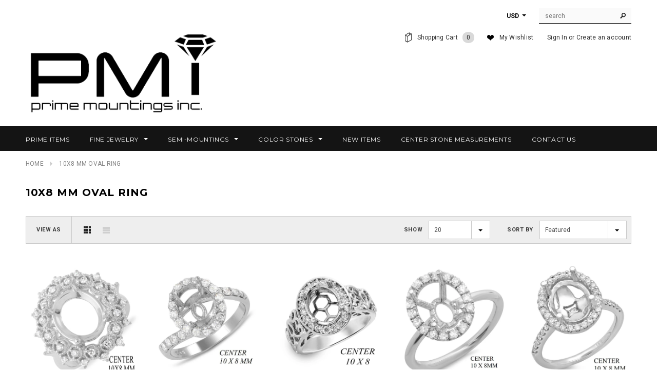

--- FILE ---
content_type: text/html; charset=utf-8
request_url: https://www.primemountings.com/collections/10x8-mm-oval-ring
body_size: 31125
content:
<!doctype html>
<!--[if lt IE 7]><html class="no-js lt-ie9 lt-ie8 lt-ie7" lang="en"> <![endif]-->
<!--[if IE 7]><html class="no-js lt-ie9 lt-ie8" lang="en"> <![endif]-->
<!--[if IE 8]><html class="no-js lt-ie9" lang="en"> <![endif]-->
<!--[if IE 9 ]><html class="ie9 no-js"> <![endif]-->
<!--[if (gt IE 9)|!(IE)]><!--> <html class="no-js"> <!--<![endif]-->
<head>

  <!-- Basic page needs ================================================== -->
  <meta charset="utf-8">

  <!-- Title and description ================================================== -->
  <title>
  10X8 MM OVAL RING &ndash; Primemountings
  </title>

  

  <!-- Product meta ================================================== -->
  


  <meta property="og:type" content="website">
  <meta property="og:title" content="10X8 MM OVAL RING">
  
  <meta property="og:image" content="http://www.primemountings.com/cdn/shop/t/8/assets/logo.png?v=119763403037440260511464831318">
  <meta property="og:image:secure_url" content="https://www.primemountings.com/cdn/shop/t/8/assets/logo.png?v=119763403037440260511464831318">
  



  <meta property="og:url" content="https://www.primemountings.com/collections/10x8-mm-oval-ring">
  <meta property="og:site_name" content="Primemountings">
  <!-- /snippets/twitter-card.liquid -->







  <!-- Helpers ================================================== -->
  <link rel="canonical" href="https://www.primemountings.com/collections/10x8-mm-oval-ring">
  <meta name="viewport" content="width=device-width,initial-scale=1">
  
  <!-- Favicon -->
  <link rel="shortcut icon" href="//www.primemountings.com/cdn/shop/t/8/assets/favicon.png?v=89310261312839495081464831320" type="image/x-icon" />
  
   <!-- fonts -->
  
<script type="text/javascript">
  WebFontConfig = {
    google: { families: [ 
      
          'Montserrat:100,200,300,400,500,600,700,800,900'
	  
      
      
      	
      		,
      	      
        'Roboto:100,200,300,400,500,600,700,800,900'
	  
      
      
      	
      		,
      	      
        'Roboto Condensed:100,200,300,400,500,600,700,800,900'
	  
      
      
    ] }
  };
  (function() {
    var wf = document.createElement('script');
    wf.src = ('https:' == document.location.protocol ? 'https' : 'http') +
      '://ajax.googleapis.com/ajax/libs/webfont/1/webfont.js';
    wf.type = 'text/javascript';
    wf.async = 'true';
    var s = document.getElementsByTagName('script')[0];
    s.parentNode.insertBefore(wf, s);
  })(); 
</script>

  
   <!-- Styles -->
   <link href="//www.primemountings.com/cdn/shop/t/8/assets/bootstrap.min.css?v=125365494255861483591460761683" rel="stylesheet" type="text/css" media="all" />

<!-- Theme base and media queries -->
<link href="//www.primemountings.com/cdn/shop/t/8/assets/owl.carousel.css?v=110508842938087914561460761692" rel="stylesheet" type="text/css" media="all" />
<link href="//www.primemountings.com/cdn/shop/t/8/assets/owl.theme.css?v=26972935624028443691460761692" rel="stylesheet" type="text/css" media="all" />
<link href="//www.primemountings.com/cdn/shop/t/8/assets/jcarousel.css?v=140402818170508073921460761689" rel="stylesheet" type="text/css" media="all" />
<link href="//www.primemountings.com/cdn/shop/t/8/assets/selectize.bootstrap3.css?v=118966386664581825661460761692" rel="stylesheet" type="text/css" media="all" />
<link href="//www.primemountings.com/cdn/shop/t/8/assets/jquery.fancybox.css?v=63466834292105058241460761690" rel="stylesheet" type="text/css" media="all" />
<link href="//www.primemountings.com/cdn/shop/t/8/assets/component.css?v=167576966610831123851460761686" rel="stylesheet" type="text/css" media="all" />
<link href="//www.primemountings.com/cdn/shop/t/8/assets/theme-styles.css?v=46981085439902744501467875843" rel="stylesheet" type="text/css" media="all" />
<link href="//www.primemountings.com/cdn/shop/t/8/assets/theme-styles-setting.css?v=181828728046683539961487360331" rel="stylesheet" type="text/css" media="all" />
<link href="//www.primemountings.com/cdn/shop/t/8/assets/theme-styles-responsive.css?v=143260860394054812631718238109" rel="stylesheet" type="text/css" media="all" />
<link href="//www.primemountings.com/cdn/shop/t/8/assets/animate.css?v=179303490640245229381460761681" rel="stylesheet" type="text/css" media="all" />


  
   <!-- Scripts -->
  <script src="//ajax.googleapis.com/ajax/libs/jquery/1.8.1/jquery.min.js"></script>
<script src="//www.primemountings.com/cdn/shop/t/8/assets/jquery-cookie.min.js?v=72365755745404048181460761689" type="text/javascript"></script>
<script src="//www.primemountings.com/cdn/shop/t/8/assets/selectize.min.js?v=74685606144567451161460761692" type="text/javascript"></script>
<script src="//www.primemountings.com/cdn/shop/t/8/assets/jquery.flexslider-min.js?v=61727824838382291461460761690" type="text/javascript"></script>

<script>
  window.ajax_cart = true;
  window.money_format = "$ {{amount}} USD";
  window.shop_currency = "USD";
  window.show_multiple_currencies = true;
  window.loading_url = "//www.primemountings.com/cdn/shop/t/8/assets/loading.gif?v=50837312686733260831460761691"; 
  window.use_color_swatch = true;
  window.product_image_resize = true;
  window.enable_sidebar_multiple_choice = true;
  window.dropdowncart_type = "hover";
  window.file_url = "//www.primemountings.com/cdn/shop/files/?v=804";
  window.asset_url = "";
  window.images_size = {
    is_crop: false,
    ratio_width : 1,
    ratio_height : 1,
  };
  window.inventory_text = {
    in_stock: "In stock",
    many_in_stock: "Many in stock",
    out_of_stock: "Out of stock",
    add_to_cart: "Add to Cart",
    sold_out: "Sold Out",
    unavailable: "Unavailable"
  };
          
  window.multi_lang = false;
</script>



  <!-- Header hook for plugins ================================================== -->
  <script>window.performance && window.performance.mark && window.performance.mark('shopify.content_for_header.start');</script><meta name="facebook-domain-verification" content="kni7e3l0irzj4w782f8wrrgn8vp9nu">
<meta id="shopify-digital-wallet" name="shopify-digital-wallet" content="/12470873/digital_wallets/dialog">
<meta name="shopify-checkout-api-token" content="40a95a78ee3b1381a32854d1f23f62fd">
<meta id="in-context-paypal-metadata" data-shop-id="12470873" data-venmo-supported="false" data-environment="production" data-locale="en_US" data-paypal-v4="true" data-currency="USD">
<link rel="alternate" type="application/atom+xml" title="Feed" href="/collections/10x8-mm-oval-ring.atom" />
<link rel="alternate" type="application/json+oembed" href="https://www.primemountings.com/collections/10x8-mm-oval-ring.oembed">
<script async="async" src="/checkouts/internal/preloads.js?locale=en-US"></script>
<link rel="preconnect" href="https://shop.app" crossorigin="anonymous">
<script async="async" src="https://shop.app/checkouts/internal/preloads.js?locale=en-US&shop_id=12470873" crossorigin="anonymous"></script>
<script id="shopify-features" type="application/json">{"accessToken":"40a95a78ee3b1381a32854d1f23f62fd","betas":["rich-media-storefront-analytics"],"domain":"www.primemountings.com","predictiveSearch":true,"shopId":12470873,"locale":"en"}</script>
<script>var Shopify = Shopify || {};
Shopify.shop = "primemountings.myshopify.com";
Shopify.locale = "en";
Shopify.currency = {"active":"USD","rate":"1.0"};
Shopify.country = "US";
Shopify.theme = {"name":"ella-theme-source-2-0-3","id":96858945,"schema_name":null,"schema_version":null,"theme_store_id":null,"role":"main"};
Shopify.theme.handle = "null";
Shopify.theme.style = {"id":null,"handle":null};
Shopify.cdnHost = "www.primemountings.com/cdn";
Shopify.routes = Shopify.routes || {};
Shopify.routes.root = "/";</script>
<script type="module">!function(o){(o.Shopify=o.Shopify||{}).modules=!0}(window);</script>
<script>!function(o){function n(){var o=[];function n(){o.push(Array.prototype.slice.apply(arguments))}return n.q=o,n}var t=o.Shopify=o.Shopify||{};t.loadFeatures=n(),t.autoloadFeatures=n()}(window);</script>
<script>
  window.ShopifyPay = window.ShopifyPay || {};
  window.ShopifyPay.apiHost = "shop.app\/pay";
  window.ShopifyPay.redirectState = null;
</script>
<script id="shop-js-analytics" type="application/json">{"pageType":"collection"}</script>
<script defer="defer" async type="module" src="//www.primemountings.com/cdn/shopifycloud/shop-js/modules/v2/client.init-shop-cart-sync_WVOgQShq.en.esm.js"></script>
<script defer="defer" async type="module" src="//www.primemountings.com/cdn/shopifycloud/shop-js/modules/v2/chunk.common_C_13GLB1.esm.js"></script>
<script defer="defer" async type="module" src="//www.primemountings.com/cdn/shopifycloud/shop-js/modules/v2/chunk.modal_CLfMGd0m.esm.js"></script>
<script type="module">
  await import("//www.primemountings.com/cdn/shopifycloud/shop-js/modules/v2/client.init-shop-cart-sync_WVOgQShq.en.esm.js");
await import("//www.primemountings.com/cdn/shopifycloud/shop-js/modules/v2/chunk.common_C_13GLB1.esm.js");
await import("//www.primemountings.com/cdn/shopifycloud/shop-js/modules/v2/chunk.modal_CLfMGd0m.esm.js");

  window.Shopify.SignInWithShop?.initShopCartSync?.({"fedCMEnabled":true,"windoidEnabled":true});

</script>
<script>
  window.Shopify = window.Shopify || {};
  if (!window.Shopify.featureAssets) window.Shopify.featureAssets = {};
  window.Shopify.featureAssets['shop-js'] = {"shop-cart-sync":["modules/v2/client.shop-cart-sync_DuR37GeY.en.esm.js","modules/v2/chunk.common_C_13GLB1.esm.js","modules/v2/chunk.modal_CLfMGd0m.esm.js"],"init-fed-cm":["modules/v2/client.init-fed-cm_BucUoe6W.en.esm.js","modules/v2/chunk.common_C_13GLB1.esm.js","modules/v2/chunk.modal_CLfMGd0m.esm.js"],"shop-toast-manager":["modules/v2/client.shop-toast-manager_B0JfrpKj.en.esm.js","modules/v2/chunk.common_C_13GLB1.esm.js","modules/v2/chunk.modal_CLfMGd0m.esm.js"],"init-shop-cart-sync":["modules/v2/client.init-shop-cart-sync_WVOgQShq.en.esm.js","modules/v2/chunk.common_C_13GLB1.esm.js","modules/v2/chunk.modal_CLfMGd0m.esm.js"],"shop-button":["modules/v2/client.shop-button_B_U3bv27.en.esm.js","modules/v2/chunk.common_C_13GLB1.esm.js","modules/v2/chunk.modal_CLfMGd0m.esm.js"],"init-windoid":["modules/v2/client.init-windoid_DuP9q_di.en.esm.js","modules/v2/chunk.common_C_13GLB1.esm.js","modules/v2/chunk.modal_CLfMGd0m.esm.js"],"shop-cash-offers":["modules/v2/client.shop-cash-offers_BmULhtno.en.esm.js","modules/v2/chunk.common_C_13GLB1.esm.js","modules/v2/chunk.modal_CLfMGd0m.esm.js"],"pay-button":["modules/v2/client.pay-button_CrPSEbOK.en.esm.js","modules/v2/chunk.common_C_13GLB1.esm.js","modules/v2/chunk.modal_CLfMGd0m.esm.js"],"init-customer-accounts":["modules/v2/client.init-customer-accounts_jNk9cPYQ.en.esm.js","modules/v2/client.shop-login-button_DJ5ldayH.en.esm.js","modules/v2/chunk.common_C_13GLB1.esm.js","modules/v2/chunk.modal_CLfMGd0m.esm.js"],"avatar":["modules/v2/client.avatar_BTnouDA3.en.esm.js"],"checkout-modal":["modules/v2/client.checkout-modal_pBPyh9w8.en.esm.js","modules/v2/chunk.common_C_13GLB1.esm.js","modules/v2/chunk.modal_CLfMGd0m.esm.js"],"init-shop-for-new-customer-accounts":["modules/v2/client.init-shop-for-new-customer-accounts_BUoCy7a5.en.esm.js","modules/v2/client.shop-login-button_DJ5ldayH.en.esm.js","modules/v2/chunk.common_C_13GLB1.esm.js","modules/v2/chunk.modal_CLfMGd0m.esm.js"],"init-customer-accounts-sign-up":["modules/v2/client.init-customer-accounts-sign-up_CnczCz9H.en.esm.js","modules/v2/client.shop-login-button_DJ5ldayH.en.esm.js","modules/v2/chunk.common_C_13GLB1.esm.js","modules/v2/chunk.modal_CLfMGd0m.esm.js"],"init-shop-email-lookup-coordinator":["modules/v2/client.init-shop-email-lookup-coordinator_CzjY5t9o.en.esm.js","modules/v2/chunk.common_C_13GLB1.esm.js","modules/v2/chunk.modal_CLfMGd0m.esm.js"],"shop-follow-button":["modules/v2/client.shop-follow-button_CsYC63q7.en.esm.js","modules/v2/chunk.common_C_13GLB1.esm.js","modules/v2/chunk.modal_CLfMGd0m.esm.js"],"shop-login-button":["modules/v2/client.shop-login-button_DJ5ldayH.en.esm.js","modules/v2/chunk.common_C_13GLB1.esm.js","modules/v2/chunk.modal_CLfMGd0m.esm.js"],"shop-login":["modules/v2/client.shop-login_B9ccPdmx.en.esm.js","modules/v2/chunk.common_C_13GLB1.esm.js","modules/v2/chunk.modal_CLfMGd0m.esm.js"],"lead-capture":["modules/v2/client.lead-capture_D0K_KgYb.en.esm.js","modules/v2/chunk.common_C_13GLB1.esm.js","modules/v2/chunk.modal_CLfMGd0m.esm.js"],"payment-terms":["modules/v2/client.payment-terms_BWmiNN46.en.esm.js","modules/v2/chunk.common_C_13GLB1.esm.js","modules/v2/chunk.modal_CLfMGd0m.esm.js"]};
</script>
<script id="__st">var __st={"a":12470873,"offset":-28800,"reqid":"bb42dfd2-067e-46e6-b1f8-8f927fd0377e-1769686430","pageurl":"www.primemountings.com\/collections\/10x8-mm-oval-ring","u":"df93f0596b0e","p":"collection","rtyp":"collection","rid":438428237};</script>
<script>window.ShopifyPaypalV4VisibilityTracking = true;</script>
<script id="captcha-bootstrap">!function(){'use strict';const t='contact',e='account',n='new_comment',o=[[t,t],['blogs',n],['comments',n],[t,'customer']],c=[[e,'customer_login'],[e,'guest_login'],[e,'recover_customer_password'],[e,'create_customer']],r=t=>t.map((([t,e])=>`form[action*='/${t}']:not([data-nocaptcha='true']) input[name='form_type'][value='${e}']`)).join(','),a=t=>()=>t?[...document.querySelectorAll(t)].map((t=>t.form)):[];function s(){const t=[...o],e=r(t);return a(e)}const i='password',u='form_key',d=['recaptcha-v3-token','g-recaptcha-response','h-captcha-response',i],f=()=>{try{return window.sessionStorage}catch{return}},m='__shopify_v',_=t=>t.elements[u];function p(t,e,n=!1){try{const o=window.sessionStorage,c=JSON.parse(o.getItem(e)),{data:r}=function(t){const{data:e,action:n}=t;return t[m]||n?{data:e,action:n}:{data:t,action:n}}(c);for(const[e,n]of Object.entries(r))t.elements[e]&&(t.elements[e].value=n);n&&o.removeItem(e)}catch(o){console.error('form repopulation failed',{error:o})}}const l='form_type',E='cptcha';function T(t){t.dataset[E]=!0}const w=window,h=w.document,L='Shopify',v='ce_forms',y='captcha';let A=!1;((t,e)=>{const n=(g='f06e6c50-85a8-45c8-87d0-21a2b65856fe',I='https://cdn.shopify.com/shopifycloud/storefront-forms-hcaptcha/ce_storefront_forms_captcha_hcaptcha.v1.5.2.iife.js',D={infoText:'Protected by hCaptcha',privacyText:'Privacy',termsText:'Terms'},(t,e,n)=>{const o=w[L][v],c=o.bindForm;if(c)return c(t,g,e,D).then(n);var r;o.q.push([[t,g,e,D],n]),r=I,A||(h.body.append(Object.assign(h.createElement('script'),{id:'captcha-provider',async:!0,src:r})),A=!0)});var g,I,D;w[L]=w[L]||{},w[L][v]=w[L][v]||{},w[L][v].q=[],w[L][y]=w[L][y]||{},w[L][y].protect=function(t,e){n(t,void 0,e),T(t)},Object.freeze(w[L][y]),function(t,e,n,w,h,L){const[v,y,A,g]=function(t,e,n){const i=e?o:[],u=t?c:[],d=[...i,...u],f=r(d),m=r(i),_=r(d.filter((([t,e])=>n.includes(e))));return[a(f),a(m),a(_),s()]}(w,h,L),I=t=>{const e=t.target;return e instanceof HTMLFormElement?e:e&&e.form},D=t=>v().includes(t);t.addEventListener('submit',(t=>{const e=I(t);if(!e)return;const n=D(e)&&!e.dataset.hcaptchaBound&&!e.dataset.recaptchaBound,o=_(e),c=g().includes(e)&&(!o||!o.value);(n||c)&&t.preventDefault(),c&&!n&&(function(t){try{if(!f())return;!function(t){const e=f();if(!e)return;const n=_(t);if(!n)return;const o=n.value;o&&e.removeItem(o)}(t);const e=Array.from(Array(32),(()=>Math.random().toString(36)[2])).join('');!function(t,e){_(t)||t.append(Object.assign(document.createElement('input'),{type:'hidden',name:u})),t.elements[u].value=e}(t,e),function(t,e){const n=f();if(!n)return;const o=[...t.querySelectorAll(`input[type='${i}']`)].map((({name:t})=>t)),c=[...d,...o],r={};for(const[a,s]of new FormData(t).entries())c.includes(a)||(r[a]=s);n.setItem(e,JSON.stringify({[m]:1,action:t.action,data:r}))}(t,e)}catch(e){console.error('failed to persist form',e)}}(e),e.submit())}));const S=(t,e)=>{t&&!t.dataset[E]&&(n(t,e.some((e=>e===t))),T(t))};for(const o of['focusin','change'])t.addEventListener(o,(t=>{const e=I(t);D(e)&&S(e,y())}));const B=e.get('form_key'),M=e.get(l),P=B&&M;t.addEventListener('DOMContentLoaded',(()=>{const t=y();if(P)for(const e of t)e.elements[l].value===M&&p(e,B);[...new Set([...A(),...v().filter((t=>'true'===t.dataset.shopifyCaptcha))])].forEach((e=>S(e,t)))}))}(h,new URLSearchParams(w.location.search),n,t,e,['guest_login'])})(!0,!0)}();</script>
<script integrity="sha256-4kQ18oKyAcykRKYeNunJcIwy7WH5gtpwJnB7kiuLZ1E=" data-source-attribution="shopify.loadfeatures" defer="defer" src="//www.primemountings.com/cdn/shopifycloud/storefront/assets/storefront/load_feature-a0a9edcb.js" crossorigin="anonymous"></script>
<script crossorigin="anonymous" defer="defer" src="//www.primemountings.com/cdn/shopifycloud/storefront/assets/shopify_pay/storefront-65b4c6d7.js?v=20250812"></script>
<script data-source-attribution="shopify.dynamic_checkout.dynamic.init">var Shopify=Shopify||{};Shopify.PaymentButton=Shopify.PaymentButton||{isStorefrontPortableWallets:!0,init:function(){window.Shopify.PaymentButton.init=function(){};var t=document.createElement("script");t.src="https://www.primemountings.com/cdn/shopifycloud/portable-wallets/latest/portable-wallets.en.js",t.type="module",document.head.appendChild(t)}};
</script>
<script data-source-attribution="shopify.dynamic_checkout.buyer_consent">
  function portableWalletsHideBuyerConsent(e){var t=document.getElementById("shopify-buyer-consent"),n=document.getElementById("shopify-subscription-policy-button");t&&n&&(t.classList.add("hidden"),t.setAttribute("aria-hidden","true"),n.removeEventListener("click",e))}function portableWalletsShowBuyerConsent(e){var t=document.getElementById("shopify-buyer-consent"),n=document.getElementById("shopify-subscription-policy-button");t&&n&&(t.classList.remove("hidden"),t.removeAttribute("aria-hidden"),n.addEventListener("click",e))}window.Shopify?.PaymentButton&&(window.Shopify.PaymentButton.hideBuyerConsent=portableWalletsHideBuyerConsent,window.Shopify.PaymentButton.showBuyerConsent=portableWalletsShowBuyerConsent);
</script>
<script data-source-attribution="shopify.dynamic_checkout.cart.bootstrap">document.addEventListener("DOMContentLoaded",(function(){function t(){return document.querySelector("shopify-accelerated-checkout-cart, shopify-accelerated-checkout")}if(t())Shopify.PaymentButton.init();else{new MutationObserver((function(e,n){t()&&(Shopify.PaymentButton.init(),n.disconnect())})).observe(document.body,{childList:!0,subtree:!0})}}));
</script>
<link id="shopify-accelerated-checkout-styles" rel="stylesheet" media="screen" href="https://www.primemountings.com/cdn/shopifycloud/portable-wallets/latest/accelerated-checkout-backwards-compat.css" crossorigin="anonymous">
<style id="shopify-accelerated-checkout-cart">
        #shopify-buyer-consent {
  margin-top: 1em;
  display: inline-block;
  width: 100%;
}

#shopify-buyer-consent.hidden {
  display: none;
}

#shopify-subscription-policy-button {
  background: none;
  border: none;
  padding: 0;
  text-decoration: underline;
  font-size: inherit;
  cursor: pointer;
}

#shopify-subscription-policy-button::before {
  box-shadow: none;
}

      </style>

<script>window.performance && window.performance.mark && window.performance.mark('shopify.content_for_header.end');</script>

  <!--[if lt IE 9]>
  <script src="//html5shiv.googlecode.com/svn/trunk/html5.js" type="text/javascript"></script>
  <![endif]-->

  
  

  <link href="//www.primemountings.com/cdn/shop/t/8/assets/bold.css?v=78082786217135098371469721527" rel="stylesheet" type="text/css" media="all" />
 <!-- bold-product.liquid -->

                     <script>    var bold_hidden_variants = {};    var bold_hidden_options = {};    var bold_option_clean_names = {};    var bold_product_json = {};  </script> 


 
<script src="https://cdn.shopify.com/extensions/6c66d7d0-f631-46bf-8039-ad48ac607ad6/forms-2301/assets/shopify-forms-loader.js" type="text/javascript" defer="defer"></script>
<link href="https://monorail-edge.shopifysvc.com" rel="dns-prefetch">
<script>(function(){if ("sendBeacon" in navigator && "performance" in window) {try {var session_token_from_headers = performance.getEntriesByType('navigation')[0].serverTiming.find(x => x.name == '_s').description;} catch {var session_token_from_headers = undefined;}var session_cookie_matches = document.cookie.match(/_shopify_s=([^;]*)/);var session_token_from_cookie = session_cookie_matches && session_cookie_matches.length === 2 ? session_cookie_matches[1] : "";var session_token = session_token_from_headers || session_token_from_cookie || "";function handle_abandonment_event(e) {var entries = performance.getEntries().filter(function(entry) {return /monorail-edge.shopifysvc.com/.test(entry.name);});if (!window.abandonment_tracked && entries.length === 0) {window.abandonment_tracked = true;var currentMs = Date.now();var navigation_start = performance.timing.navigationStart;var payload = {shop_id: 12470873,url: window.location.href,navigation_start,duration: currentMs - navigation_start,session_token,page_type: "collection"};window.navigator.sendBeacon("https://monorail-edge.shopifysvc.com/v1/produce", JSON.stringify({schema_id: "online_store_buyer_site_abandonment/1.1",payload: payload,metadata: {event_created_at_ms: currentMs,event_sent_at_ms: currentMs}}));}}window.addEventListener('pagehide', handle_abandonment_event);}}());</script>
<script id="web-pixels-manager-setup">(function e(e,d,r,n,o){if(void 0===o&&(o={}),!Boolean(null===(a=null===(i=window.Shopify)||void 0===i?void 0:i.analytics)||void 0===a?void 0:a.replayQueue)){var i,a;window.Shopify=window.Shopify||{};var t=window.Shopify;t.analytics=t.analytics||{};var s=t.analytics;s.replayQueue=[],s.publish=function(e,d,r){return s.replayQueue.push([e,d,r]),!0};try{self.performance.mark("wpm:start")}catch(e){}var l=function(){var e={modern:/Edge?\/(1{2}[4-9]|1[2-9]\d|[2-9]\d{2}|\d{4,})\.\d+(\.\d+|)|Firefox\/(1{2}[4-9]|1[2-9]\d|[2-9]\d{2}|\d{4,})\.\d+(\.\d+|)|Chrom(ium|e)\/(9{2}|\d{3,})\.\d+(\.\d+|)|(Maci|X1{2}).+ Version\/(15\.\d+|(1[6-9]|[2-9]\d|\d{3,})\.\d+)([,.]\d+|)( \(\w+\)|)( Mobile\/\w+|) Safari\/|Chrome.+OPR\/(9{2}|\d{3,})\.\d+\.\d+|(CPU[ +]OS|iPhone[ +]OS|CPU[ +]iPhone|CPU IPhone OS|CPU iPad OS)[ +]+(15[._]\d+|(1[6-9]|[2-9]\d|\d{3,})[._]\d+)([._]\d+|)|Android:?[ /-](13[3-9]|1[4-9]\d|[2-9]\d{2}|\d{4,})(\.\d+|)(\.\d+|)|Android.+Firefox\/(13[5-9]|1[4-9]\d|[2-9]\d{2}|\d{4,})\.\d+(\.\d+|)|Android.+Chrom(ium|e)\/(13[3-9]|1[4-9]\d|[2-9]\d{2}|\d{4,})\.\d+(\.\d+|)|SamsungBrowser\/([2-9]\d|\d{3,})\.\d+/,legacy:/Edge?\/(1[6-9]|[2-9]\d|\d{3,})\.\d+(\.\d+|)|Firefox\/(5[4-9]|[6-9]\d|\d{3,})\.\d+(\.\d+|)|Chrom(ium|e)\/(5[1-9]|[6-9]\d|\d{3,})\.\d+(\.\d+|)([\d.]+$|.*Safari\/(?![\d.]+ Edge\/[\d.]+$))|(Maci|X1{2}).+ Version\/(10\.\d+|(1[1-9]|[2-9]\d|\d{3,})\.\d+)([,.]\d+|)( \(\w+\)|)( Mobile\/\w+|) Safari\/|Chrome.+OPR\/(3[89]|[4-9]\d|\d{3,})\.\d+\.\d+|(CPU[ +]OS|iPhone[ +]OS|CPU[ +]iPhone|CPU IPhone OS|CPU iPad OS)[ +]+(10[._]\d+|(1[1-9]|[2-9]\d|\d{3,})[._]\d+)([._]\d+|)|Android:?[ /-](13[3-9]|1[4-9]\d|[2-9]\d{2}|\d{4,})(\.\d+|)(\.\d+|)|Mobile Safari.+OPR\/([89]\d|\d{3,})\.\d+\.\d+|Android.+Firefox\/(13[5-9]|1[4-9]\d|[2-9]\d{2}|\d{4,})\.\d+(\.\d+|)|Android.+Chrom(ium|e)\/(13[3-9]|1[4-9]\d|[2-9]\d{2}|\d{4,})\.\d+(\.\d+|)|Android.+(UC? ?Browser|UCWEB|U3)[ /]?(15\.([5-9]|\d{2,})|(1[6-9]|[2-9]\d|\d{3,})\.\d+)\.\d+|SamsungBrowser\/(5\.\d+|([6-9]|\d{2,})\.\d+)|Android.+MQ{2}Browser\/(14(\.(9|\d{2,})|)|(1[5-9]|[2-9]\d|\d{3,})(\.\d+|))(\.\d+|)|K[Aa][Ii]OS\/(3\.\d+|([4-9]|\d{2,})\.\d+)(\.\d+|)/},d=e.modern,r=e.legacy,n=navigator.userAgent;return n.match(d)?"modern":n.match(r)?"legacy":"unknown"}(),u="modern"===l?"modern":"legacy",c=(null!=n?n:{modern:"",legacy:""})[u],f=function(e){return[e.baseUrl,"/wpm","/b",e.hashVersion,"modern"===e.buildTarget?"m":"l",".js"].join("")}({baseUrl:d,hashVersion:r,buildTarget:u}),m=function(e){var d=e.version,r=e.bundleTarget,n=e.surface,o=e.pageUrl,i=e.monorailEndpoint;return{emit:function(e){var a=e.status,t=e.errorMsg,s=(new Date).getTime(),l=JSON.stringify({metadata:{event_sent_at_ms:s},events:[{schema_id:"web_pixels_manager_load/3.1",payload:{version:d,bundle_target:r,page_url:o,status:a,surface:n,error_msg:t},metadata:{event_created_at_ms:s}}]});if(!i)return console&&console.warn&&console.warn("[Web Pixels Manager] No Monorail endpoint provided, skipping logging."),!1;try{return self.navigator.sendBeacon.bind(self.navigator)(i,l)}catch(e){}var u=new XMLHttpRequest;try{return u.open("POST",i,!0),u.setRequestHeader("Content-Type","text/plain"),u.send(l),!0}catch(e){return console&&console.warn&&console.warn("[Web Pixels Manager] Got an unhandled error while logging to Monorail."),!1}}}}({version:r,bundleTarget:l,surface:e.surface,pageUrl:self.location.href,monorailEndpoint:e.monorailEndpoint});try{o.browserTarget=l,function(e){var d=e.src,r=e.async,n=void 0===r||r,o=e.onload,i=e.onerror,a=e.sri,t=e.scriptDataAttributes,s=void 0===t?{}:t,l=document.createElement("script"),u=document.querySelector("head"),c=document.querySelector("body");if(l.async=n,l.src=d,a&&(l.integrity=a,l.crossOrigin="anonymous"),s)for(var f in s)if(Object.prototype.hasOwnProperty.call(s,f))try{l.dataset[f]=s[f]}catch(e){}if(o&&l.addEventListener("load",o),i&&l.addEventListener("error",i),u)u.appendChild(l);else{if(!c)throw new Error("Did not find a head or body element to append the script");c.appendChild(l)}}({src:f,async:!0,onload:function(){if(!function(){var e,d;return Boolean(null===(d=null===(e=window.Shopify)||void 0===e?void 0:e.analytics)||void 0===d?void 0:d.initialized)}()){var d=window.webPixelsManager.init(e)||void 0;if(d){var r=window.Shopify.analytics;r.replayQueue.forEach((function(e){var r=e[0],n=e[1],o=e[2];d.publishCustomEvent(r,n,o)})),r.replayQueue=[],r.publish=d.publishCustomEvent,r.visitor=d.visitor,r.initialized=!0}}},onerror:function(){return m.emit({status:"failed",errorMsg:"".concat(f," has failed to load")})},sri:function(e){var d=/^sha384-[A-Za-z0-9+/=]+$/;return"string"==typeof e&&d.test(e)}(c)?c:"",scriptDataAttributes:o}),m.emit({status:"loading"})}catch(e){m.emit({status:"failed",errorMsg:(null==e?void 0:e.message)||"Unknown error"})}}})({shopId: 12470873,storefrontBaseUrl: "https://www.primemountings.com",extensionsBaseUrl: "https://extensions.shopifycdn.com/cdn/shopifycloud/web-pixels-manager",monorailEndpoint: "https://monorail-edge.shopifysvc.com/unstable/produce_batch",surface: "storefront-renderer",enabledBetaFlags: ["2dca8a86"],webPixelsConfigList: [{"id":"312246423","configuration":"{\"pixel_id\":\"478968834288535\",\"pixel_type\":\"facebook_pixel\",\"metaapp_system_user_token\":\"-\"}","eventPayloadVersion":"v1","runtimeContext":"OPEN","scriptVersion":"ca16bc87fe92b6042fbaa3acc2fbdaa6","type":"APP","apiClientId":2329312,"privacyPurposes":["ANALYTICS","MARKETING","SALE_OF_DATA"],"dataSharingAdjustments":{"protectedCustomerApprovalScopes":["read_customer_address","read_customer_email","read_customer_name","read_customer_personal_data","read_customer_phone"]}},{"id":"74121367","eventPayloadVersion":"v1","runtimeContext":"LAX","scriptVersion":"1","type":"CUSTOM","privacyPurposes":["MARKETING"],"name":"Meta pixel (migrated)"},{"id":"shopify-app-pixel","configuration":"{}","eventPayloadVersion":"v1","runtimeContext":"STRICT","scriptVersion":"0450","apiClientId":"shopify-pixel","type":"APP","privacyPurposes":["ANALYTICS","MARKETING"]},{"id":"shopify-custom-pixel","eventPayloadVersion":"v1","runtimeContext":"LAX","scriptVersion":"0450","apiClientId":"shopify-pixel","type":"CUSTOM","privacyPurposes":["ANALYTICS","MARKETING"]}],isMerchantRequest: false,initData: {"shop":{"name":"Primemountings","paymentSettings":{"currencyCode":"USD"},"myshopifyDomain":"primemountings.myshopify.com","countryCode":"US","storefrontUrl":"https:\/\/www.primemountings.com"},"customer":null,"cart":null,"checkout":null,"productVariants":[],"purchasingCompany":null},},"https://www.primemountings.com/cdn","1d2a099fw23dfb22ep557258f5m7a2edbae",{"modern":"","legacy":""},{"shopId":"12470873","storefrontBaseUrl":"https:\/\/www.primemountings.com","extensionBaseUrl":"https:\/\/extensions.shopifycdn.com\/cdn\/shopifycloud\/web-pixels-manager","surface":"storefront-renderer","enabledBetaFlags":"[\"2dca8a86\"]","isMerchantRequest":"false","hashVersion":"1d2a099fw23dfb22ep557258f5m7a2edbae","publish":"custom","events":"[[\"page_viewed\",{}],[\"collection_viewed\",{\"collection\":{\"id\":\"438428237\",\"title\":\"10X8 MM OVAL RING\",\"productVariants\":[{\"price\":{\"amount\":1892.0,\"currencyCode\":\"USD\"},\"product\":{\"title\":\"PMI 14W@6.2 24RD2@0.42 OVAL 10X8MM\",\"vendor\":\"Prime Mountings Inc.\",\"id\":\"10476157581\",\"untranslatedTitle\":\"PMI 14W@6.2 24RD2@0.42 OVAL 10X8MM\",\"url\":\"\/products\/pmi-14w-6-2-24rd2-0-42-oval-10x8mm\",\"type\":\"RINGS\"},\"id\":\"40662016973\",\"image\":{\"src\":\"\/\/www.primemountings.com\/cdn\/shop\/products\/MCO-3294_-_JR-32684_-_W.jpg?v=1741984139\"},\"sku\":\"115418\",\"title\":\"14K WHITE GOLD \/ G\/H - SI\",\"untranslatedTitle\":\"14K WHITE GOLD \/ G\/H - SI\"},{\"price\":{\"amount\":2028.4,\"currencyCode\":\"USD\"},\"product\":{\"title\":\"PMI 14W@3.84 24RD1@0.67 10X8MM OVAL\",\"vendor\":\"Prime Mountings Inc.\",\"id\":\"6047941633\",\"untranslatedTitle\":\"PMI 14W@3.84 24RD1@0.67 10X8MM OVAL\",\"url\":\"\/products\/jr-28473-web\",\"type\":\"Rings\"},\"id\":\"24677288577\",\"image\":{\"src\":\"\/\/www.primemountings.com\/cdn\/shop\/products\/SR-0095-1_-_99225.JPG?v=1741985294\"},\"sku\":\"100321-1\",\"title\":\"14K White Gold \/ G\/H - SI\",\"untranslatedTitle\":\"14K White Gold \/ G\/H - SI\"},{\"price\":{\"amount\":2178.0,\"currencyCode\":\"USD\"},\"product\":{\"title\":\"PMI 14W@5.73 18RD@0.37 10X8MM OVAL\",\"vendor\":\"Prime Mountings Inc.\",\"id\":\"6047938177\",\"untranslatedTitle\":\"PMI 14W@5.73 18RD@0.37 10X8MM OVAL\",\"url\":\"\/products\/jr-28471-web\",\"type\":\"Rings\"},\"id\":\"24677286849\",\"image\":{\"src\":\"\/\/www.primemountings.com\/cdn\/shop\/products\/SR-0058_-_100034.JPG?v=1741985297\"},\"sku\":\"100034-1\",\"title\":\"14K White Gold \/ G\/H - SI\",\"untranslatedTitle\":\"14K White Gold \/ G\/H - SI\"},{\"price\":{\"amount\":1381.6,\"currencyCode\":\"USD\"},\"product\":{\"title\":\"PRIME-SEMI 14Y@2.9 18RD@0.34 10X8MM\",\"vendor\":\"Prime Mountings Inc.\",\"id\":\"6047044801\",\"untranslatedTitle\":\"PRIME-SEMI 14Y@2.9 18RD@0.34 10X8MM\",\"url\":\"\/products\/jr-12940\",\"type\":\"Rings\"},\"id\":\"24673664001\",\"image\":{\"src\":\"\/\/www.primemountings.com\/cdn\/shop\/products\/VS-5337A-67882-W.jpg?v=1741986556\"},\"sku\":\"67882-1\",\"title\":\"14K White Gold \/ G\/H - SI\",\"untranslatedTitle\":\"14K White Gold \/ G\/H - SI\"},{\"price\":{\"amount\":2006.4,\"currencyCode\":\"USD\"},\"product\":{\"title\":\"PMI 14W@4.4 40RD1+@0.41 10X8MM OVAL HALO\",\"vendor\":\"Prime Mountings Inc.\",\"id\":\"6047006977\",\"untranslatedTitle\":\"PMI 14W@4.4 40RD1+@0.41 10X8MM OVAL HALO\",\"url\":\"\/products\/jr-12629\",\"type\":\"Rings\"},\"id\":\"24673562177\",\"image\":{\"src\":\"\/\/www.primemountings.com\/cdn\/shop\/products\/VS-7808A_-_67021-W.jpg?v=1741986636\"},\"sku\":\"67021-1\",\"title\":\"14K White Gold \/ G\/H - SI\",\"untranslatedTitle\":\"14K White Gold \/ G\/H - SI\"},{\"price\":{\"amount\":1443.2,\"currencyCode\":\"USD\"},\"product\":{\"title\":\"PMI 14W@3.4 44RD1@0.25 10X8MM OVAL HALO\",\"vendor\":\"Prime Mountings Inc.\",\"id\":\"6046997569\",\"untranslatedTitle\":\"PMI 14W@3.4 44RD1@0.25 10X8MM OVAL HALO\",\"url\":\"\/products\/jr-12528\",\"type\":\"Rings\"},\"id\":\"24673538817\",\"image\":{\"src\":\"\/\/www.primemountings.com\/cdn\/shop\/products\/0032RF-66652-W.jpg?v=1741986651\"},\"sku\":\"66652-1\",\"title\":\"14K White Gold \/ G\/H - SI\",\"untranslatedTitle\":\"14K White Gold \/ G\/H - SI\"},{\"price\":{\"amount\":3775.2,\"currencyCode\":\"USD\"},\"product\":{\"title\":\"PMI 14W@8.1 81RD2@1.17 10X8MM OVAL\",\"vendor\":\"Prime Mountings Inc.\",\"id\":\"5858495489\",\"untranslatedTitle\":\"PMI 14W@8.1 81RD2@1.17 10X8MM OVAL\",\"url\":\"\/products\/jr-23473\",\"type\":\"Rings\"},\"id\":\"24677022913\",\"image\":{\"src\":\"\/\/www.primemountings.com\/cdn\/shop\/products\/8831_-_89093.jpg?v=1741988234\"},\"sku\":\"89093-1\",\"title\":\"14K White Gold \/ G\/H - SI\",\"untranslatedTitle\":\"14K White Gold \/ G\/H - SI\"},{\"price\":{\"amount\":2653.2,\"currencyCode\":\"USD\"},\"product\":{\"title\":\"PMI 14W@5.6 24RD2@0.78 10X8MM OVAL\",\"vendor\":\"Prime Mountings Inc.\",\"id\":\"5858477633\",\"untranslatedTitle\":\"PMI 14W@5.6 24RD2@0.78 10X8MM OVAL\",\"url\":\"\/products\/jr-22594\",\"type\":\"Rings\"},\"id\":\"24676834497\",\"image\":{\"src\":\"\/\/www.primemountings.com\/cdn\/shop\/products\/L2127-6_-_87581.jpg?v=1741988318\"},\"sku\":\"87581-1\",\"title\":\"14K White Gold \/ G\/H - SI\",\"untranslatedTitle\":\"14K White Gold \/ G\/H - SI\"},{\"price\":{\"amount\":2807.2,\"currencyCode\":\"USD\"},\"product\":{\"title\":\"PMI 14W@5.3 77RD1@0.72 10X8MM OVAL\",\"vendor\":\"Prime Mountings Inc.\",\"id\":\"5858381441\",\"untranslatedTitle\":\"PMI 14W@5.3 77RD1@0.72 10X8MM OVAL\",\"url\":\"\/products\/jr-19566\",\"type\":\"Rings\"},\"id\":\"24676086913\",\"image\":{\"src\":\"\/\/www.primemountings.com\/cdn\/shop\/products\/35108_-_81921.jpg?v=1741988717\"},\"sku\":\"81921-1\",\"title\":\"14K White Gold \/ G\/H - SI\",\"untranslatedTitle\":\"14K White Gold \/ G\/H - SI\"},{\"price\":{\"amount\":6072.0,\"currencyCode\":\"USD\"},\"product\":{\"title\":\"PMI 14W@9.0 80RD1@1.80 9.5MM ROUND OR 10X8MM OVAL\",\"vendor\":\"Prime Mountings Inc.\",\"id\":\"5858349697\",\"untranslatedTitle\":\"PMI 14W@9.0 80RD1@1.80 9.5MM ROUND OR 10X8MM OVAL\",\"url\":\"\/products\/jr-19331\",\"type\":\"Rings\"},\"id\":\"24675662913\",\"image\":{\"src\":\"\/\/www.primemountings.com\/cdn\/shop\/products\/14144_-_81441.jpg?v=1741988884\"},\"sku\":\"81441-1\",\"title\":\"14K White Gold \/ G\/H - SI\",\"untranslatedTitle\":\"14K White Gold \/ G\/H - SI\"},{\"price\":{\"amount\":2393.6,\"currencyCode\":\"USD\"},\"product\":{\"title\":\"PMI 14W@4.20 72RD1@0.72 10X8MM OVAL\",\"vendor\":\"Prime Mountings Inc.\",\"id\":\"5858308225\",\"untranslatedTitle\":\"PMI 14W@4.20 72RD1@0.72 10X8MM OVAL\",\"url\":\"\/products\/je-18132\",\"type\":\"Rings\"},\"id\":\"17955900609\",\"image\":{\"src\":\"\/\/www.primemountings.com\/cdn\/shop\/products\/ECE-2590_10X8_-_78583.jpg?v=1741989057\"},\"sku\":\"78583-1\",\"title\":\"14K White Gold \/ G\/H - SI \/ 4.5\",\"untranslatedTitle\":\"14K White Gold \/ G\/H - SI \/ 4.5\"},{\"price\":{\"amount\":4496.8,\"currencyCode\":\"USD\"},\"product\":{\"title\":\"PMI 14W@5.3 12RD1@1.53 10X8MM OVAL\",\"vendor\":\"Prime Mountings Inc.\",\"id\":\"5842103873\",\"untranslatedTitle\":\"PMI 14W@5.3 12RD1@1.53 10X8MM OVAL\",\"url\":\"\/products\/jr-16498\",\"type\":\"Rings\"},\"id\":\"23278210433\",\"image\":{\"src\":\"\/\/www.primemountings.com\/cdn\/shop\/products\/L75-2_-_76045.jpg?v=1741989617\"},\"sku\":\"76045-1\",\"title\":\"14K White Gold \/ G\/H - SI\",\"untranslatedTitle\":\"14K White Gold \/ G\/H - SI\"},{\"price\":{\"amount\":3172.4,\"currencyCode\":\"USD\"},\"product\":{\"title\":\"PMI 14W@7.60 42RD1@0.21 15RD@0.96 10X8MM OVAL\",\"vendor\":\"Prime Mountings Inc.\",\"id\":\"5842102849\",\"untranslatedTitle\":\"PMI 14W@7.60 42RD1@0.21 15RD@0.96 10X8MM OVAL\",\"url\":\"\/products\/jr-16457\",\"type\":\"Rings\"},\"id\":\"23278235585\",\"image\":{\"src\":\"\/\/www.primemountings.com\/cdn\/shop\/products\/L2194-6_-_76001.jpg?v=1741989621\"},\"sku\":\"76001-1\",\"title\":\"14K White Gold \/ G\/H - SI\",\"untranslatedTitle\":\"14K White Gold \/ G\/H - SI\"},{\"price\":{\"amount\":1746.8,\"currencyCode\":\"USD\"},\"product\":{\"title\":\"PMI 14W@3.7 24RD1@0.40 10X8MM OVAL\",\"vendor\":\"Prime Mountings Inc.\",\"id\":\"5842101825\",\"untranslatedTitle\":\"PMI 14W@3.7 24RD1@0.40 10X8MM OVAL\",\"url\":\"\/products\/jr-16440\",\"type\":\"Rings\"},\"id\":\"23278257089\",\"image\":{\"src\":\"\/\/www.primemountings.com\/cdn\/shop\/products\/L1928-5_-_75970_-_Copy.jpg?v=1741989625\"},\"sku\":\"75970-1\",\"title\":\"14K White Gold \/ G\/H - SI\",\"untranslatedTitle\":\"14K White Gold \/ G\/H - SI\"},{\"price\":{\"amount\":1892.0,\"currencyCode\":\"USD\"},\"product\":{\"title\":\"PMI 14W@3.8 14RD3@0.77 10X8MM OVAL\",\"vendor\":\"Prime Mountings Inc.\",\"id\":\"5842080065\",\"untranslatedTitle\":\"PMI 14W@3.8 14RD3@0.77 10X8MM OVAL\",\"url\":\"\/products\/jr-14854\",\"type\":\"Rings\"},\"id\":\"23278501057\",\"image\":{\"src\":\"\/\/www.primemountings.com\/cdn\/shop\/products\/L1991-_72534.jpg?v=1741989854\"},\"sku\":\"72534-1\",\"title\":\"14K White Gold \/ G\/H - SI\",\"untranslatedTitle\":\"14K White Gold \/ G\/H - SI\"}]}}]]"});</script><script>
  window.ShopifyAnalytics = window.ShopifyAnalytics || {};
  window.ShopifyAnalytics.meta = window.ShopifyAnalytics.meta || {};
  window.ShopifyAnalytics.meta.currency = 'USD';
  var meta = {"products":[{"id":10476157581,"gid":"gid:\/\/shopify\/Product\/10476157581","vendor":"Prime Mountings Inc.","type":"RINGS","handle":"pmi-14w-6-2-24rd2-0-42-oval-10x8mm","variants":[{"id":40662016973,"price":189200,"name":"PMI 14W@6.2 24RD2@0.42 OVAL 10X8MM - 14K WHITE GOLD \/ G\/H - SI","public_title":"14K WHITE GOLD \/ G\/H - SI","sku":"115418"},{"id":40662017037,"price":233640,"name":"PMI 14W@6.2 24RD2@0.42 OVAL 10X8MM - 14K WHITE GOLD \/ G\/H - VS","public_title":"14K WHITE GOLD \/ G\/H - VS","sku":"115418"},{"id":40662017101,"price":189200,"name":"PMI 14W@6.2 24RD2@0.42 OVAL 10X8MM - 14K YELLOW GOLD \/ G\/H - SI","public_title":"14K YELLOW GOLD \/ G\/H - SI","sku":"115418"},{"id":40662017165,"price":233640,"name":"PMI 14W@6.2 24RD2@0.42 OVAL 10X8MM - 14K YELLOW GOLD \/ G\/H - VS","public_title":"14K YELLOW GOLD \/ G\/H - VS","sku":"115418"},{"id":40662017229,"price":189200,"name":"PMI 14W@6.2 24RD2@0.42 OVAL 10X8MM - 14K ROSE GOLD \/ G\/H - SI","public_title":"14K ROSE GOLD \/ G\/H - SI","sku":"115418"},{"id":40662017293,"price":233640,"name":"PMI 14W@6.2 24RD2@0.42 OVAL 10X8MM - 14K ROSE GOLD \/ G\/H - VS","public_title":"14K ROSE GOLD \/ G\/H - VS","sku":"115418"},{"id":40662017357,"price":217932,"name":"PMI 14W@6.2 24RD2@0.42 OVAL 10X8MM - 18K WHITE GOLD \/ G\/H - SI","public_title":"18K WHITE GOLD \/ G\/H - SI","sku":"115418"},{"id":40662017421,"price":262284,"name":"PMI 14W@6.2 24RD2@0.42 OVAL 10X8MM - 18K WHITE GOLD \/ G\/H - VS","public_title":"18K WHITE GOLD \/ G\/H - VS","sku":"115418"},{"id":40662017485,"price":217932,"name":"PMI 14W@6.2 24RD2@0.42 OVAL 10X8MM - 18K YELLOW GOLD \/ G\/H - SI","public_title":"18K YELLOW GOLD \/ G\/H - SI","sku":"115418"},{"id":40662017549,"price":262284,"name":"PMI 14W@6.2 24RD2@0.42 OVAL 10X8MM - 18K YELLOW GOLD \/ G\/H - VS","public_title":"18K YELLOW GOLD \/ G\/H - VS","sku":"115418"},{"id":40662017613,"price":217932,"name":"PMI 14W@6.2 24RD2@0.42 OVAL 10X8MM - 18K ROSE GOLD \/ G\/H - SI","public_title":"18K ROSE GOLD \/ G\/H - SI","sku":"115418"},{"id":40662017677,"price":262284,"name":"PMI 14W@6.2 24RD2@0.42 OVAL 10X8MM - 18K ROSE GOLD \/ G\/H - VS","public_title":"18K ROSE GOLD \/ G\/H - VS","sku":"115418"}],"remote":false},{"id":6047941633,"gid":"gid:\/\/shopify\/Product\/6047941633","vendor":"Prime Mountings Inc.","type":"Rings","handle":"jr-28473-web","variants":[{"id":24677288577,"price":202840,"name":"PMI 14W@3.84 24RD1@0.67 10X8MM OVAL - 14K White Gold \/ G\/H - SI","public_title":"14K White Gold \/ G\/H - SI","sku":"100321-1"},{"id":24677288641,"price":263140,"name":"PMI 14W@3.84 24RD1@0.67 10X8MM OVAL - 14K White Gold \/ G\/H - VS","public_title":"14K White Gold \/ G\/H - VS","sku":"100321-2"},{"id":24677288705,"price":202840,"name":"PMI 14W@3.84 24RD1@0.67 10X8MM OVAL - 14K Yellow Gold \/ G\/H - SI","public_title":"14K Yellow Gold \/ G\/H - SI","sku":"100321-3"},{"id":24677288833,"price":263140,"name":"PMI 14W@3.84 24RD1@0.67 10X8MM OVAL - 14K Yellow Gold \/ G\/H - VS","public_title":"14K Yellow Gold \/ G\/H - VS","sku":"100321-4"},{"id":24677288961,"price":202840,"name":"PMI 14W@3.84 24RD1@0.67 10X8MM OVAL - 14K Rose Gold \/ G\/H - SI","public_title":"14K Rose Gold \/ G\/H - SI","sku":"100321-5"},{"id":24677289025,"price":263140,"name":"PMI 14W@3.84 24RD1@0.67 10X8MM OVAL - 14K Rose Gold \/ G\/H - VS","public_title":"14K Rose Gold \/ G\/H - VS","sku":"100321-6"},{"id":24677289089,"price":220580,"name":"PMI 14W@3.84 24RD1@0.67 10X8MM OVAL - 18K White Gold \/ G\/H - SI","public_title":"18K White Gold \/ G\/H - SI","sku":"100321-7"},{"id":24677289153,"price":280880,"name":"PMI 14W@3.84 24RD1@0.67 10X8MM OVAL - 18K White Gold \/ G\/H - VS","public_title":"18K White Gold \/ G\/H - VS","sku":"100321-8"},{"id":24677289217,"price":220580,"name":"PMI 14W@3.84 24RD1@0.67 10X8MM OVAL - 18K Yellow Gold \/ G\/H - SI","public_title":"18K Yellow Gold \/ G\/H - SI","sku":"100321-9"},{"id":24677289281,"price":280880,"name":"PMI 14W@3.84 24RD1@0.67 10X8MM OVAL - 18K Yellow Gold \/ G\/H - VS","public_title":"18K Yellow Gold \/ G\/H - VS","sku":"100321-10"},{"id":24677289345,"price":220580,"name":"PMI 14W@3.84 24RD1@0.67 10X8MM OVAL - 18K Rose Gold \/ G\/H - SI","public_title":"18K Rose Gold \/ G\/H - SI","sku":"100321-11"},{"id":24677289409,"price":280880,"name":"PMI 14W@3.84 24RD1@0.67 10X8MM OVAL - 18K Rose Gold \/ G\/H - VS","public_title":"18K Rose Gold \/ G\/H - VS","sku":"100321-12"}],"remote":false},{"id":6047938177,"gid":"gid:\/\/shopify\/Product\/6047938177","vendor":"Prime Mountings Inc.","type":"Rings","handle":"jr-28471-web","variants":[{"id":24677286849,"price":217800,"name":"PMI 14W@5.73 18RD@0.37 10X8MM OVAL - 14K White Gold \/ G\/H - SI","public_title":"14K White Gold \/ G\/H - SI","sku":"100034-1"},{"id":24677286913,"price":251100,"name":"PMI 14W@5.73 18RD@0.37 10X8MM OVAL - 14K White Gold \/ G\/H - VS","public_title":"14K White Gold \/ G\/H - VS","sku":"100034-2"},{"id":24677286977,"price":217800,"name":"PMI 14W@5.73 18RD@0.37 10X8MM OVAL - 14K Yellow Gold \/ G\/H - SI","public_title":"14K Yellow Gold \/ G\/H - SI","sku":"100034-3"},{"id":24677287041,"price":251100,"name":"PMI 14W@5.73 18RD@0.37 10X8MM OVAL - 14K Yellow Gold \/ G\/H - VS","public_title":"14K Yellow Gold \/ G\/H - VS","sku":"100034-4"},{"id":24677287105,"price":217800,"name":"PMI 14W@5.73 18RD@0.37 10X8MM OVAL - 14K Rose Gold \/ G\/H - SI","public_title":"14K Rose Gold \/ G\/H - SI","sku":"100034-5"},{"id":24677287169,"price":251100,"name":"PMI 14W@5.73 18RD@0.37 10X8MM OVAL - 14K Rose Gold \/ G\/H - VS","public_title":"14K Rose Gold \/ G\/H - VS","sku":"100034-6"},{"id":24677287233,"price":244272,"name":"PMI 14W@5.73 18RD@0.37 10X8MM OVAL - 18K White Gold \/ G\/H - SI","public_title":"18K White Gold \/ G\/H - SI","sku":"100034-7"},{"id":24677287297,"price":277572,"name":"PMI 14W@5.73 18RD@0.37 10X8MM OVAL - 18K White Gold \/ G\/H - VS","public_title":"18K White Gold \/ G\/H - VS","sku":"100034-8"},{"id":24677287361,"price":244272,"name":"PMI 14W@5.73 18RD@0.37 10X8MM OVAL - 18K Yellow Gold \/ G\/H - SI","public_title":"18K Yellow Gold \/ G\/H - SI","sku":"100034-9"},{"id":24677287489,"price":277572,"name":"PMI 14W@5.73 18RD@0.37 10X8MM OVAL - 18K Yellow Gold \/ G\/H - VS","public_title":"18K Yellow Gold \/ G\/H - VS","sku":"100034-10"},{"id":24677287681,"price":244272,"name":"PMI 14W@5.73 18RD@0.37 10X8MM OVAL - 18K Rose Gold \/ G\/H - SI","public_title":"18K Rose Gold \/ G\/H - SI","sku":"100034-11"},{"id":24677287809,"price":277572,"name":"PMI 14W@5.73 18RD@0.37 10X8MM OVAL - 18K Rose Gold \/ G\/H - VS","public_title":"18K Rose Gold \/ G\/H - VS","sku":"100034-12"}],"remote":false},{"id":6047044801,"gid":"gid:\/\/shopify\/Product\/6047044801","vendor":"Prime Mountings Inc.","type":"Rings","handle":"jr-12940","variants":[{"id":24673664001,"price":138160,"name":"PRIME-SEMI 14Y@2.9 18RD@0.34 10X8MM - 14K White Gold \/ G\/H - SI","public_title":"14K White Gold \/ G\/H - SI","sku":"67882-1"},{"id":24673664193,"price":138160,"name":"PRIME-SEMI 14Y@2.9 18RD@0.34 10X8MM - 14K Yellow Gold \/ G\/H - SI","public_title":"14K Yellow Gold \/ G\/H - SI","sku":"67882-3"},{"id":24673664385,"price":138160,"name":"PRIME-SEMI 14Y@2.9 18RD@0.34 10X8MM - 14K Rose Gold \/ G\/H - SI","public_title":"14K Rose Gold \/ G\/H - SI","sku":"67882-5"}],"remote":false},{"id":6047006977,"gid":"gid:\/\/shopify\/Product\/6047006977","vendor":"Prime Mountings Inc.","type":"Rings","handle":"jr-12629","variants":[{"id":24673562177,"price":200640,"name":"PMI 14W@4.4 40RD1+@0.41 10X8MM OVAL HALO - 14K White Gold \/ G\/H - SI","public_title":"14K White Gold \/ G\/H - SI","sku":"67021-1"},{"id":24673562305,"price":237540,"name":"PMI 14W@4.4 40RD1+@0.41 10X8MM OVAL HALO - 14K White Gold \/ G\/H - VS","public_title":"14K White Gold \/ G\/H - VS","sku":"67021-2"},{"id":24673562369,"price":200640,"name":"PMI 14W@4.4 40RD1+@0.41 10X8MM OVAL HALO - 14K Yellow Gold \/ G\/H - SI","public_title":"14K Yellow Gold \/ G\/H - SI","sku":"67021-3"},{"id":24673562497,"price":237540,"name":"PMI 14W@4.4 40RD1+@0.41 10X8MM OVAL HALO - 14K Yellow Gold \/ G\/H - VS","public_title":"14K Yellow Gold \/ G\/H - VS","sku":"67021-4"},{"id":24673562625,"price":200640,"name":"PMI 14W@4.4 40RD1+@0.41 10X8MM OVAL HALO - 14K Rose Gold \/ G\/H - SI","public_title":"14K Rose Gold \/ G\/H - SI","sku":"67021-5"},{"id":24673562753,"price":237540,"name":"PMI 14W@4.4 40RD1+@0.41 10X8MM OVAL HALO - 14K Rose Gold \/ G\/H - VS","public_title":"14K Rose Gold \/ G\/H - VS","sku":"67021-6"},{"id":24673562881,"price":220968,"name":"PMI 14W@4.4 40RD1+@0.41 10X8MM OVAL HALO - 18K White Gold \/ G\/H - SI","public_title":"18K White Gold \/ G\/H - SI","sku":"67021-7"},{"id":24673563009,"price":257868,"name":"PMI 14W@4.4 40RD1+@0.41 10X8MM OVAL HALO - 18K White Gold \/ G\/H - VS","public_title":"18K White Gold \/ G\/H - VS","sku":"67021-8"},{"id":24673563137,"price":220968,"name":"PMI 14W@4.4 40RD1+@0.41 10X8MM OVAL HALO - 18K Yellow Gold \/ G\/H - SI","public_title":"18K Yellow Gold \/ G\/H - SI","sku":"67021-9"},{"id":24673563265,"price":257868,"name":"PMI 14W@4.4 40RD1+@0.41 10X8MM OVAL HALO - 18K Yellow Gold \/ G\/H - VS","public_title":"18K Yellow Gold \/ G\/H - VS","sku":"67021-10"},{"id":24673563329,"price":220968,"name":"PMI 14W@4.4 40RD1+@0.41 10X8MM OVAL HALO - 18K Rose Gold \/ G\/H - SI","public_title":"18K Rose Gold \/ G\/H - SI","sku":"67021-11"},{"id":24673563457,"price":257868,"name":"PMI 14W@4.4 40RD1+@0.41 10X8MM OVAL HALO - 18K Rose Gold \/ G\/H - VS","public_title":"18K Rose Gold \/ G\/H - VS","sku":"67021-12"}],"remote":false},{"id":6046997569,"gid":"gid:\/\/shopify\/Product\/6046997569","vendor":"Prime Mountings Inc.","type":"Rings","handle":"jr-12528","variants":[{"id":24673538817,"price":144320,"name":"PMI 14W@3.4 44RD1@0.25 10X8MM OVAL HALO - 14K White Gold \/ G\/H - SI","public_title":"14K White Gold \/ G\/H - SI","sku":"66652-1"},{"id":24673538881,"price":166820,"name":"PMI 14W@3.4 44RD1@0.25 10X8MM OVAL HALO - 14K White Gold \/ G\/H - VS","public_title":"14K White Gold \/ G\/H - VS","sku":"66652-2"},{"id":24673538945,"price":144320,"name":"PMI 14W@3.4 44RD1@0.25 10X8MM OVAL HALO - 14K Yellow Gold \/ G\/H - SI","public_title":"14K Yellow Gold \/ G\/H - SI","sku":"66652-3"},{"id":24673539009,"price":166820,"name":"PMI 14W@3.4 44RD1@0.25 10X8MM OVAL HALO - 14K Yellow Gold \/ G\/H - VS","public_title":"14K Yellow Gold \/ G\/H - VS","sku":"66652-4"},{"id":24673539073,"price":144320,"name":"PMI 14W@3.4 44RD1@0.25 10X8MM OVAL HALO - 14K Rose Gold \/ G\/H - SI","public_title":"14K Rose Gold \/ G\/H - SI","sku":"66652-5"},{"id":24673539137,"price":166820,"name":"PMI 14W@3.4 44RD1@0.25 10X8MM OVAL HALO - 14K Rose Gold \/ G\/H - VS","public_title":"14K Rose Gold \/ G\/H - VS","sku":"66652-6"},{"id":24673539201,"price":160028,"name":"PMI 14W@3.4 44RD1@0.25 10X8MM OVAL HALO - 18K White Gold \/ G\/H - SI","public_title":"18K White Gold \/ G\/H - SI","sku":"66652-7"},{"id":24673539265,"price":182528,"name":"PMI 14W@3.4 44RD1@0.25 10X8MM OVAL HALO - 18K White Gold \/ G\/H - VS","public_title":"18K White Gold \/ G\/H - VS","sku":"66652-8"},{"id":24673539329,"price":160028,"name":"PMI 14W@3.4 44RD1@0.25 10X8MM OVAL HALO - 18K Yellow Gold \/ G\/H - SI","public_title":"18K Yellow Gold \/ G\/H - SI","sku":"66652-9"},{"id":24673539393,"price":182528,"name":"PMI 14W@3.4 44RD1@0.25 10X8MM OVAL HALO - 18K Yellow Gold \/ G\/H - VS","public_title":"18K Yellow Gold \/ G\/H - VS","sku":"66652-10"},{"id":24673539521,"price":160028,"name":"PMI 14W@3.4 44RD1@0.25 10X8MM OVAL HALO - 18K Rose Gold \/ G\/H - SI","public_title":"18K Rose Gold \/ G\/H - SI","sku":"66652-11"},{"id":24673539649,"price":182528,"name":"PMI 14W@3.4 44RD1@0.25 10X8MM OVAL HALO - 18K Rose Gold \/ G\/H - VS","public_title":"18K Rose Gold \/ G\/H - VS","sku":"66652-12"}],"remote":false},{"id":5858495489,"gid":"gid:\/\/shopify\/Product\/5858495489","vendor":"Prime Mountings Inc.","type":"Rings","handle":"jr-23473","variants":[{"id":24677022913,"price":377520,"name":"PMI 14W@8.1 81RD2@1.17 10X8MM OVAL - 14K White Gold \/ G\/H - SI","public_title":"14K White Gold \/ G\/H - SI","sku":"89093-1"},{"id":24677022977,"price":482820,"name":"PMI 14W@8.1 81RD2@1.17 10X8MM OVAL - 14K White Gold \/ G\/H - VS","public_title":"14K White Gold \/ G\/H - VS","sku":"89093-2"},{"id":24677023041,"price":377520,"name":"PMI 14W@8.1 81RD2@1.17 10X8MM OVAL - 14K Yellow Gold \/ G\/H - SI","public_title":"14K Yellow Gold \/ G\/H - SI","sku":"89093-3"},{"id":24677023105,"price":482820,"name":"PMI 14W@8.1 81RD2@1.17 10X8MM OVAL - 14K Yellow Gold \/ G\/H - VS","public_title":"14K Yellow Gold \/ G\/H - VS","sku":"89093-4"},{"id":24677023169,"price":377520,"name":"PMI 14W@8.1 81RD2@1.17 10X8MM OVAL - 14K Rose Gold \/ G\/H - SI","public_title":"14K Rose Gold \/ G\/H - SI","sku":"89093-5"},{"id":24677023233,"price":482820,"name":"PMI 14W@8.1 81RD2@1.17 10X8MM OVAL - 14K Rose Gold \/ G\/H - VS","public_title":"14K Rose Gold \/ G\/H - VS","sku":"89093-6"},{"id":24677023297,"price":414944,"name":"PMI 14W@8.1 81RD2@1.17 10X8MM OVAL - 18K White Gold \/ G\/H - SI","public_title":"18K White Gold \/ G\/H - SI","sku":"89093-7"},{"id":24677023361,"price":520244,"name":"PMI 14W@8.1 81RD2@1.17 10X8MM OVAL - 18K White Gold \/ G\/H - VS","public_title":"18K White Gold \/ G\/H - VS","sku":"89093-8"},{"id":24677023425,"price":414944,"name":"PMI 14W@8.1 81RD2@1.17 10X8MM OVAL - 18K Yellow Gold \/ G\/H - SI","public_title":"18K Yellow Gold \/ G\/H - SI","sku":"89093-9"},{"id":24677023489,"price":520244,"name":"PMI 14W@8.1 81RD2@1.17 10X8MM OVAL - 18K Yellow Gold \/ G\/H - VS","public_title":"18K Yellow Gold \/ G\/H - VS","sku":"89093-10"},{"id":24677023553,"price":414944,"name":"PMI 14W@8.1 81RD2@1.17 10X8MM OVAL - 18K Rose Gold \/ G\/H - SI","public_title":"18K Rose Gold \/ G\/H - SI","sku":"89093-11"},{"id":24677023617,"price":520244,"name":"PMI 14W@8.1 81RD2@1.17 10X8MM OVAL - 18K Rose Gold \/ G\/H - VS","public_title":"18K Rose Gold \/ G\/H - VS","sku":"89093-12"}],"remote":false},{"id":5858477633,"gid":"gid:\/\/shopify\/Product\/5858477633","vendor":"Prime Mountings Inc.","type":"Rings","handle":"jr-22594","variants":[{"id":24676834497,"price":265320,"name":"PMI 14W@5.6 24RD2@0.78 10X8MM OVAL - 14K White Gold \/ G\/H - SI","public_title":"14K White Gold \/ G\/H - SI","sku":"87581-1"},{"id":24676834625,"price":335520,"name":"PMI 14W@5.6 24RD2@0.78 10X8MM OVAL - 14K White Gold \/ G\/H - VS","public_title":"14K White Gold \/ G\/H - VS","sku":"87581-2"},{"id":24676834689,"price":265320,"name":"PMI 14W@5.6 24RD2@0.78 10X8MM OVAL - 14K Yellow Gold \/ G\/H - SI","public_title":"14K Yellow Gold \/ G\/H - SI","sku":"87581-3"},{"id":24676834817,"price":335520,"name":"PMI 14W@5.6 24RD2@0.78 10X8MM OVAL - 14K Yellow Gold \/ G\/H - VS","public_title":"14K Yellow Gold \/ G\/H - VS","sku":"87581-4"},{"id":24676834945,"price":265320,"name":"PMI 14W@5.6 24RD2@0.78 10X8MM OVAL - 14K Rose Gold \/ G\/H - SI","public_title":"14K Rose Gold \/ G\/H - SI","sku":"87581-5"},{"id":24676835073,"price":335520,"name":"PMI 14W@5.6 24RD2@0.78 10X8MM OVAL - 14K Rose Gold \/ G\/H - VS","public_title":"14K Rose Gold \/ G\/H - VS","sku":"87581-6"},{"id":24676835201,"price":291192,"name":"PMI 14W@5.6 24RD2@0.78 10X8MM OVAL - 18K White Gold \/ G\/H - SI","public_title":"18K White Gold \/ G\/H - SI","sku":"87581-7"},{"id":24676835329,"price":361392,"name":"PMI 14W@5.6 24RD2@0.78 10X8MM OVAL - 18K White Gold \/ G\/H - VS","public_title":"18K White Gold \/ G\/H - VS","sku":"87581-8"},{"id":24676835393,"price":291192,"name":"PMI 14W@5.6 24RD2@0.78 10X8MM OVAL - 18K Yellow Gold \/ G\/H - SI","public_title":"18K Yellow Gold \/ G\/H - SI","sku":"87581-9"},{"id":24676835457,"price":361392,"name":"PMI 14W@5.6 24RD2@0.78 10X8MM OVAL - 18K Yellow Gold \/ G\/H - VS","public_title":"18K Yellow Gold \/ G\/H - VS","sku":"87581-10"},{"id":24676835521,"price":291192,"name":"PMI 14W@5.6 24RD2@0.78 10X8MM OVAL - 18K Rose Gold \/ G\/H - SI","public_title":"18K Rose Gold \/ G\/H - SI","sku":"87581-11"},{"id":24676835585,"price":361392,"name":"PMI 14W@5.6 24RD2@0.78 10X8MM OVAL - 18K Rose Gold \/ G\/H - VS","public_title":"18K Rose Gold \/ G\/H - VS","sku":"87581-12"}],"remote":false},{"id":5858381441,"gid":"gid:\/\/shopify\/Product\/5858381441","vendor":"Prime Mountings Inc.","type":"Rings","handle":"jr-19566","variants":[{"id":24676086913,"price":280720,"name":"PMI 14W@5.3 77RD1@0.72 10X8MM OVAL - 14K White Gold \/ G\/H - SI","public_title":"14K White Gold \/ G\/H - SI","sku":"81921-1"},{"id":24676086977,"price":345520,"name":"PMI 14W@5.3 77RD1@0.72 10X8MM OVAL - 14K White Gold \/ G\/H - VS","public_title":"14K White Gold \/ G\/H - VS","sku":"81921-2"},{"id":24676087041,"price":280720,"name":"PMI 14W@5.3 77RD1@0.72 10X8MM OVAL - 14K Yellow Gold \/ G\/H - SI","public_title":"14K Yellow Gold \/ G\/H - SI","sku":"81921-3"},{"id":24676087105,"price":345520,"name":"PMI 14W@5.3 77RD1@0.72 10X8MM OVAL - 14K Yellow Gold \/ G\/H - VS","public_title":"14K Yellow Gold \/ G\/H - VS","sku":"81921-4"},{"id":24676087169,"price":280720,"name":"PMI 14W@5.3 77RD1@0.72 10X8MM OVAL - 14K Rose Gold \/ G\/H - SI","public_title":"14K Rose Gold \/ G\/H - SI","sku":"81921-5"},{"id":24676087297,"price":345520,"name":"PMI 14W@5.3 77RD1@0.72 10X8MM OVAL - 14K Rose Gold \/ G\/H - VS","public_title":"14K Rose Gold \/ G\/H - VS","sku":"81921-6"},{"id":24676087425,"price":305208,"name":"PMI 14W@5.3 77RD1@0.72 10X8MM OVAL - 18K White Gold \/ G\/H - SI","public_title":"18K White Gold \/ G\/H - SI","sku":"81921-7"},{"id":24676087617,"price":370008,"name":"PMI 14W@5.3 77RD1@0.72 10X8MM OVAL - 18K White Gold \/ G\/H - VS","public_title":"18K White Gold \/ G\/H - VS","sku":"81921-8"},{"id":24676087809,"price":305208,"name":"PMI 14W@5.3 77RD1@0.72 10X8MM OVAL - 18K Yellow Gold \/ G\/H - SI","public_title":"18K Yellow Gold \/ G\/H - SI","sku":"81921-9"},{"id":24676088065,"price":370008,"name":"PMI 14W@5.3 77RD1@0.72 10X8MM OVAL - 18K Yellow Gold \/ G\/H - VS","public_title":"18K Yellow Gold \/ G\/H - VS","sku":"81921-10"},{"id":24676088129,"price":305208,"name":"PMI 14W@5.3 77RD1@0.72 10X8MM OVAL - 18K Rose Gold \/ G\/H - SI","public_title":"18K Rose Gold \/ G\/H - SI","sku":"81921-11"},{"id":24676088193,"price":370008,"name":"PMI 14W@5.3 77RD1@0.72 10X8MM OVAL - 18K Rose Gold \/ G\/H - VS","public_title":"18K Rose Gold \/ G\/H - VS","sku":"81921-12"}],"remote":false},{"id":5858349697,"gid":"gid:\/\/shopify\/Product\/5858349697","vendor":"Prime Mountings Inc.","type":"Rings","handle":"jr-19331","variants":[{"id":24675662913,"price":607200,"name":"PMI 14W@9.0 80RD1@1.80 9.5MM ROUND OR 10X8MM OVAL - 14K White Gold \/ G\/H - SI","public_title":"14K White Gold \/ G\/H - SI","sku":"81441-1"},{"id":24675662977,"price":769200,"name":"PMI 14W@9.0 80RD1@1.80 9.5MM ROUND OR 10X8MM OVAL - 14K White Gold \/ G\/H - VS","public_title":"14K White Gold \/ G\/H - VS","sku":"81441-2"},{"id":24675663041,"price":607200,"name":"PMI 14W@9.0 80RD1@1.80 9.5MM ROUND OR 10X8MM OVAL - 14K Yellow Gold \/ G\/H - SI","public_title":"14K Yellow Gold \/ G\/H - SI","sku":"81441-3"},{"id":24675663105,"price":769200,"name":"PMI 14W@9.0 80RD1@1.80 9.5MM ROUND OR 10X8MM OVAL - 14K Yellow Gold \/ G\/H - VS","public_title":"14K Yellow Gold \/ G\/H - VS","sku":"81441-4"},{"id":24675663169,"price":607200,"name":"PMI 14W@9.0 80RD1@1.80 9.5MM ROUND OR 10X8MM OVAL - 14K Rose Gold \/ G\/H - SI","public_title":"14K Rose Gold \/ G\/H - SI","sku":"81441-5"},{"id":24675663233,"price":769200,"name":"PMI 14W@9.0 80RD1@1.80 9.5MM ROUND OR 10X8MM OVAL - 14K Rose Gold \/ G\/H - VS","public_title":"14K Rose Gold \/ G\/H - VS","sku":"81441-6"},{"id":24675663297,"price":648780,"name":"PMI 14W@9.0 80RD1@1.80 9.5MM ROUND OR 10X8MM OVAL - 18K White Gold \/ G\/H - SI","public_title":"18K White Gold \/ G\/H - SI","sku":"81441-7"},{"id":24675663361,"price":810780,"name":"PMI 14W@9.0 80RD1@1.80 9.5MM ROUND OR 10X8MM OVAL - 18K White Gold \/ G\/H - VS","public_title":"18K White Gold \/ G\/H - VS","sku":"81441-8"},{"id":24675663425,"price":648780,"name":"PMI 14W@9.0 80RD1@1.80 9.5MM ROUND OR 10X8MM OVAL - 18K Yellow Gold \/ G\/H - SI","public_title":"18K Yellow Gold \/ G\/H - SI","sku":"81441-9"},{"id":24675663553,"price":810780,"name":"PMI 14W@9.0 80RD1@1.80 9.5MM ROUND OR 10X8MM OVAL - 18K Yellow Gold \/ G\/H - VS","public_title":"18K Yellow Gold \/ G\/H - VS","sku":"81441-10"},{"id":24675663617,"price":648780,"name":"PMI 14W@9.0 80RD1@1.80 9.5MM ROUND OR 10X8MM OVAL - 18K Rose Gold \/ G\/H - SI","public_title":"18K Rose Gold \/ G\/H - SI","sku":"81441-11"},{"id":24675663681,"price":810780,"name":"PMI 14W@9.0 80RD1@1.80 9.5MM ROUND OR 10X8MM OVAL - 18K Rose Gold \/ G\/H - VS","public_title":"18K Rose Gold \/ G\/H - VS","sku":"81441-12"}],"remote":false},{"id":5858308225,"gid":"gid:\/\/shopify\/Product\/5858308225","vendor":"Prime Mountings Inc.","type":"Rings","handle":"je-18132","variants":[{"id":17955900609,"price":239360,"name":"PMI 14W@4.20 72RD1@0.72 10X8MM OVAL - 14K White Gold \/ G\/H - SI \/ 4.5","public_title":"14K White Gold \/ G\/H - SI \/ 4.5","sku":"78583-1"},{"id":17955900673,"price":304160,"name":"PMI 14W@4.20 72RD1@0.72 10X8MM OVAL - 14K White Gold \/ G\/H - VS \/ 4.5","public_title":"14K White Gold \/ G\/H - VS \/ 4.5","sku":"78583-2"},{"id":17955900801,"price":239360,"name":"PMI 14W@4.20 72RD1@0.72 10X8MM OVAL - 14K Yellow Gold \/ G\/H - SI \/ 4.5","public_title":"14K Yellow Gold \/ G\/H - SI \/ 4.5","sku":"78583-3"},{"id":17955900865,"price":304160,"name":"PMI 14W@4.20 72RD1@0.72 10X8MM OVAL - 14K Yellow Gold \/ G\/H - VS \/ 4.5","public_title":"14K Yellow Gold \/ G\/H - VS \/ 4.5","sku":"78583-4"},{"id":17955900929,"price":239360,"name":"PMI 14W@4.20 72RD1@0.72 10X8MM OVAL - 14K Rose Gold \/ G\/H - SI \/ 4.5","public_title":"14K Rose Gold \/ G\/H - SI \/ 4.5","sku":"78583-5"},{"id":17955900993,"price":304160,"name":"PMI 14W@4.20 72RD1@0.72 10X8MM OVAL - 14K Rose Gold \/ G\/H - VS \/ 4.5","public_title":"14K Rose Gold \/ G\/H - VS \/ 4.5","sku":"78583-6"},{"id":17955901057,"price":258764,"name":"PMI 14W@4.20 72RD1@0.72 10X8MM OVAL - 18K White Gold \/ G\/H - SI \/ 4.5","public_title":"18K White Gold \/ G\/H - SI \/ 4.5","sku":"78583-7"},{"id":17955901121,"price":323564,"name":"PMI 14W@4.20 72RD1@0.72 10X8MM OVAL - 18K White Gold \/ G\/H - VS \/ 4.5","public_title":"18K White Gold \/ G\/H - VS \/ 4.5","sku":"78583-8"},{"id":17955901185,"price":258764,"name":"PMI 14W@4.20 72RD1@0.72 10X8MM OVAL - 18K Yellow Gold \/ G\/H - SI \/ 4.5","public_title":"18K Yellow Gold \/ G\/H - SI \/ 4.5","sku":"78583-9"},{"id":17955901249,"price":323564,"name":"PMI 14W@4.20 72RD1@0.72 10X8MM OVAL - 18K Yellow Gold \/ G\/H - VS \/ 4.5","public_title":"18K Yellow Gold \/ G\/H - VS \/ 4.5","sku":"78583-10"},{"id":17955901377,"price":258764,"name":"PMI 14W@4.20 72RD1@0.72 10X8MM OVAL - 18K Rose Gold \/ G\/H - SI \/ 4.5","public_title":"18K Rose Gold \/ G\/H - SI \/ 4.5","sku":"78583-11"},{"id":17955901441,"price":323564,"name":"PMI 14W@4.20 72RD1@0.72 10X8MM OVAL - 18K Rose Gold \/ G\/H - VS \/ 4.5","public_title":"18K Rose Gold \/ G\/H - VS \/ 4.5","sku":"78583-12"},{"id":17955901505,"price":239360,"name":"PMI 14W@4.20 72RD1@0.72 10X8MM OVAL - 14K White Gold \/ G\/H - SI \/ 5","public_title":"14K White Gold \/ G\/H - SI \/ 5","sku":"78583-13"},{"id":17955901569,"price":304160,"name":"PMI 14W@4.20 72RD1@0.72 10X8MM OVAL - 14K White Gold \/ G\/H - VS \/ 5","public_title":"14K White Gold \/ G\/H - VS \/ 5","sku":"78583-14"},{"id":17955901633,"price":239360,"name":"PMI 14W@4.20 72RD1@0.72 10X8MM OVAL - 14K Yellow Gold \/ G\/H - SI \/ 5","public_title":"14K Yellow Gold \/ G\/H - SI \/ 5","sku":"78583-15"},{"id":17955901697,"price":304160,"name":"PMI 14W@4.20 72RD1@0.72 10X8MM OVAL - 14K Yellow Gold \/ G\/H - VS \/ 5","public_title":"14K Yellow Gold \/ G\/H - VS \/ 5","sku":"78583-16"},{"id":17955901761,"price":239360,"name":"PMI 14W@4.20 72RD1@0.72 10X8MM OVAL - 14K Rose Gold \/ G\/H - SI \/ 5","public_title":"14K Rose Gold \/ G\/H - SI \/ 5","sku":"78583-17"},{"id":17955901825,"price":304160,"name":"PMI 14W@4.20 72RD1@0.72 10X8MM OVAL - 14K Rose Gold \/ G\/H - VS \/ 5","public_title":"14K Rose Gold \/ G\/H - VS \/ 5","sku":"78583-18"},{"id":17955901889,"price":258764,"name":"PMI 14W@4.20 72RD1@0.72 10X8MM OVAL - 18K White Gold \/ G\/H - SI \/ 5","public_title":"18K White Gold \/ G\/H - SI \/ 5","sku":"78583-19"},{"id":17955901953,"price":323564,"name":"PMI 14W@4.20 72RD1@0.72 10X8MM OVAL - 18K White Gold \/ G\/H - VS \/ 5","public_title":"18K White Gold \/ G\/H - VS \/ 5","sku":"78583-20"},{"id":17955902017,"price":258764,"name":"PMI 14W@4.20 72RD1@0.72 10X8MM OVAL - 18K Yellow Gold \/ G\/H - SI \/ 5","public_title":"18K Yellow Gold \/ G\/H - SI \/ 5","sku":"78583-21"},{"id":17955902081,"price":323564,"name":"PMI 14W@4.20 72RD1@0.72 10X8MM OVAL - 18K Yellow Gold \/ G\/H - VS \/ 5","public_title":"18K Yellow Gold \/ G\/H - VS \/ 5","sku":"78583-22"},{"id":17955902145,"price":258764,"name":"PMI 14W@4.20 72RD1@0.72 10X8MM OVAL - 18K Rose Gold \/ G\/H - SI \/ 5","public_title":"18K Rose Gold \/ G\/H - SI \/ 5","sku":"78583-23"},{"id":17955902209,"price":323564,"name":"PMI 14W@4.20 72RD1@0.72 10X8MM OVAL - 18K Rose Gold \/ G\/H - VS \/ 5","public_title":"18K Rose Gold \/ G\/H - VS \/ 5","sku":"78583-24"},{"id":17955902273,"price":239360,"name":"PMI 14W@4.20 72RD1@0.72 10X8MM OVAL - 14K White Gold \/ G\/H - SI \/ 5.5","public_title":"14K White Gold \/ G\/H - SI \/ 5.5","sku":"78583-25"},{"id":17955902337,"price":304160,"name":"PMI 14W@4.20 72RD1@0.72 10X8MM OVAL - 14K White Gold \/ G\/H - VS \/ 5.5","public_title":"14K White Gold \/ G\/H - VS \/ 5.5","sku":"78583-26"},{"id":17955902401,"price":239360,"name":"PMI 14W@4.20 72RD1@0.72 10X8MM OVAL - 14K Yellow Gold \/ G\/H - SI \/ 5.5","public_title":"14K Yellow Gold \/ G\/H - SI \/ 5.5","sku":"78583-27"},{"id":17955902529,"price":304160,"name":"PMI 14W@4.20 72RD1@0.72 10X8MM OVAL - 14K Yellow Gold \/ G\/H - VS \/ 5.5","public_title":"14K Yellow Gold \/ G\/H - VS \/ 5.5","sku":"78583-28"},{"id":17955902593,"price":239360,"name":"PMI 14W@4.20 72RD1@0.72 10X8MM OVAL - 14K Rose Gold \/ G\/H - SI \/ 5.5","public_title":"14K Rose Gold \/ G\/H - SI \/ 5.5","sku":"78583-29"},{"id":17955902657,"price":304160,"name":"PMI 14W@4.20 72RD1@0.72 10X8MM OVAL - 14K Rose Gold \/ G\/H - VS \/ 5.5","public_title":"14K Rose Gold \/ G\/H - VS \/ 5.5","sku":"78583-30"},{"id":17955902721,"price":258764,"name":"PMI 14W@4.20 72RD1@0.72 10X8MM OVAL - 18K White Gold \/ G\/H - SI \/ 5.5","public_title":"18K White Gold \/ G\/H - SI \/ 5.5","sku":"78583-31"},{"id":17955902785,"price":323564,"name":"PMI 14W@4.20 72RD1@0.72 10X8MM OVAL - 18K White Gold \/ G\/H - VS \/ 5.5","public_title":"18K White Gold \/ G\/H - VS \/ 5.5","sku":"78583-32"},{"id":17955902849,"price":258764,"name":"PMI 14W@4.20 72RD1@0.72 10X8MM OVAL - 18K Yellow Gold \/ G\/H - SI \/ 5.5","public_title":"18K Yellow Gold \/ G\/H - SI \/ 5.5","sku":"78583-33"},{"id":17955902913,"price":323564,"name":"PMI 14W@4.20 72RD1@0.72 10X8MM OVAL - 18K Yellow Gold \/ G\/H - VS \/ 5.5","public_title":"18K Yellow Gold \/ G\/H - VS \/ 5.5","sku":"78583-34"},{"id":17955902977,"price":258764,"name":"PMI 14W@4.20 72RD1@0.72 10X8MM OVAL - 18K Rose Gold \/ G\/H - SI \/ 5.5","public_title":"18K Rose Gold \/ G\/H - SI \/ 5.5","sku":"78583-35"},{"id":17955903041,"price":323564,"name":"PMI 14W@4.20 72RD1@0.72 10X8MM OVAL - 18K Rose Gold \/ G\/H - VS \/ 5.5","public_title":"18K Rose Gold \/ G\/H - VS \/ 5.5","sku":"78583-36"},{"id":17955903105,"price":239360,"name":"PMI 14W@4.20 72RD1@0.72 10X8MM OVAL - 14K White Gold \/ G\/H - SI \/ 6","public_title":"14K White Gold \/ G\/H - SI \/ 6","sku":"78583-37"},{"id":17955903169,"price":304160,"name":"PMI 14W@4.20 72RD1@0.72 10X8MM OVAL - 14K White Gold \/ G\/H - VS \/ 6","public_title":"14K White Gold \/ G\/H - VS \/ 6","sku":"78583-38"},{"id":17955903233,"price":239360,"name":"PMI 14W@4.20 72RD1@0.72 10X8MM OVAL - 14K Yellow Gold \/ G\/H - SI \/ 6","public_title":"14K Yellow Gold \/ G\/H - SI \/ 6","sku":"78583-39"},{"id":17955903297,"price":304160,"name":"PMI 14W@4.20 72RD1@0.72 10X8MM OVAL - 14K Yellow Gold \/ G\/H - VS \/ 6","public_title":"14K Yellow Gold \/ G\/H - VS \/ 6","sku":"78583-40"},{"id":17955903361,"price":239360,"name":"PMI 14W@4.20 72RD1@0.72 10X8MM OVAL - 14K Rose Gold \/ G\/H - SI \/ 6","public_title":"14K Rose Gold \/ G\/H - SI \/ 6","sku":"78583-41"},{"id":17955903425,"price":304160,"name":"PMI 14W@4.20 72RD1@0.72 10X8MM OVAL - 14K Rose Gold \/ G\/H - VS \/ 6","public_title":"14K Rose Gold \/ G\/H - VS \/ 6","sku":"78583-42"},{"id":17955903489,"price":258764,"name":"PMI 14W@4.20 72RD1@0.72 10X8MM OVAL - 18K White Gold \/ G\/H - SI \/ 6","public_title":"18K White Gold \/ G\/H - SI \/ 6","sku":"78583-43"},{"id":17955903553,"price":323564,"name":"PMI 14W@4.20 72RD1@0.72 10X8MM OVAL - 18K White Gold \/ G\/H - VS \/ 6","public_title":"18K White Gold \/ G\/H - VS \/ 6","sku":"78583-44"},{"id":17955903681,"price":258764,"name":"PMI 14W@4.20 72RD1@0.72 10X8MM OVAL - 18K Yellow Gold \/ G\/H - SI \/ 6","public_title":"18K Yellow Gold \/ G\/H - SI \/ 6","sku":"78583-45"},{"id":17955903745,"price":323564,"name":"PMI 14W@4.20 72RD1@0.72 10X8MM OVAL - 18K Yellow Gold \/ G\/H - VS \/ 6","public_title":"18K Yellow Gold \/ G\/H - VS \/ 6","sku":"78583-46"},{"id":17955903809,"price":258764,"name":"PMI 14W@4.20 72RD1@0.72 10X8MM OVAL - 18K Rose Gold \/ G\/H - SI \/ 6","public_title":"18K Rose Gold \/ G\/H - SI \/ 6","sku":"78583-47"},{"id":17955903873,"price":323564,"name":"PMI 14W@4.20 72RD1@0.72 10X8MM OVAL - 18K Rose Gold \/ G\/H - VS \/ 6","public_title":"18K Rose Gold \/ G\/H - VS \/ 6","sku":"78583-48"},{"id":17955903937,"price":239360,"name":"PMI 14W@4.20 72RD1@0.72 10X8MM OVAL - 14K White Gold \/ G\/H - SI \/ 6.5","public_title":"14K White Gold \/ G\/H - SI \/ 6.5","sku":"78583-49"},{"id":17955904065,"price":304160,"name":"PMI 14W@4.20 72RD1@0.72 10X8MM OVAL - 14K White Gold \/ G\/H - VS \/ 6.5","public_title":"14K White Gold \/ G\/H - VS \/ 6.5","sku":"78583-50"},{"id":17955904129,"price":239360,"name":"PMI 14W@4.20 72RD1@0.72 10X8MM OVAL - 14K Yellow Gold \/ G\/H - SI \/ 6.5","public_title":"14K Yellow Gold \/ G\/H - SI \/ 6.5","sku":"78583-51"},{"id":17955904257,"price":304160,"name":"PMI 14W@4.20 72RD1@0.72 10X8MM OVAL - 14K Yellow Gold \/ G\/H - VS \/ 6.5","public_title":"14K Yellow Gold \/ G\/H - VS \/ 6.5","sku":"78583-52"},{"id":17955904385,"price":239360,"name":"PMI 14W@4.20 72RD1@0.72 10X8MM OVAL - 14K Rose Gold \/ G\/H - SI \/ 6.5","public_title":"14K Rose Gold \/ G\/H - SI \/ 6.5","sku":"78583-53"},{"id":17955904449,"price":304160,"name":"PMI 14W@4.20 72RD1@0.72 10X8MM OVAL - 14K Rose Gold \/ G\/H - VS \/ 6.5","public_title":"14K Rose Gold \/ G\/H - VS \/ 6.5","sku":"78583-54"},{"id":17955904577,"price":258764,"name":"PMI 14W@4.20 72RD1@0.72 10X8MM OVAL - 18K White Gold \/ G\/H - SI \/ 6.5","public_title":"18K White Gold \/ G\/H - SI \/ 6.5","sku":"78583-55"},{"id":17955904705,"price":323564,"name":"PMI 14W@4.20 72RD1@0.72 10X8MM OVAL - 18K White Gold \/ G\/H - VS \/ 6.5","public_title":"18K White Gold \/ G\/H - VS \/ 6.5","sku":"78583-56"},{"id":17955904833,"price":258764,"name":"PMI 14W@4.20 72RD1@0.72 10X8MM OVAL - 18K Yellow Gold \/ G\/H - SI \/ 6.5","public_title":"18K Yellow Gold \/ G\/H - SI \/ 6.5","sku":"78583-57"},{"id":17955904961,"price":323564,"name":"PMI 14W@4.20 72RD1@0.72 10X8MM OVAL - 18K Yellow Gold \/ G\/H - VS \/ 6.5","public_title":"18K Yellow Gold \/ G\/H - VS \/ 6.5","sku":"78583-58"},{"id":17955905025,"price":258764,"name":"PMI 14W@4.20 72RD1@0.72 10X8MM OVAL - 18K Rose Gold \/ G\/H - SI \/ 6.5","public_title":"18K Rose Gold \/ G\/H - SI \/ 6.5","sku":"78583-59"},{"id":17955905089,"price":323564,"name":"PMI 14W@4.20 72RD1@0.72 10X8MM OVAL - 18K Rose Gold \/ G\/H - VS \/ 6.5","public_title":"18K Rose Gold \/ G\/H - VS \/ 6.5","sku":"78583-60"},{"id":17955905217,"price":239360,"name":"PMI 14W@4.20 72RD1@0.72 10X8MM OVAL - 14K White Gold \/ G\/H - SI \/ 7","public_title":"14K White Gold \/ G\/H - SI \/ 7","sku":"78583-61"},{"id":17955905281,"price":304160,"name":"PMI 14W@4.20 72RD1@0.72 10X8MM OVAL - 14K White Gold \/ G\/H - VS \/ 7","public_title":"14K White Gold \/ G\/H - VS \/ 7","sku":"78583-62"},{"id":17955905345,"price":239360,"name":"PMI 14W@4.20 72RD1@0.72 10X8MM OVAL - 14K Yellow Gold \/ G\/H - SI \/ 7","public_title":"14K Yellow Gold \/ G\/H - SI \/ 7","sku":"78583-63"},{"id":17955905473,"price":304160,"name":"PMI 14W@4.20 72RD1@0.72 10X8MM OVAL - 14K Yellow Gold \/ G\/H - VS \/ 7","public_title":"14K Yellow Gold \/ G\/H - VS \/ 7","sku":"78583-64"},{"id":17955905537,"price":239360,"name":"PMI 14W@4.20 72RD1@0.72 10X8MM OVAL - 14K Rose Gold \/ G\/H - SI \/ 7","public_title":"14K Rose Gold \/ G\/H - SI \/ 7","sku":"78583-65"},{"id":17955905601,"price":304160,"name":"PMI 14W@4.20 72RD1@0.72 10X8MM OVAL - 14K Rose Gold \/ G\/H - VS \/ 7","public_title":"14K Rose Gold \/ G\/H - VS \/ 7","sku":"78583-66"},{"id":17955905665,"price":258764,"name":"PMI 14W@4.20 72RD1@0.72 10X8MM OVAL - 18K White Gold \/ G\/H - SI \/ 7","public_title":"18K White Gold \/ G\/H - SI \/ 7","sku":"78583-67"},{"id":17955905793,"price":323564,"name":"PMI 14W@4.20 72RD1@0.72 10X8MM OVAL - 18K White Gold \/ G\/H - VS \/ 7","public_title":"18K White Gold \/ G\/H - VS \/ 7","sku":"78583-68"},{"id":17955905921,"price":258764,"name":"PMI 14W@4.20 72RD1@0.72 10X8MM OVAL - 18K Yellow Gold \/ G\/H - SI \/ 7","public_title":"18K Yellow Gold \/ G\/H - SI \/ 7","sku":"78583-69"},{"id":17955906049,"price":323564,"name":"PMI 14W@4.20 72RD1@0.72 10X8MM OVAL - 18K Yellow Gold \/ G\/H - VS \/ 7","public_title":"18K Yellow Gold \/ G\/H - VS \/ 7","sku":"78583-70"},{"id":17955906113,"price":258764,"name":"PMI 14W@4.20 72RD1@0.72 10X8MM OVAL - 18K Rose Gold \/ G\/H - SI \/ 7","public_title":"18K Rose Gold \/ G\/H - SI \/ 7","sku":"78583-71"},{"id":17955906241,"price":323564,"name":"PMI 14W@4.20 72RD1@0.72 10X8MM OVAL - 18K Rose Gold \/ G\/H - VS \/ 7","public_title":"18K Rose Gold \/ G\/H - VS \/ 7","sku":"78583-72"},{"id":17955906305,"price":239360,"name":"PMI 14W@4.20 72RD1@0.72 10X8MM OVAL - 14K White Gold \/ G\/H - SI \/ 7.5","public_title":"14K White Gold \/ G\/H - SI \/ 7.5","sku":"78583-73"},{"id":17955906433,"price":304160,"name":"PMI 14W@4.20 72RD1@0.72 10X8MM OVAL - 14K White Gold \/ G\/H - VS \/ 7.5","public_title":"14K White Gold \/ G\/H - VS \/ 7.5","sku":"78583-74"},{"id":17955906561,"price":239360,"name":"PMI 14W@4.20 72RD1@0.72 10X8MM OVAL - 14K Yellow Gold \/ G\/H - SI \/ 7.5","public_title":"14K Yellow Gold \/ G\/H - SI \/ 7.5","sku":"78583-75"},{"id":17955906689,"price":304160,"name":"PMI 14W@4.20 72RD1@0.72 10X8MM OVAL - 14K Yellow Gold \/ G\/H - VS \/ 7.5","public_title":"14K Yellow Gold \/ G\/H - VS \/ 7.5","sku":"78583-76"},{"id":17955906817,"price":239360,"name":"PMI 14W@4.20 72RD1@0.72 10X8MM OVAL - 14K Rose Gold \/ G\/H - SI \/ 7.5","public_title":"14K Rose Gold \/ G\/H - SI \/ 7.5","sku":"78583-77"},{"id":17955906945,"price":304160,"name":"PMI 14W@4.20 72RD1@0.72 10X8MM OVAL - 14K Rose Gold \/ G\/H - VS \/ 7.5","public_title":"14K Rose Gold \/ G\/H - VS \/ 7.5","sku":"78583-78"},{"id":17955907073,"price":258764,"name":"PMI 14W@4.20 72RD1@0.72 10X8MM OVAL - 18K White Gold \/ G\/H - SI \/ 7.5","public_title":"18K White Gold \/ G\/H - SI \/ 7.5","sku":"78583-79"},{"id":17955907137,"price":323564,"name":"PMI 14W@4.20 72RD1@0.72 10X8MM OVAL - 18K White Gold \/ G\/H - VS \/ 7.5","public_title":"18K White Gold \/ G\/H - VS \/ 7.5","sku":"78583-80"},{"id":17955907201,"price":258764,"name":"PMI 14W@4.20 72RD1@0.72 10X8MM OVAL - 18K Yellow Gold \/ G\/H - SI \/ 7.5","public_title":"18K Yellow Gold \/ G\/H - SI \/ 7.5","sku":"78583-81"},{"id":17955907265,"price":323564,"name":"PMI 14W@4.20 72RD1@0.72 10X8MM OVAL - 18K Yellow Gold \/ G\/H - VS \/ 7.5","public_title":"18K Yellow Gold \/ G\/H - VS \/ 7.5","sku":"78583-82"},{"id":17955907329,"price":258764,"name":"PMI 14W@4.20 72RD1@0.72 10X8MM OVAL - 18K Rose Gold \/ G\/H - SI \/ 7.5","public_title":"18K Rose Gold \/ G\/H - SI \/ 7.5","sku":"78583-83"},{"id":17955907393,"price":323564,"name":"PMI 14W@4.20 72RD1@0.72 10X8MM OVAL - 18K Rose Gold \/ G\/H - VS \/ 7.5","public_title":"18K Rose Gold \/ G\/H - VS \/ 7.5","sku":"78583-84"},{"id":17955907457,"price":239360,"name":"PMI 14W@4.20 72RD1@0.72 10X8MM OVAL - 14K White Gold \/ G\/H - SI \/ OTHER","public_title":"14K White Gold \/ G\/H - SI \/ OTHER","sku":"78583-85"},{"id":17955907521,"price":304160,"name":"PMI 14W@4.20 72RD1@0.72 10X8MM OVAL - 14K White Gold \/ G\/H - VS \/ OTHER","public_title":"14K White Gold \/ G\/H - VS \/ OTHER","sku":"78583-86"},{"id":17955907585,"price":239360,"name":"PMI 14W@4.20 72RD1@0.72 10X8MM OVAL - 14K Yellow Gold \/ G\/H - SI \/ OTHER","public_title":"14K Yellow Gold \/ G\/H - SI \/ OTHER","sku":"78583-87"},{"id":17955907649,"price":304160,"name":"PMI 14W@4.20 72RD1@0.72 10X8MM OVAL - 14K Yellow Gold \/ G\/H - VS \/ OTHER","public_title":"14K Yellow Gold \/ G\/H - VS \/ OTHER","sku":"78583-88"},{"id":17955907713,"price":239360,"name":"PMI 14W@4.20 72RD1@0.72 10X8MM OVAL - 14K Rose Gold \/ G\/H - SI \/ OTHER","public_title":"14K Rose Gold \/ G\/H - SI \/ OTHER","sku":"78583-89"},{"id":17955907777,"price":304160,"name":"PMI 14W@4.20 72RD1@0.72 10X8MM OVAL - 14K Rose Gold \/ G\/H - VS \/ OTHER","public_title":"14K Rose Gold \/ G\/H - VS \/ OTHER","sku":"78583-90"},{"id":17955907841,"price":258764,"name":"PMI 14W@4.20 72RD1@0.72 10X8MM OVAL - 18K White Gold \/ G\/H - SI \/ OTHER","public_title":"18K White Gold \/ G\/H - SI \/ OTHER","sku":"78583-91"},{"id":17955907905,"price":323564,"name":"PMI 14W@4.20 72RD1@0.72 10X8MM OVAL - 18K White Gold \/ G\/H - VS \/ OTHER","public_title":"18K White Gold \/ G\/H - VS \/ OTHER","sku":"78583-92"},{"id":17955907969,"price":258764,"name":"PMI 14W@4.20 72RD1@0.72 10X8MM OVAL - 18K Yellow Gold \/ G\/H - SI \/ OTHER","public_title":"18K Yellow Gold \/ G\/H - SI \/ OTHER","sku":"78583-93"},{"id":17955908097,"price":323564,"name":"PMI 14W@4.20 72RD1@0.72 10X8MM OVAL - 18K Yellow Gold \/ G\/H - VS \/ OTHER","public_title":"18K Yellow Gold \/ G\/H - VS \/ OTHER","sku":"78583-94"},{"id":17955908161,"price":258764,"name":"PMI 14W@4.20 72RD1@0.72 10X8MM OVAL - 18K Rose Gold \/ G\/H - SI \/ OTHER","public_title":"18K Rose Gold \/ G\/H - SI \/ OTHER","sku":"78583-95"},{"id":17955908225,"price":323564,"name":"PMI 14W@4.20 72RD1@0.72 10X8MM OVAL - 18K Rose Gold \/ G\/H - VS \/ OTHER","public_title":"18K Rose Gold \/ G\/H - VS \/ OTHER","sku":"78583-96"}],"remote":false},{"id":5842103873,"gid":"gid:\/\/shopify\/Product\/5842103873","vendor":"Prime Mountings Inc.","type":"Rings","handle":"jr-16498","variants":[{"id":23278210433,"price":449680,"name":"PMI 14W@5.3 12RD1@1.53 10X8MM OVAL - 14K White Gold \/ G\/H - SI","public_title":"14K White Gold \/ G\/H - SI","sku":"76045-1"},{"id":23278210561,"price":587380,"name":"PMI 14W@5.3 12RD1@1.53 10X8MM OVAL - 14K White Gold \/ G\/H - VS","public_title":"14K White Gold \/ G\/H - VS","sku":"76045-2"},{"id":23278210625,"price":449680,"name":"PMI 14W@5.3 12RD1@1.53 10X8MM OVAL - 14K Yellow Gold \/ G\/H - SI","public_title":"14K Yellow Gold \/ G\/H - SI","sku":"76045-3"},{"id":23278210689,"price":587380,"name":"PMI 14W@5.3 12RD1@1.53 10X8MM OVAL - 14K Yellow Gold \/ G\/H - VS","public_title":"14K Yellow Gold \/ G\/H - VS","sku":"76045-4"},{"id":23278210753,"price":449680,"name":"PMI 14W@5.3 12RD1@1.53 10X8MM OVAL - 14K Rose Gold \/ G\/H - SI","public_title":"14K Rose Gold \/ G\/H - SI","sku":"76045-5"},{"id":23278210817,"price":587380,"name":"PMI 14W@5.3 12RD1@1.53 10X8MM OVAL - 14K Rose Gold \/ G\/H - VS","public_title":"14K Rose Gold \/ G\/H - VS","sku":"76045-6"},{"id":23278210881,"price":474168,"name":"PMI 14W@5.3 12RD1@1.53 10X8MM OVAL - 18K White Gold \/ G\/H - SI","public_title":"18K White Gold \/ G\/H - SI","sku":"76045-7"},{"id":23278210945,"price":611868,"name":"PMI 14W@5.3 12RD1@1.53 10X8MM OVAL - 18K White Gold \/ G\/H - VS","public_title":"18K White Gold \/ G\/H - VS","sku":"76045-8"},{"id":23278211073,"price":474168,"name":"PMI 14W@5.3 12RD1@1.53 10X8MM OVAL - 18K Yellow Gold \/ G\/H - SI","public_title":"18K Yellow Gold \/ G\/H - SI","sku":"76045-9"},{"id":23278211137,"price":611868,"name":"PMI 14W@5.3 12RD1@1.53 10X8MM OVAL - 18K Yellow Gold \/ G\/H - VS","public_title":"18K Yellow Gold \/ G\/H - VS","sku":"76045-10"},{"id":23278211329,"price":474168,"name":"PMI 14W@5.3 12RD1@1.53 10X8MM OVAL - 18K Rose Gold \/ G\/H - SI","public_title":"18K Rose Gold \/ G\/H - SI","sku":"76045-11"},{"id":23278211521,"price":611868,"name":"PMI 14W@5.3 12RD1@1.53 10X8MM OVAL - 18K Rose Gold \/ G\/H - VS","public_title":"18K Rose Gold \/ G\/H - VS","sku":"76045-12"}],"remote":false},{"id":5842102849,"gid":"gid:\/\/shopify\/Product\/5842102849","vendor":"Prime Mountings Inc.","type":"Rings","handle":"jr-16457","variants":[{"id":23278235585,"price":317240,"name":"PMI 14W@7.60 42RD1@0.21 15RD@0.96 10X8MM OVAL - 14K White Gold \/ G\/H - SI","public_title":"14K White Gold \/ G\/H - SI","sku":"76001-1"},{"id":23278235649,"price":336140,"name":"PMI 14W@7.60 42RD1@0.21 15RD@0.96 10X8MM OVAL - 14K White Gold \/ G\/H - VS","public_title":"14K White Gold \/ G\/H - VS","sku":"76001-2"},{"id":23278235713,"price":317240,"name":"PMI 14W@7.60 42RD1@0.21 15RD@0.96 10X8MM OVAL - 14K Yellow Gold \/ G\/H - SI","public_title":"14K Yellow Gold \/ G\/H - SI","sku":"76001-3"},{"id":23278235777,"price":336140,"name":"PMI 14W@7.60 42RD1@0.21 15RD@0.96 10X8MM OVAL - 14K Yellow Gold \/ G\/H - VS","public_title":"14K Yellow Gold \/ G\/H - VS","sku":"76001-4"},{"id":23278235905,"price":317240,"name":"PMI 14W@7.60 42RD1@0.21 15RD@0.96 10X8MM OVAL - 14K Rose Gold \/ G\/H - SI","public_title":"14K Rose Gold \/ G\/H - SI","sku":"76001-5"},{"id":23278235969,"price":336140,"name":"PMI 14W@7.60 42RD1@0.21 15RD@0.96 10X8MM OVAL - 14K Rose Gold \/ G\/H - VS","public_title":"14K Rose Gold \/ G\/H - VS","sku":"76001-6"},{"id":23278236097,"price":352352,"name":"PMI 14W@7.60 42RD1@0.21 15RD@0.96 10X8MM OVAL - 18K White Gold \/ G\/H - SI","public_title":"18K White Gold \/ G\/H - SI","sku":"76001-7"},{"id":23278236161,"price":371252,"name":"PMI 14W@7.60 42RD1@0.21 15RD@0.96 10X8MM OVAL - 18K White Gold \/ G\/H - VS","public_title":"18K White Gold \/ G\/H - VS","sku":"76001-8"},{"id":23278236289,"price":352352,"name":"PMI 14W@7.60 42RD1@0.21 15RD@0.96 10X8MM OVAL - 18K Yellow Gold \/ G\/H - SI","public_title":"18K Yellow Gold \/ G\/H - SI","sku":"76001-9"},{"id":23278236353,"price":371252,"name":"PMI 14W@7.60 42RD1@0.21 15RD@0.96 10X8MM OVAL - 18K Yellow Gold \/ G\/H - VS","public_title":"18K Yellow Gold \/ G\/H - VS","sku":"76001-10"},{"id":23278236417,"price":352352,"name":"PMI 14W@7.60 42RD1@0.21 15RD@0.96 10X8MM OVAL - 18K Rose Gold \/ G\/H - SI","public_title":"18K Rose Gold \/ G\/H - SI","sku":"76001-11"},{"id":23278236481,"price":371252,"name":"PMI 14W@7.60 42RD1@0.21 15RD@0.96 10X8MM OVAL - 18K Rose Gold \/ G\/H - VS","public_title":"18K Rose Gold \/ G\/H - VS","sku":"76001-12"}],"remote":false},{"id":5842101825,"gid":"gid:\/\/shopify\/Product\/5842101825","vendor":"Prime Mountings Inc.","type":"Rings","handle":"jr-16440","variants":[{"id":23278257089,"price":174680,"name":"PMI 14W@3.7 24RD1@0.40 10X8MM OVAL - 14K White Gold \/ G\/H - SI","public_title":"14K White Gold \/ G\/H - SI","sku":"75970-1"},{"id":23278257153,"price":210680,"name":"PMI 14W@3.7 24RD1@0.40 10X8MM OVAL - 14K White Gold \/ G\/H - VS","public_title":"14K White Gold \/ G\/H - VS","sku":"75970-2"},{"id":23278257217,"price":174680,"name":"PMI 14W@3.7 24RD1@0.40 10X8MM OVAL - 14K Yellow Gold \/ G\/H - SI","public_title":"14K Yellow Gold \/ G\/H - SI","sku":"75970-3"},{"id":23278257281,"price":210680,"name":"PMI 14W@3.7 24RD1@0.40 10X8MM OVAL - 14K Yellow Gold \/ G\/H - VS","public_title":"14K Yellow Gold \/ G\/H - VS","sku":"75970-4"},{"id":23278257345,"price":174680,"name":"PMI 14W@3.7 24RD1@0.40 10X8MM OVAL - 14K Rose Gold \/ G\/H - SI","public_title":"14K Rose Gold \/ G\/H - SI","sku":"75970-5"},{"id":23278257409,"price":210680,"name":"PMI 14W@3.7 24RD1@0.40 10X8MM OVAL - 14K Rose Gold \/ G\/H - VS","public_title":"14K Rose Gold \/ G\/H - VS","sku":"75970-6"},{"id":23278257473,"price":191776,"name":"PMI 14W@3.7 24RD1@0.40 10X8MM OVAL - 18K White Gold \/ G\/H - SI","public_title":"18K White Gold \/ G\/H - SI","sku":"75970-7"},{"id":23278257537,"price":227776,"name":"PMI 14W@3.7 24RD1@0.40 10X8MM OVAL - 18K White Gold \/ G\/H - VS","public_title":"18K White Gold \/ G\/H - VS","sku":"75970-8"},{"id":23278257601,"price":191776,"name":"PMI 14W@3.7 24RD1@0.40 10X8MM OVAL - 18K Yellow Gold \/ G\/H - SI","public_title":"18K Yellow Gold \/ G\/H - SI","sku":"75970-9"},{"id":23278257729,"price":227776,"name":"PMI 14W@3.7 24RD1@0.40 10X8MM OVAL - 18K Yellow Gold \/ G\/H - VS","public_title":"18K Yellow Gold \/ G\/H - VS","sku":"75970-10"},{"id":23278257793,"price":191776,"name":"PMI 14W@3.7 24RD1@0.40 10X8MM OVAL - 18K Rose Gold \/ G\/H - SI","public_title":"18K Rose Gold \/ G\/H - SI","sku":"75970-11"},{"id":23278257857,"price":227776,"name":"PMI 14W@3.7 24RD1@0.40 10X8MM OVAL - 18K Rose Gold \/ G\/H - VS","public_title":"18K Rose Gold \/ G\/H - VS","sku":"75970-12"}],"remote":false},{"id":5842080065,"gid":"gid:\/\/shopify\/Product\/5842080065","vendor":"Prime Mountings Inc.","type":"Rings","handle":"jr-14854","variants":[{"id":23278501057,"price":189200,"name":"PMI 14W@3.8 14RD3@0.77 10X8MM OVAL - 14K White Gold \/ G\/H - SI","public_title":"14K White Gold \/ G\/H - SI","sku":"72534-1"},{"id":23278501121,"price":258500,"name":"PMI 14W@3.8 14RD3@0.77 10X8MM OVAL - 14K White Gold \/ G\/H - VS","public_title":"14K White Gold \/ G\/H - VS","sku":"72534-2"},{"id":23278501185,"price":189200,"name":"PMI 14W@3.8 14RD3@0.77 10X8MM OVAL - 14K Yellow Gold \/ G\/H - SI","public_title":"14K Yellow Gold \/ G\/H - SI","sku":"72534-3"},{"id":23278501249,"price":258500,"name":"PMI 14W@3.8 14RD3@0.77 10X8MM OVAL - 14K Yellow Gold \/ G\/H - VS","public_title":"14K Yellow Gold \/ G\/H - VS","sku":"72534-4"},{"id":23278501313,"price":189200,"name":"PMI 14W@3.8 14RD3@0.77 10X8MM OVAL - 14K Rose Gold \/ G\/H - SI","public_title":"14K Rose Gold \/ G\/H - SI","sku":"72534-5"},{"id":23278501377,"price":258500,"name":"PMI 14W@3.8 14RD3@0.77 10X8MM OVAL - 14K Rose Gold \/ G\/H - VS","public_title":"14K Rose Gold \/ G\/H - VS","sku":"72534-6"},{"id":23278501505,"price":206756,"name":"PMI 14W@3.8 14RD3@0.77 10X8MM OVAL - 18K White Gold \/ G\/H - SI","public_title":"18K White Gold \/ G\/H - SI","sku":"72534-7"},{"id":23278501569,"price":276056,"name":"PMI 14W@3.8 14RD3@0.77 10X8MM OVAL - 18K White Gold \/ G\/H - VS","public_title":"18K White Gold \/ G\/H - VS","sku":"72534-8"},{"id":23278501633,"price":206756,"name":"PMI 14W@3.8 14RD3@0.77 10X8MM OVAL - 18K Yellow Gold \/ G\/H - SI","public_title":"18K Yellow Gold \/ G\/H - SI","sku":"72534-9"},{"id":23278501697,"price":276056,"name":"PMI 14W@3.8 14RD3@0.77 10X8MM OVAL - 18K Yellow Gold \/ G\/H - VS","public_title":"18K Yellow Gold \/ G\/H - VS","sku":"72534-10"},{"id":23278501761,"price":206756,"name":"PMI 14W@3.8 14RD3@0.77 10X8MM OVAL - 18K Rose Gold \/ G\/H - SI","public_title":"18K Rose Gold \/ G\/H - SI","sku":"72534-11"},{"id":23278501825,"price":276056,"name":"PMI 14W@3.8 14RD3@0.77 10X8MM OVAL - 18K Rose Gold \/ G\/H - VS","public_title":"18K Rose Gold \/ G\/H - VS","sku":"72534-12"}],"remote":false}],"page":{"pageType":"collection","resourceType":"collection","resourceId":438428237,"requestId":"bb42dfd2-067e-46e6-b1f8-8f927fd0377e-1769686430"}};
  for (var attr in meta) {
    window.ShopifyAnalytics.meta[attr] = meta[attr];
  }
</script>
<script class="analytics">
  (function () {
    var customDocumentWrite = function(content) {
      var jquery = null;

      if (window.jQuery) {
        jquery = window.jQuery;
      } else if (window.Checkout && window.Checkout.$) {
        jquery = window.Checkout.$;
      }

      if (jquery) {
        jquery('body').append(content);
      }
    };

    var hasLoggedConversion = function(token) {
      if (token) {
        return document.cookie.indexOf('loggedConversion=' + token) !== -1;
      }
      return false;
    }

    var setCookieIfConversion = function(token) {
      if (token) {
        var twoMonthsFromNow = new Date(Date.now());
        twoMonthsFromNow.setMonth(twoMonthsFromNow.getMonth() + 2);

        document.cookie = 'loggedConversion=' + token + '; expires=' + twoMonthsFromNow;
      }
    }

    var trekkie = window.ShopifyAnalytics.lib = window.trekkie = window.trekkie || [];
    if (trekkie.integrations) {
      return;
    }
    trekkie.methods = [
      'identify',
      'page',
      'ready',
      'track',
      'trackForm',
      'trackLink'
    ];
    trekkie.factory = function(method) {
      return function() {
        var args = Array.prototype.slice.call(arguments);
        args.unshift(method);
        trekkie.push(args);
        return trekkie;
      };
    };
    for (var i = 0; i < trekkie.methods.length; i++) {
      var key = trekkie.methods[i];
      trekkie[key] = trekkie.factory(key);
    }
    trekkie.load = function(config) {
      trekkie.config = config || {};
      trekkie.config.initialDocumentCookie = document.cookie;
      var first = document.getElementsByTagName('script')[0];
      var script = document.createElement('script');
      script.type = 'text/javascript';
      script.onerror = function(e) {
        var scriptFallback = document.createElement('script');
        scriptFallback.type = 'text/javascript';
        scriptFallback.onerror = function(error) {
                var Monorail = {
      produce: function produce(monorailDomain, schemaId, payload) {
        var currentMs = new Date().getTime();
        var event = {
          schema_id: schemaId,
          payload: payload,
          metadata: {
            event_created_at_ms: currentMs,
            event_sent_at_ms: currentMs
          }
        };
        return Monorail.sendRequest("https://" + monorailDomain + "/v1/produce", JSON.stringify(event));
      },
      sendRequest: function sendRequest(endpointUrl, payload) {
        // Try the sendBeacon API
        if (window && window.navigator && typeof window.navigator.sendBeacon === 'function' && typeof window.Blob === 'function' && !Monorail.isIos12()) {
          var blobData = new window.Blob([payload], {
            type: 'text/plain'
          });

          if (window.navigator.sendBeacon(endpointUrl, blobData)) {
            return true;
          } // sendBeacon was not successful

        } // XHR beacon

        var xhr = new XMLHttpRequest();

        try {
          xhr.open('POST', endpointUrl);
          xhr.setRequestHeader('Content-Type', 'text/plain');
          xhr.send(payload);
        } catch (e) {
          console.log(e);
        }

        return false;
      },
      isIos12: function isIos12() {
        return window.navigator.userAgent.lastIndexOf('iPhone; CPU iPhone OS 12_') !== -1 || window.navigator.userAgent.lastIndexOf('iPad; CPU OS 12_') !== -1;
      }
    };
    Monorail.produce('monorail-edge.shopifysvc.com',
      'trekkie_storefront_load_errors/1.1',
      {shop_id: 12470873,
      theme_id: 96858945,
      app_name: "storefront",
      context_url: window.location.href,
      source_url: "//www.primemountings.com/cdn/s/trekkie.storefront.a804e9514e4efded663580eddd6991fcc12b5451.min.js"});

        };
        scriptFallback.async = true;
        scriptFallback.src = '//www.primemountings.com/cdn/s/trekkie.storefront.a804e9514e4efded663580eddd6991fcc12b5451.min.js';
        first.parentNode.insertBefore(scriptFallback, first);
      };
      script.async = true;
      script.src = '//www.primemountings.com/cdn/s/trekkie.storefront.a804e9514e4efded663580eddd6991fcc12b5451.min.js';
      first.parentNode.insertBefore(script, first);
    };
    trekkie.load(
      {"Trekkie":{"appName":"storefront","development":false,"defaultAttributes":{"shopId":12470873,"isMerchantRequest":null,"themeId":96858945,"themeCityHash":"7598885566020019821","contentLanguage":"en","currency":"USD","eventMetadataId":"77b94187-934b-4d05-b451-98b5958ecadd"},"isServerSideCookieWritingEnabled":true,"monorailRegion":"shop_domain","enabledBetaFlags":["65f19447","b5387b81"]},"Session Attribution":{},"S2S":{"facebookCapiEnabled":false,"source":"trekkie-storefront-renderer","apiClientId":580111}}
    );

    var loaded = false;
    trekkie.ready(function() {
      if (loaded) return;
      loaded = true;

      window.ShopifyAnalytics.lib = window.trekkie;

      var originalDocumentWrite = document.write;
      document.write = customDocumentWrite;
      try { window.ShopifyAnalytics.merchantGoogleAnalytics.call(this); } catch(error) {};
      document.write = originalDocumentWrite;

      window.ShopifyAnalytics.lib.page(null,{"pageType":"collection","resourceType":"collection","resourceId":438428237,"requestId":"bb42dfd2-067e-46e6-b1f8-8f927fd0377e-1769686430","shopifyEmitted":true});

      var match = window.location.pathname.match(/checkouts\/(.+)\/(thank_you|post_purchase)/)
      var token = match? match[1]: undefined;
      if (!hasLoggedConversion(token)) {
        setCookieIfConversion(token);
        window.ShopifyAnalytics.lib.track("Viewed Product Category",{"currency":"USD","category":"Collection: 10x8-mm-oval-ring","collectionName":"10x8-mm-oval-ring","collectionId":438428237,"nonInteraction":true},undefined,undefined,{"shopifyEmitted":true});
      }
    });


        var eventsListenerScript = document.createElement('script');
        eventsListenerScript.async = true;
        eventsListenerScript.src = "//www.primemountings.com/cdn/shopifycloud/storefront/assets/shop_events_listener-3da45d37.js";
        document.getElementsByTagName('head')[0].appendChild(eventsListenerScript);

})();</script>
<script
  defer
  src="https://www.primemountings.com/cdn/shopifycloud/perf-kit/shopify-perf-kit-3.1.0.min.js"
  data-application="storefront-renderer"
  data-shop-id="12470873"
  data-render-region="gcp-us-central1"
  data-page-type="collection"
  data-theme-instance-id="96858945"
  data-theme-name=""
  data-theme-version=""
  data-monorail-region="shop_domain"
  data-resource-timing-sampling-rate="10"
  data-shs="true"
  data-shs-beacon="true"
  data-shs-export-with-fetch="true"
  data-shs-logs-sample-rate="1"
  data-shs-beacon-endpoint="https://www.primemountings.com/api/collect"
></script>
</head>


<body id="10x8-mm-oval-ring" class=" template-collection" >
  <nav class="cbp-spmenu cbp-spmenu-vertical cbp-spmenu-left" id="cbp-spmenu-s1">
    <div class="gf-menu-device-wrapper">
      <div class="gf-menu-device-container"></div>
    </div>             
  </nav>
  <div class="wrapper-container">	
	<header class="site-header" role="banner">
  
  
  <div class="header-bottom">
    <div class="container">

      <div class="header-mobile">
        <div class="menu-block visible-phone"><!-- start Navigation Mobile  -->
          <div id="showLeftPush"></div>
        </div><!-- end Navigation Mobile  --> 

        <div class="customer-area dropdown">
          <a data-toggle="dropdown" href="#">Dropdown trigger</a>
          <div class="dropdown-menu" role="menu" aria-labelledby="dLabel">
            <p >
              <a href="/account" >My Account</a>
            </p>
            <div class="wishlist">
              <a href="/pages/wish-list" >
              My Wishlist
              </a>
            </div>
          </div>
        </div>
      </div>

      <div class="header-panel-top">
        <div class="nav-search on">


<a class="icon-search" href="javascript:void(0)" >Search</a>
<form action="/search" method="get" class="input-group search-bar" role="search">
  
  <input type="hidden" name="type" value="product">
  
  <input type="text" name="q" value=""  placeholder="search" class="input-group-field" aria-label="Search Site" autocomplete="off">
  
  <span class="input-group-btn">
    <input type="submit" class="btn"  value="Search">
  </span>
</form>
</div>
        <div class="currency">
<select id="currencies">
  
  
  <option data-currency="HUF"  value="HUF">HUF</option> 
  
  
  
  <option data-currency="EUR"  value="EUR">EUR</option> 
  
  
  
  <option data-currency="GBP"  value="GBP">GBP</option> 
  
  
  
  <option data-currency="USD"  selected  value="USD">USD</option> 
  
</select>
<div id="currencies-modal" style="display:none">
  <div >The store&#39;s currency changed to</div><span></span>
</div>
</div>
        
        
        
        
      </div>
      
      <div class="header-panel">
        <div class="row">
          <h1 class="header-logo col-xs-12 col-sm-4">
            
            <a href="/">
              <img src="//www.primemountings.com/cdn/shop/t/8/assets/logo.png?v=119763403037440260511464831318" alt="Primemountings" />
              
            </a>
            
          </h1>

          <div class="header-panel-bottom col-xs-12 col-sm-8">
            

            

<ul class="customer-links">
  
  <li class="wishlist">
    <span class="icon">&nbsp;</span>
    <a href="/pages/wish-list" >
      My Wishlist
    </a>
  </li>
  
  <li>
    <a id="customer_login_link" href="/account/login" >Sign In</a>
    
    <span class="or" >or</span>
    <a id="customer_register_link" href="/account/register" >Create an account</a>
    
  </li>
</ul>



            <div class="top-header ">
              <div class="wrapper-top-cart">
                <p class="top-cart">
                  <span class="icon">&nbsp;</span>
                  <a href="javascript:void(0)" id="cartToggle">
                    <span class="first" >Shopping Cart</span>
                    <span id="cartCount">0</span>
                  </a> 
                </p>
                <div id="dropdown-cart" style="display:none"> 
                  <div class="no-items">
                    <p>Your cart is currently empty.</p>
                    <p class="text-continue"><a href="javascript:void(0)" >Continue Shopping</a></p>
                  </div>
                  <div class="has-items">
                    <ol class="mini-products-list">  
                      
                    </ol>
                    <div class="summary">                
                      <p class="total">
                        <span class="label"><span >Total</span>:</span>
                        <span class="price">$ 0.00</span> 
                      </p>
                    </div>
                    <div class="actions">
                      <button class="btn" onclick="window.location='/checkout'" >Check Out</button>
                    </div>
                    <p class="text-cart"><a href="/cart" >Or View Cart</a></p>
                  </div>
                </div>
              </div>

              
            </div> <!-- End Top Header --> 
          </div>
          <div class="nav-search on">


<a class="icon-search" href="javascript:void(0)" >Search</a>
<form action="/search" method="get" class="input-group search-bar" role="search">
  
  <input type="hidden" name="type" value="product">
  
  <input type="text" name="q" value=""  placeholder="search" class="input-group-field" aria-label="Search Site" autocomplete="off">
  
  <span class="input-group-btn">
    <input type="submit" class="btn"  value="Search">
  </span>
</form>
</div>
        </div>

      </div>
    </div>
    
    <nav class="nav-bar" role="navigation">
      <div class="header-logo-fix">
        <a href="/"><img src="//www.primemountings.com/cdn/shop/t/8/assets/logo_fix.png?v=2347443169878931931464831319" alt="Primemountings" /></a>
      </div>
      <div class="container">
        



<ul class="site-nav">
  
  	
    
    <li >
      <a href="/collections/prime-items" class="">
        <span>
          
          Prime Items
          
        </span>
        
      </a> 	
    
      
      
      
      <ul class="site-nav-dropdown">
        
      </ul>
      

    </li>
  
  	
    
    <li class="dropdown ">
      <a href="/pages/fine-jewelry" class="">
        <span>
          
          Fine Jewelry
          
        </span>
        <span class="icon-dropdown"></span>
      </a> 	
    
      
      
      
      <ul class="site-nav-dropdown">
        
          <li class="dropdown">
            <a href="/pages/finished-rings" class="">
              <span>
                
                Finished Rings
                
              </span>
              <span class="icon-dropdown"></span>
            </a>
            <ul class="site-nav-dropdown">
              
                <li >
                  <a href="/collections/assorted-rings" class="">
                    <span>
                      
                      Assorted Rings
                      
                    </span>
                    
                  </a>
                  <ul class="site-nav-dropdown">
                    
                  </ul>
                </li>
              
                <li >
                  <a href="/collections/engagement-rings" class="">
                    <span>
                      
                      Engagement Rings
                      
                    </span>
                    
                  </a>
                  <ul class="site-nav-dropdown">
                    
                  </ul>
                </li>
              
                <li >
                  <a href="/collections/fancy-rings" class="">
                    <span>
                      
                      Fancy Rings
                      
                    </span>
                    
                  </a>
                  <ul class="site-nav-dropdown">
                    
                  </ul>
                </li>
              
                <li class="dropdown">
                  <a href="/pages/gentlemens-rings" class="">
                    <span>
                      
                      Gentlemen's Rings
                      
                    </span>
                    <span class="icon-dropdown"></span>
                  </a>
                  <ul class="site-nav-dropdown">
                    
                      <li>
                        <a href="/collections/gentlemens-assorted-rings" class="">
                          <span>
                            
                            Assorted Rings
                            
                          </span>
                        </a>
                      </li>
                    
                      <li>
                        <a href="/collections/gentlemens-invisible-rings" class="">
                          <span>
                            
                            Invisible Rings
                            
                          </span>
                        </a>
                      </li>
                    
                  </ul>
                </li>
              
                <li >
                  <a href="/collections/tri-color-rings" class="">
                    <span>
                      
                      Tri Color RIngs
                      
                    </span>
                    
                  </a>
                  <ul class="site-nav-dropdown">
                    
                  </ul>
                </li>
              

            </ul>
          </li>
        
          <li class="dropdown">
            <a href="/pages/finished-bands" class="">
              <span>
                
                Finished Bands
                
              </span>
              <span class="icon-dropdown"></span>
            </a>
            <ul class="site-nav-dropdown">
              
                <li >
                  <a href="/collections/assorted-bands" class="">
                    <span>
                      
                      Assorted Bands
                      
                    </span>
                    
                  </a>
                  <ul class="site-nav-dropdown">
                    
                  </ul>
                </li>
              
                <li >
                  <a href="/collections/eternity-bands" class="">
                    <span>
                      
                      Eternity Bands
                      
                    </span>
                    
                  </a>
                  <ul class="site-nav-dropdown">
                    
                  </ul>
                </li>
              
                <li >
                  <a href="/collections/mens-bands" class="">
                    <span>
                      
                      Men's Bands
                      
                    </span>
                    
                  </a>
                  <ul class="site-nav-dropdown">
                    
                  </ul>
                </li>
              

            </ul>
          </li>
        
          <li class="dropdown">
            <a href="/pages/finished-earrings" class="">
              <span>
                
                Finished Earrings
                
              </span>
              <span class="icon-dropdown"></span>
            </a>
            <ul class="site-nav-dropdown">
              
                <li >
                  <a href="/collections/assorted-earrings" class="">
                    <span>
                      
                      Assorted Earrings
                      
                    </span>
                    
                  </a>
                  <ul class="site-nav-dropdown">
                    
                  </ul>
                </li>
              
                <li >
                  <a href="/collections/hoop-earrings" class="">
                    <span>
                      
                      Hoop Earrings
                      
                    </span>
                    
                  </a>
                  <ul class="site-nav-dropdown">
                    
                  </ul>
                </li>
              
                <li >
                  <a href="/collections/stud-earrings" class="">
                    <span>
                      
                      Stud Earrings
                      
                    </span>
                    
                  </a>
                  <ul class="site-nav-dropdown">
                    
                  </ul>
                </li>
              
                <li >
                  <a href="/collections/chandelier-earrings" class="">
                    <span>
                      
                      Chandelier Earrings
                      
                    </span>
                    
                  </a>
                  <ul class="site-nav-dropdown">
                    
                  </ul>
                </li>
              
                <li class="dropdown">
                  <a href="/pages/inside-outside-earrings" class="">
                    <span>
                      
                      Inside Outside Earrings
                      
                    </span>
                    <span class="icon-dropdown"></span>
                  </a>
                  <ul class="site-nav-dropdown">
                    
                      <li>
                        <a href="/collections/inside-outside-earrings-2-prong-1-inch" class="">
                          <span>
                            
                            2 Prong 1 Inch
                            
                          </span>
                        </a>
                      </li>
                    
                      <li>
                        <a href="/collections/inside-outside-earrings-2-prong-1-5-inch" class="">
                          <span>
                            
                            2 Prong 1.50 Inch
                            
                          </span>
                        </a>
                      </li>
                    
                      <li>
                        <a href="/collections/inside-outside-earrings-2-prong-2-25-inch" class="">
                          <span>
                            
                            2 Prong 2.25 Inch
                            
                          </span>
                        </a>
                      </li>
                    
                      <li>
                        <a href="/collections/inside-outside-earrings-4-prong-u-shape-50-inch" class="">
                          <span>
                            
                            4 Prong U Shape .50 Inch
                            
                          </span>
                        </a>
                      </li>
                    
                      <li>
                        <a href="/collections/inside-outside-earrings-4-prong-u-shape-75-inch" class="">
                          <span>
                            
                            4 Prong U Shape .75 Inch
                            
                          </span>
                        </a>
                      </li>
                    
                      <li>
                        <a href="/collections/inside-outside-earrings-4-prong-u-shape-1-25-inch" class="">
                          <span>
                            
                            4 Prong U Shape 1.25 Inch
                            
                          </span>
                        </a>
                      </li>
                    
                      <li>
                        <a href="/collections/inside-outside-earring-4-prong-u-shape-1-50-inch" class="">
                          <span>
                            
                            4 Prong U Shape 1.50 Inch
                            
                          </span>
                        </a>
                      </li>
                    
                      <li>
                        <a href="/collections/inside-outside-earrings-4-prong-u-shape-1-75-inch" class="">
                          <span>
                            
                            4 Prong U Shape 1.75 Inch
                            
                          </span>
                        </a>
                      </li>
                    
                      <li>
                        <a href="/collections/inside-outside-earrings-4-prong-u-shape-2-inch" class="">
                          <span>
                            
                            4 Prong U Shape 2 Inch
                            
                          </span>
                        </a>
                      </li>
                    
                      <li>
                        <a href="/collections/inside-outside-earrings-4-prong-u-shape-2-25-inch" class="">
                          <span>
                            
                            4 Prong U Shape 2.25 Inch
                            
                          </span>
                        </a>
                      </li>
                    
                      <li>
                        <a href="/collections/inside-outside-earrings-4-prong-u-oval-1-inch" class="">
                          <span>
                            
                            4 Prong U Oval 1 Inch
                            
                          </span>
                        </a>
                      </li>
                    
                      <li>
                        <a href="/collections/inside-outside-earrings-4-prong-u-oval-1-25-inch" class="">
                          <span>
                            
                            4 Prong U Oval 1.25 Inch
                            
                          </span>
                        </a>
                      </li>
                    
                      <li>
                        <a href="/collections/inside-outside-earrings-4-prong-u-oval-1-50-inch" class="">
                          <span>
                            
                            4 Prong U Oval 1.50 Inch
                            
                          </span>
                        </a>
                      </li>
                    
                      <li>
                        <a href="/collections/inside-outside-earrings-4-prong-u-oval-1-75-inch" class="">
                          <span>
                            
                            4 Prong U Oval 1.75 Inch
                            
                          </span>
                        </a>
                      </li>
                    
                      <li>
                        <a href="/collections/inside-outside-earrings-4-prong-75-inch" class="">
                          <span>
                            
                            4 Prong .75 Inch
                            
                          </span>
                        </a>
                      </li>
                    
                      <li>
                        <a href="/collections/inside-outside-earrings-4-prong-1-25-inch" class="">
                          <span>
                            
                            4 Prong 1.25 Inch
                            
                          </span>
                        </a>
                      </li>
                    
                      <li>
                        <a href="/collections/inside-outside-earrings-lucida-oval-75-inch" class="">
                          <span>
                            
                            Lucida Oval .75 Inch
                            
                          </span>
                        </a>
                      </li>
                    
                      <li>
                        <a href="/collections/inside-outside-earrings-lucida-shared-50-inch" class="">
                          <span>
                            
                            Lucida Shared .50 Inch
                            
                          </span>
                        </a>
                      </li>
                    
                      <li>
                        <a href="/collections/inside-outside-earrings-lucida-shared-75-inch" class="">
                          <span>
                            
                            Lucida Shared .75 Inch
                            
                          </span>
                        </a>
                      </li>
                    
                      <li>
                        <a href="/collections/inside-outside-earrings-lucida-shared-1-inch" class="">
                          <span>
                            
                            Lucida Shared 1 Inch
                            
                          </span>
                        </a>
                      </li>
                    
                      <li>
                        <a href="/collections/inside-outside-earrings-lucida-shared-1-25-inch" class="">
                          <span>
                            
                            Lucida Shared 1.25 Inch
                            
                          </span>
                        </a>
                      </li>
                    
                      <li>
                        <a href="/collections/inside-outside-earrings-pave-1-75-inch" class="">
                          <span>
                            
                            Pave 1.75 Inch
                            
                          </span>
                        </a>
                      </li>
                    
                      <li>
                        <a href="/collections/inside-outside-earrings-pave-oval-1-inch" class="">
                          <span>
                            
                            Pave Oval 1 Inch
                            
                          </span>
                        </a>
                      </li>
                    
                  </ul>
                </li>
              

            </ul>
          </li>
        
          <li class="dropdown">
            <a href="/pages/finished-necklaces" class="">
              <span>
                
                Finished Necklaces
                
              </span>
              <span class="icon-dropdown"></span>
            </a>
            <ul class="site-nav-dropdown">
              
                <li >
                  <a href="/collections/assorted-necklaces" class="">
                    <span>
                      
                      Assorted Necklaces
                      
                    </span>
                    
                  </a>
                  <ul class="site-nav-dropdown">
                    
                  </ul>
                </li>
              
                <li >
                  <a href="/collections/diamond-by-the-yard-necklaces" class="">
                    <span>
                      
                      Diamond By The Yard
                      
                    </span>
                    
                  </a>
                  <ul class="site-nav-dropdown">
                    
                  </ul>
                </li>
              
                <li >
                  <a href="/collections/tennis-necklaces" class="">
                    <span>
                      
                      Tennis Necklaces
                      
                    </span>
                    
                  </a>
                  <ul class="site-nav-dropdown">
                    
                  </ul>
                </li>
              

            </ul>
          </li>
        
          <li class="dropdown">
            <a href="/pages/finished-pendants" class="">
              <span>
                
                Finished Pendants
                
              </span>
              <span class="icon-dropdown"></span>
            </a>
            <ul class="site-nav-dropdown">
              
                <li >
                  <a href="/collections/assorted-pendants" class="">
                    <span>
                      
                      Assorted Pendants
                      
                    </span>
                    
                  </a>
                  <ul class="site-nav-dropdown">
                    
                  </ul>
                </li>
              
                <li >
                  <a href="/collections/cross-pendants" class="">
                    <span>
                      
                      Cross Pendants
                      
                    </span>
                    
                  </a>
                  <ul class="site-nav-dropdown">
                    
                  </ul>
                </li>
              
                <li >
                  <a href="/collections/heart-pendants" class="">
                    <span>
                      
                      Heart Pendants
                      
                    </span>
                    
                  </a>
                  <ul class="site-nav-dropdown">
                    
                  </ul>
                </li>
              
                <li >
                  <a href="/collections/infinity-pendants" class="">
                    <span>
                      
                      Infinity Pendants
                      
                    </span>
                    
                  </a>
                  <ul class="site-nav-dropdown">
                    
                  </ul>
                </li>
              
                <li >
                  <a href="/collections/horseshoe-pendants" class="">
                    <span>
                      
                      Horseshoe Pendants
                      
                    </span>
                    
                  </a>
                  <ul class="site-nav-dropdown">
                    
                  </ul>
                </li>
              
                <li >
                  <a href="/collections/hebrew-pendants" class="">
                    <span>
                      
                      Hebrew Pendants
                      
                    </span>
                    
                  </a>
                  <ul class="site-nav-dropdown">
                    
                  </ul>
                </li>
              
                <li >
                  <a href="/collections/initial-pendants" class="">
                    <span>
                      
                      Initial Pendants
                      
                    </span>
                    
                  </a>
                  <ul class="site-nav-dropdown">
                    
                  </ul>
                </li>
              
                <li >
                  <a href="/collections/invisible-pendants" class="">
                    <span>
                      
                      Invisible Pendants
                      
                    </span>
                    
                  </a>
                  <ul class="site-nav-dropdown">
                    
                  </ul>
                </li>
              
                <li >
                  <a href="/collections/key-pendants" class="">
                    <span>
                      
                      Key Pendants
                      
                    </span>
                    
                  </a>
                  <ul class="site-nav-dropdown">
                    
                  </ul>
                </li>
              

            </ul>
          </li>
        
          <li class="dropdown">
            <a href="/pages/finished-bracelets" class="">
              <span>
                
                Finished Bracelets
                
              </span>
              <span class="icon-dropdown"></span>
            </a>
            <ul class="site-nav-dropdown">
              
                <li >
                  <a href="/collections/assorted-bracelets" class="">
                    <span>
                      
                      Assorted Bracelets
                      
                    </span>
                    
                  </a>
                  <ul class="site-nav-dropdown">
                    
                  </ul>
                </li>
              
                <li >
                  <a href="/collections/cross-bracelets" class="">
                    <span>
                      
                      Cross Bracelets
                      
                    </span>
                    
                  </a>
                  <ul class="site-nav-dropdown">
                    
                  </ul>
                </li>
              
                <li >
                  <a href="/collections/fancy-bracelets" class="">
                    <span>
                      
                      Fancy Bracelets
                      
                    </span>
                    
                  </a>
                  <ul class="site-nav-dropdown">
                    
                  </ul>
                </li>
              
                <li >
                  <a href="/collections/tennis-bracelets" class="">
                    <span>
                      
                      Tennis Bracelets
                      
                    </span>
                    
                  </a>
                  <ul class="site-nav-dropdown">
                    
                  </ul>
                </li>
              
                <li >
                  <a href="/collections/mens-bracelets" class="">
                    <span>
                      
                      Men's Bracelets
                      
                    </span>
                    
                  </a>
                  <ul class="site-nav-dropdown">
                    
                  </ul>
                </li>
              
                <li >
                  <a href="/collections/adjustable-bracelets" class="">
                    <span>
                      
                      Adjustable Bracelets
                      
                    </span>
                    
                  </a>
                  <ul class="site-nav-dropdown">
                    
                  </ul>
                </li>
              

            </ul>
          </li>
        
          <li class="dropdown">
            <a href="/pages/finished-bangles" class="">
              <span>
                
                Finished Bangles
                
              </span>
              <span class="icon-dropdown"></span>
            </a>
            <ul class="site-nav-dropdown">
              
                <li >
                  <a href="/collections/diamond-bangles" class="">
                    <span>
                      
                      Diamond Bangles
                      
                    </span>
                    
                  </a>
                  <ul class="site-nav-dropdown">
                    
                  </ul>
                </li>
              
                <li >
                  <a href="/collections/tri-color-bangles" class="">
                    <span>
                      
                      Tri Color Bangles
                      
                    </span>
                    
                  </a>
                  <ul class="site-nav-dropdown">
                    
                  </ul>
                </li>
              
                <li >
                  <a href="/collections/two-tone-bangles" class="">
                    <span>
                      
                      Two Tone Bangles
                      
                    </span>
                    
                  </a>
                  <ul class="site-nav-dropdown">
                    
                  </ul>
                </li>
              

            </ul>
          </li>
        
          <li class="dropdown">
            <a href="/pages/finished-accessories" class="">
              <span>
                
                Accessories
                
              </span>
              <span class="icon-dropdown"></span>
            </a>
            <ul class="site-nav-dropdown">
              
                <li >
                  <a href="/collections/finished-pins" class="">
                    <span>
                      
                      Pins
                      
                    </span>
                    
                  </a>
                  <ul class="site-nav-dropdown">
                    
                  </ul>
                </li>
              
                <li >
                  <a href="/collections/finished-cuff-links" class="">
                    <span>
                      
                      Cuff Links
                      
                    </span>
                    
                  </a>
                  <ul class="site-nav-dropdown">
                    
                  </ul>
                </li>
              
                <li >
                  <a href="/collections/finished-bezels" class="">
                    <span>
                      
                      Bezels
                      
                    </span>
                    
                  </a>
                  <ul class="site-nav-dropdown">
                    
                  </ul>
                </li>
              

            </ul>
          </li>
        
          <li class="dropdown">
            <a href="/pages/color-stones" class="">
              <span>
                
                Color Stones
                
              </span>
              <span class="icon-dropdown"></span>
            </a>
            <ul class="site-nav-dropdown">
              
                <li class="dropdown">
                  <a href="/pages/color-stone-rings" class="">
                    <span>
                      
                      Rings
                      
                    </span>
                    <span class="icon-dropdown"></span>
                  </a>
                  <ul class="site-nav-dropdown">
                    
                      <li>
                        <a href="/collections/amethyst-rings" class="">
                          <span>
                            
                            Amethyst Rings
                            
                          </span>
                        </a>
                      </li>
                    
                      <li>
                        <a href="/collections/aqua-rings" class="">
                          <span>
                            
                            Aqua Rings
                            
                          </span>
                        </a>
                      </li>
                    
                      <li>
                        <a href="/collections/emerald-rings" class="">
                          <span>
                            
                            Emerald Rings
                            
                          </span>
                        </a>
                      </li>
                    
                      <li>
                        <a href="/collections/morganite-rings" class="">
                          <span>
                            
                            Morganite Rings
                            
                          </span>
                        </a>
                      </li>
                    
                      <li>
                        <a href="/collections/kunzite-rings" class="">
                          <span>
                            
                            Kunzite Rings
                            
                          </span>
                        </a>
                      </li>
                    
                      <li>
                        <a href="/collections/ruby-rings" class="">
                          <span>
                            
                            Ruby Rings
                            
                          </span>
                        </a>
                      </li>
                    
                      <li>
                        <a href="/collections/tanzanite-rings" class="">
                          <span>
                            
                            Tanzanite Rings
                            
                          </span>
                        </a>
                      </li>
                    
                      <li>
                        <a href="/collections/tourmaline-rings" class="">
                          <span>
                            
                            Tourmaline Rings
                            
                          </span>
                        </a>
                      </li>
                    
                      <li>
                        <a href="/collections/opal-rings" class="">
                          <span>
                            
                            Opal Rings
                            
                          </span>
                        </a>
                      </li>
                    
                      <li>
                        <a href="/collections/saphire-rings" class="">
                          <span>
                            
                            Saphire Rings
                            
                          </span>
                        </a>
                      </li>
                    
                      <li>
                        <a href="/collections/turquoise-rings" class="">
                          <span>
                            
                            Turquoise Rings
                            
                          </span>
                        </a>
                      </li>
                    
                      <li>
                        <a href="/collections/other-color-stone-rings" class="">
                          <span>
                            
                            Other Color Stone Rings
                            
                          </span>
                        </a>
                      </li>
                    
                  </ul>
                </li>
              
                <li class="dropdown">
                  <a href="/pages/color-stone-earrings" class="">
                    <span>
                      
                      Earrings
                      
                    </span>
                    <span class="icon-dropdown"></span>
                  </a>
                  <ul class="site-nav-dropdown">
                    
                      <li>
                        <a href="/collections/apatite-earrings" class="">
                          <span>
                            
                            Apatite Earrings
                            
                          </span>
                        </a>
                      </li>
                    
                      <li>
                        <a href="/collections/chrome-diopside-earrings" class="">
                          <span>
                            
                            Chrome Diopside Earrings
                            
                          </span>
                        </a>
                      </li>
                    
                      <li>
                        <a href="/collections/citrine-earrings" class="">
                          <span>
                            
                            Citrine Earrings
                            
                          </span>
                        </a>
                      </li>
                    
                      <li>
                        <a href="/collections/emerald-earrings" class="">
                          <span>
                            
                            Emerald Earrings
                            
                          </span>
                        </a>
                      </li>
                    
                      <li>
                        <a href="/collections/kunzite-earrings" class="">
                          <span>
                            
                            Kunzite Earrings
                            
                          </span>
                        </a>
                      </li>
                    
                      <li>
                        <a href="/collections/morganite-earrings" class="">
                          <span>
                            
                            Morganite Earrings
                            
                          </span>
                        </a>
                      </li>
                    
                      <li>
                        <a href="/collections/opal-earrings" class="">
                          <span>
                            
                            Opal Earrings
                            
                          </span>
                        </a>
                      </li>
                    
                      <li>
                        <a href="/collections/ruby-earrings" class="">
                          <span>
                            
                            Ruby Earrings
                            
                          </span>
                        </a>
                      </li>
                    
                      <li>
                        <a href="/collections/saphire-earrings" class="">
                          <span>
                            
                            Saphire Earrings
                            
                          </span>
                        </a>
                      </li>
                    
                      <li>
                        <a href="/collections/tanzanite-earrings" class="">
                          <span>
                            
                            Tanzanite Earrings
                            
                          </span>
                        </a>
                      </li>
                    
                      <li>
                        <a href="/collections/turquoise-earrings" class="">
                          <span>
                            
                            Turquoise Earrings
                            
                          </span>
                        </a>
                      </li>
                    
                      <li>
                        <a href="/collections/other-color-stone-earrings" class="">
                          <span>
                            
                            Other Earrings
                            
                          </span>
                        </a>
                      </li>
                    
                  </ul>
                </li>
              
                <li class="dropdown">
                  <a href="/pages/color-stone-pendants" class="">
                    <span>
                      
                      Pendants
                      
                    </span>
                    <span class="icon-dropdown"></span>
                  </a>
                  <ul class="site-nav-dropdown">
                    
                      <li>
                        <a href="/collections/amethyst-pendants" class="">
                          <span>
                            
                            Amethyst Pendants
                            
                          </span>
                        </a>
                      </li>
                    
                      <li>
                        <a href="/collections/emerald-pendants" class="">
                          <span>
                            
                            Emerald Pendants
                            
                          </span>
                        </a>
                      </li>
                    
                      <li>
                        <a href="/collections/morganite-pendants" class="">
                          <span>
                            
                            Morganite Pendants
                            
                          </span>
                        </a>
                      </li>
                    
                      <li>
                        <a href="/collections/opal-pendants" class="">
                          <span>
                            
                            Opal Pendants
                            
                          </span>
                        </a>
                      </li>
                    
                      <li>
                        <a href="/collections/tanzanite-pendants" class="">
                          <span>
                            
                            Tanzanite Pendants
                            
                          </span>
                        </a>
                      </li>
                    
                      <li>
                        <a href="/collections/turquoise-pendants" class="">
                          <span>
                            
                            Turquoise Pendants
                            
                          </span>
                        </a>
                      </li>
                    
                      <li>
                        <a href="/collections/other-pendants" class="">
                          <span>
                            
                            Other Pendants
                            
                          </span>
                        </a>
                      </li>
                    
                  </ul>
                </li>
              
                <li class="dropdown">
                  <a href="/pages/color-stone-bracelets" class="">
                    <span>
                      
                      Bracelets
                      
                    </span>
                    <span class="icon-dropdown"></span>
                  </a>
                  <ul class="site-nav-dropdown">
                    
                      <li>
                        <a href="/collections/apatite-bracelets" class="">
                          <span>
                            
                            Apatite Bracelets
                            
                          </span>
                        </a>
                      </li>
                    
                      <li>
                        <a href="/collections/kunzite-bracelets" class="">
                          <span>
                            
                            Kunzite Bracelets
                            
                          </span>
                        </a>
                      </li>
                    
                      <li>
                        <a href="/collections/tanzanite-bracelets" class="">
                          <span>
                            
                            Tanzanite Bracelets
                            
                          </span>
                        </a>
                      </li>
                    
                  </ul>
                </li>
              
                <li class="dropdown">
                  <a href="/pages/color-stone-bangles" class="">
                    <span>
                      
                      Bangles
                      
                    </span>
                    <span class="icon-dropdown"></span>
                  </a>
                  <ul class="site-nav-dropdown">
                    
                      <li>
                        <a href="/collections/kunzite-bangles" class="">
                          <span>
                            
                            Kunzite Bangles
                            
                          </span>
                        </a>
                      </li>
                    
                      <li>
                        <a href="/collections/morganite-bangles" class="">
                          <span>
                            
                            Morganite Bangles
                            
                          </span>
                        </a>
                      </li>
                    
                      <li>
                        <a href="/collections/saphire-bangles" class="">
                          <span>
                            
                            Saphire Bangles
                            
                          </span>
                        </a>
                      </li>
                    
                      <li>
                        <a href="/collections/tanzanite-bangles" class="">
                          <span>
                            
                            Tanzanite Bangles
                            
                          </span>
                        </a>
                      </li>
                    
                  </ul>
                </li>
              
                <li class="dropdown">
                  <a href="/pages/color-stone-necklaces" class="">
                    <span>
                      
                      Necklaces
                      
                    </span>
                    <span class="icon-dropdown"></span>
                  </a>
                  <ul class="site-nav-dropdown">
                    
                      <li>
                        <a href="/collections/emerald-necklaces" class="">
                          <span>
                            
                            Emerald Necklaces
                            
                          </span>
                        </a>
                      </li>
                    
                      <li>
                        <a href="/collections/ruby-necklaces" class="">
                          <span>
                            
                            Ruby Necklaces
                            
                          </span>
                        </a>
                      </li>
                    
                      <li>
                        <a href="/collections/saphire-necklaces" class="">
                          <span>
                            
                            Saphire Necklaces
                            
                          </span>
                        </a>
                      </li>
                    
                      <li>
                        <a href="/collections/tanzanite-necklaces" class="">
                          <span>
                            
                            Tanzanite Necklaces
                            
                          </span>
                        </a>
                      </li>
                    
                  </ul>
                </li>
              

            </ul>
          </li>
        
      </ul>
      

    </li>
  
  	
    
    <li class="dropdown ">
      <a href="/pages/semi-mountings" class="">
        <span>
          
          Semi-Mountings
          
        </span>
        <span class="icon-dropdown"></span>
      </a> 	
    
      
      
      
      <ul class="site-nav-dropdown">
        
          <li class="dropdown">
            <a href="/pages/semi-mountings-rings" class="">
              <span>
                
                Ring Mountings
                
              </span>
              <span class="icon-dropdown"></span>
            </a>
            <ul class="site-nav-dropdown">
              
                <li >
                  <a href="/collections/semi-mount-rings-round" class="">
                    <span>
                      
                      Round Mountings
                      
                    </span>
                    
                  </a>
                  <ul class="site-nav-dropdown">
                    
                  </ul>
                </li>
              
                <li >
                  <a href="/collections/semi-mount-rings-princess" class="">
                    <span>
                      
                      Princess Mountings
                      
                    </span>
                    
                  </a>
                  <ul class="site-nav-dropdown">
                    
                  </ul>
                </li>
              
                <li >
                  <a href="/collections/semi-mount-rings-cushion" class="">
                    <span>
                      
                      Cushion Mountings
                      
                    </span>
                    
                  </a>
                  <ul class="site-nav-dropdown">
                    
                  </ul>
                </li>
              
                <li >
                  <a href="/collections/semi-mount-rings-emerald" class="">
                    <span>
                      
                      Emerald Mountings
                      
                    </span>
                    
                  </a>
                  <ul class="site-nav-dropdown">
                    
                  </ul>
                </li>
              
                <li >
                  <a href="/collections/semi-mount-rings-marquise" class="">
                    <span>
                      
                      Marquise Mountings
                      
                    </span>
                    
                  </a>
                  <ul class="site-nav-dropdown">
                    
                  </ul>
                </li>
              
                <li >
                  <a href="/collections/semi-mount-rings-triangle" class="">
                    <span>
                      
                      Triangle Mountings
                      
                    </span>
                    
                  </a>
                  <ul class="site-nav-dropdown">
                    
                  </ul>
                </li>
              
                <li >
                  <a href="/collections/semi-mount-rings-wedding-sets" class="">
                    <span>
                      
                      Wedding Set Mountings
                      
                    </span>
                    
                  </a>
                  <ul class="site-nav-dropdown">
                    
                  </ul>
                </li>
              
                <li >
                  <a href="/collections/semi-mount-rings-two-tone" class="">
                    <span>
                      
                      Two Tone Mountings
                      
                    </span>
                    
                  </a>
                  <ul class="site-nav-dropdown">
                    
                  </ul>
                </li>
              
                <li >
                  <a href="/collections/semi-mount-rings-oval" class="">
                    <span>
                      
                      Oval Mountings
                      
                    </span>
                    
                  </a>
                  <ul class="site-nav-dropdown">
                    
                  </ul>
                </li>
              
                <li >
                  <a href="/collections/semi-mount-rings-pear" class="">
                    <span>
                      
                      Pear Mountings
                      
                    </span>
                    
                  </a>
                  <ul class="site-nav-dropdown">
                    
                  </ul>
                </li>
              
                <li >
                  <a href="/collections/semi-mount-rings-multicolor" class="">
                    <span>
                      
                      Multi Color Mountings
                      
                    </span>
                    
                  </a>
                  <ul class="site-nav-dropdown">
                    
                  </ul>
                </li>
              
                <li >
                  <a href="/collections/semi-mount-rings-double" class="">
                    <span>
                      
                      Double Head Mountings
                      
                    </span>
                    
                  </a>
                  <ul class="site-nav-dropdown">
                    
                  </ul>
                </li>
              
                <li >
                  <a href="/collections/semi-mount-rings-interchangeable" class="">
                    <span>
                      
                      Interchangeable Mountings
                      
                    </span>
                    
                  </a>
                  <ul class="site-nav-dropdown">
                    
                  </ul>
                </li>
              

            </ul>
          </li>
        
          <li class="dropdown">
            <a href="/pages/semi-mountings-earrings" class="">
              <span>
                
                Earring Mountings
                
              </span>
              <span class="icon-dropdown"></span>
            </a>
            <ul class="site-nav-dropdown">
              
                <li >
                  <a href="/collections/semi-mount-earrings-round" class="">
                    <span>
                      
                      Round Mountings
                      
                    </span>
                    
                  </a>
                  <ul class="site-nav-dropdown">
                    
                  </ul>
                </li>
              
                <li >
                  <a href="/collections/semi-mount-earrings-princess" class="">
                    <span>
                      
                      Princess Mountings
                      
                    </span>
                    
                  </a>
                  <ul class="site-nav-dropdown">
                    
                  </ul>
                </li>
              
                <li >
                  <a href="/collections/semi-mount-earrings-cushion" class="">
                    <span>
                      
                      Cushion Mountings
                      
                    </span>
                    
                  </a>
                  <ul class="site-nav-dropdown">
                    
                  </ul>
                </li>
              
                <li >
                  <a href="/collections/semi-mount-earrings-emerald" class="">
                    <span>
                      
                      Emerald Mountings
                      
                    </span>
                    
                  </a>
                  <ul class="site-nav-dropdown">
                    
                  </ul>
                </li>
              
                <li >
                  <a href="/collections/semi-mount-earrings-marquise" class="">
                    <span>
                      
                      Marquise Mountings
                      
                    </span>
                    
                  </a>
                  <ul class="site-nav-dropdown">
                    
                  </ul>
                </li>
              
                <li >
                  <a href="/collections/semi-mount-earrings-triangle" class="">
                    <span>
                      
                      Triangle Mountings
                      
                    </span>
                    
                  </a>
                  <ul class="site-nav-dropdown">
                    
                  </ul>
                </li>
              
                <li >
                  <a href="/collections/semi-mount-earrings-two-tone" class="">
                    <span>
                      
                      Two Tone Mountings
                      
                    </span>
                    
                  </a>
                  <ul class="site-nav-dropdown">
                    
                  </ul>
                </li>
              
                <li >
                  <a href="/collections/semi-mount-earrings-oval" class="">
                    <span>
                      
                      Oval Mountings
                      
                    </span>
                    
                  </a>
                  <ul class="site-nav-dropdown">
                    
                  </ul>
                </li>
              
                <li >
                  <a href="/collections/semi-mount-earrings-pear" class="">
                    <span>
                      
                      Pear Mountings
                      
                    </span>
                    
                  </a>
                  <ul class="site-nav-dropdown">
                    
                  </ul>
                </li>
              
                <li >
                  <a href="/collections/semi-mount-earrings-heart" class="">
                    <span>
                      
                      Heart Mountings
                      
                    </span>
                    
                  </a>
                  <ul class="site-nav-dropdown">
                    
                  </ul>
                </li>
              

            </ul>
          </li>
        
          <li class="dropdown">
            <a href="/pages/semi-mountings-pendants" class="">
              <span>
                
                Pendant Mountings
                
              </span>
              <span class="icon-dropdown"></span>
            </a>
            <ul class="site-nav-dropdown">
              
                <li >
                  <a href="/collections/semi-mount-pendants-round" class="">
                    <span>
                      
                      Round Mountings
                      
                    </span>
                    
                  </a>
                  <ul class="site-nav-dropdown">
                    
                  </ul>
                </li>
              
                <li >
                  <a href="/collections/semi-mount-pendants-princess" class="">
                    <span>
                      
                      Princess Mountings
                      
                    </span>
                    
                  </a>
                  <ul class="site-nav-dropdown">
                    
                  </ul>
                </li>
              
                <li >
                  <a href="/collections/semi-mount-pendants-cushion" class="">
                    <span>
                      
                      Cushion Mountings
                      
                    </span>
                    
                  </a>
                  <ul class="site-nav-dropdown">
                    
                  </ul>
                </li>
              
                <li >
                  <a href="/collections/semi-mount-pendants-emerald" class="">
                    <span>
                      
                      Emerald Mountings
                      
                    </span>
                    
                  </a>
                  <ul class="site-nav-dropdown">
                    
                  </ul>
                </li>
              
                <li >
                  <a href="/collections/semi-mount-pendants-marquise" class="">
                    <span>
                      
                      Marquise Mountings
                      
                    </span>
                    
                  </a>
                  <ul class="site-nav-dropdown">
                    
                  </ul>
                </li>
              
                <li >
                  <a href="/collections/semi-mount-pendants-oval" class="">
                    <span>
                      
                      Oval Mountings
                      
                    </span>
                    
                  </a>
                  <ul class="site-nav-dropdown">
                    
                  </ul>
                </li>
              
                <li >
                  <a href="/collections/semi-mount-pendants-heart" class="">
                    <span>
                      
                      Heart Mountings
                      
                    </span>
                    
                  </a>
                  <ul class="site-nav-dropdown">
                    
                  </ul>
                </li>
              
                <li >
                  <a href="/collections/semi-mount-pendants-pear" class="">
                    <span>
                      
                      Pear Mountings
                      
                    </span>
                    
                  </a>
                  <ul class="site-nav-dropdown">
                    
                  </ul>
                </li>
              
                <li >
                  <a href="/collections/semi-mounting-pendants-triangle" class="">
                    <span>
                      
                      Triangle Mountings
                      
                    </span>
                    
                  </a>
                  <ul class="site-nav-dropdown">
                    
                  </ul>
                </li>
              
                <li >
                  <a href="/collections/semi-mount-pendants-two-tone" class="">
                    <span>
                      
                      Two Tone Mountings
                      
                    </span>
                    
                  </a>
                  <ul class="site-nav-dropdown">
                    
                  </ul>
                </li>
              

            </ul>
          </li>
        
          <li class="dropdown">
            <a href="/pages/semi-mountings-necklaces" class="">
              <span>
                
                Necklace Mountings
                
              </span>
              <span class="icon-dropdown"></span>
            </a>
            <ul class="site-nav-dropdown">
              
                <li >
                  <a href="/collections/semi-mount-necklace-pear" class="">
                    <span>
                      
                      Pear Mountings
                      
                    </span>
                    
                  </a>
                  <ul class="site-nav-dropdown">
                    
                  </ul>
                </li>
              

            </ul>
          </li>
        
          <li class="dropdown">
            <a href="/pages/semi-mount-bracelets" class="">
              <span>
                
                Bracelet Mountings
                
              </span>
              <span class="icon-dropdown"></span>
            </a>
            <ul class="site-nav-dropdown">
              
                <li >
                  <a href="/collections/semi-mount-bracelets-oval" class="">
                    <span>
                      
                      Oval Mountings
                      
                    </span>
                    
                  </a>
                  <ul class="site-nav-dropdown">
                    
                  </ul>
                </li>
              
                <li >
                  <a href="/collections/semi-mount-bracelets-pear" class="">
                    <span>
                      
                      Pear Mountings
                      
                    </span>
                    
                  </a>
                  <ul class="site-nav-dropdown">
                    
                  </ul>
                </li>
              

            </ul>
          </li>
        
      </ul>
      

    </li>
  
  	
    
    <li class="dropdown ">
      <a href="/pages/color-stones" class="">
        <span>
          
          Color Stones
          
        </span>
        <span class="icon-dropdown"></span>
      </a> 	
    
      
      
      
      <ul class="site-nav-dropdown">
        
          <li class="dropdown">
            <a href="/pages/color-stone-rings" class="">
              <span>
                
                Rings
                
              </span>
              <span class="icon-dropdown"></span>
            </a>
            <ul class="site-nav-dropdown">
              
                <li >
                  <a href="/collections/amethyst-rings" class="">
                    <span>
                      
                      Amethyst Rings
                      
                    </span>
                    
                  </a>
                  <ul class="site-nav-dropdown">
                    
                  </ul>
                </li>
              
                <li >
                  <a href="/collections/aqua-rings" class="">
                    <span>
                      
                      Aqua Rings
                      
                    </span>
                    
                  </a>
                  <ul class="site-nav-dropdown">
                    
                  </ul>
                </li>
              
                <li >
                  <a href="/collections/emerald-rings" class="">
                    <span>
                      
                      Emerald Rings
                      
                    </span>
                    
                  </a>
                  <ul class="site-nav-dropdown">
                    
                  </ul>
                </li>
              
                <li >
                  <a href="/collections/morganite-rings" class="">
                    <span>
                      
                      Morganite Rings
                      
                    </span>
                    
                  </a>
                  <ul class="site-nav-dropdown">
                    
                  </ul>
                </li>
              
                <li >
                  <a href="/collections/kunzite-rings" class="">
                    <span>
                      
                      Kunzite Rings
                      
                    </span>
                    
                  </a>
                  <ul class="site-nav-dropdown">
                    
                  </ul>
                </li>
              
                <li >
                  <a href="/collections/ruby-rings" class="">
                    <span>
                      
                      Ruby Rings
                      
                    </span>
                    
                  </a>
                  <ul class="site-nav-dropdown">
                    
                  </ul>
                </li>
              
                <li >
                  <a href="/collections/tanzanite-rings" class="">
                    <span>
                      
                      Tanzanite Rings
                      
                    </span>
                    
                  </a>
                  <ul class="site-nav-dropdown">
                    
                  </ul>
                </li>
              
                <li >
                  <a href="/collections/tourmaline-rings" class="">
                    <span>
                      
                      Tourmaline Rings
                      
                    </span>
                    
                  </a>
                  <ul class="site-nav-dropdown">
                    
                  </ul>
                </li>
              
                <li >
                  <a href="/collections/opal-rings" class="">
                    <span>
                      
                      Opal Rings
                      
                    </span>
                    
                  </a>
                  <ul class="site-nav-dropdown">
                    
                  </ul>
                </li>
              
                <li >
                  <a href="/collections/saphire-rings" class="">
                    <span>
                      
                      Saphire Rings
                      
                    </span>
                    
                  </a>
                  <ul class="site-nav-dropdown">
                    
                  </ul>
                </li>
              
                <li >
                  <a href="/collections/turquoise-rings" class="">
                    <span>
                      
                      Turquoise Rings
                      
                    </span>
                    
                  </a>
                  <ul class="site-nav-dropdown">
                    
                  </ul>
                </li>
              
                <li >
                  <a href="/collections/other-color-stone-rings" class="">
                    <span>
                      
                      Other Color Stone Rings
                      
                    </span>
                    
                  </a>
                  <ul class="site-nav-dropdown">
                    
                  </ul>
                </li>
              

            </ul>
          </li>
        
          <li class="dropdown">
            <a href="/pages/color-stone-earrings" class="">
              <span>
                
                Earrings
                
              </span>
              <span class="icon-dropdown"></span>
            </a>
            <ul class="site-nav-dropdown">
              
                <li >
                  <a href="/collections/apatite-earrings" class="">
                    <span>
                      
                      Apatite Earrings
                      
                    </span>
                    
                  </a>
                  <ul class="site-nav-dropdown">
                    
                  </ul>
                </li>
              
                <li >
                  <a href="/collections/chrome-diopside-earrings" class="">
                    <span>
                      
                      Chrome Diopside Earrings
                      
                    </span>
                    
                  </a>
                  <ul class="site-nav-dropdown">
                    
                  </ul>
                </li>
              
                <li >
                  <a href="/collections/citrine-earrings" class="">
                    <span>
                      
                      Citrine Earrings
                      
                    </span>
                    
                  </a>
                  <ul class="site-nav-dropdown">
                    
                  </ul>
                </li>
              
                <li >
                  <a href="/collections/emerald-earrings" class="">
                    <span>
                      
                      Emerald Earrings
                      
                    </span>
                    
                  </a>
                  <ul class="site-nav-dropdown">
                    
                  </ul>
                </li>
              
                <li >
                  <a href="/collections/kunzite-earrings" class="">
                    <span>
                      
                      Kunzite Earrings
                      
                    </span>
                    
                  </a>
                  <ul class="site-nav-dropdown">
                    
                  </ul>
                </li>
              
                <li >
                  <a href="/collections/morganite-earrings" class="">
                    <span>
                      
                      Morganite Earrings
                      
                    </span>
                    
                  </a>
                  <ul class="site-nav-dropdown">
                    
                  </ul>
                </li>
              
                <li >
                  <a href="/collections/opal-earrings" class="">
                    <span>
                      
                      Opal Earrings
                      
                    </span>
                    
                  </a>
                  <ul class="site-nav-dropdown">
                    
                  </ul>
                </li>
              
                <li >
                  <a href="/collections/ruby-earrings" class="">
                    <span>
                      
                      Ruby Earrings
                      
                    </span>
                    
                  </a>
                  <ul class="site-nav-dropdown">
                    
                  </ul>
                </li>
              
                <li >
                  <a href="/collections/saphire-earrings" class="">
                    <span>
                      
                      Saphire Earrings
                      
                    </span>
                    
                  </a>
                  <ul class="site-nav-dropdown">
                    
                  </ul>
                </li>
              
                <li >
                  <a href="/collections/tanzanite-earrings" class="">
                    <span>
                      
                      Tanzanite Earrings
                      
                    </span>
                    
                  </a>
                  <ul class="site-nav-dropdown">
                    
                  </ul>
                </li>
              
                <li >
                  <a href="/collections/turquoise-earrings" class="">
                    <span>
                      
                      Turquoise Earrings
                      
                    </span>
                    
                  </a>
                  <ul class="site-nav-dropdown">
                    
                  </ul>
                </li>
              
                <li >
                  <a href="/collections/other-color-stone-earrings" class="">
                    <span>
                      
                      Other Earrings
                      
                    </span>
                    
                  </a>
                  <ul class="site-nav-dropdown">
                    
                  </ul>
                </li>
              

            </ul>
          </li>
        
          <li class="dropdown">
            <a href="/pages/color-stone-pendants" class="">
              <span>
                
                Pendants
                
              </span>
              <span class="icon-dropdown"></span>
            </a>
            <ul class="site-nav-dropdown">
              
                <li >
                  <a href="/collections/amethyst-pendants" class="">
                    <span>
                      
                      Amethyst Pendants
                      
                    </span>
                    
                  </a>
                  <ul class="site-nav-dropdown">
                    
                  </ul>
                </li>
              
                <li >
                  <a href="/collections/emerald-pendants" class="">
                    <span>
                      
                      Emerald Pendants
                      
                    </span>
                    
                  </a>
                  <ul class="site-nav-dropdown">
                    
                  </ul>
                </li>
              
                <li >
                  <a href="/collections/morganite-pendants" class="">
                    <span>
                      
                      Morganite Pendants
                      
                    </span>
                    
                  </a>
                  <ul class="site-nav-dropdown">
                    
                  </ul>
                </li>
              
                <li >
                  <a href="/collections/opal-pendants" class="">
                    <span>
                      
                      Opal Pendants
                      
                    </span>
                    
                  </a>
                  <ul class="site-nav-dropdown">
                    
                  </ul>
                </li>
              
                <li >
                  <a href="/collections/tanzanite-pendants" class="">
                    <span>
                      
                      Tanzanite Pendants
                      
                    </span>
                    
                  </a>
                  <ul class="site-nav-dropdown">
                    
                  </ul>
                </li>
              
                <li >
                  <a href="/collections/turquoise-pendants" class="">
                    <span>
                      
                      Turquoise Pendants
                      
                    </span>
                    
                  </a>
                  <ul class="site-nav-dropdown">
                    
                  </ul>
                </li>
              
                <li >
                  <a href="/collections/other-pendants" class="">
                    <span>
                      
                      Other Pendants
                      
                    </span>
                    
                  </a>
                  <ul class="site-nav-dropdown">
                    
                  </ul>
                </li>
              

            </ul>
          </li>
        
          <li class="dropdown">
            <a href="/pages/color-stone-bracelets" class="">
              <span>
                
                Bracelets
                
              </span>
              <span class="icon-dropdown"></span>
            </a>
            <ul class="site-nav-dropdown">
              
                <li >
                  <a href="/collections/apatite-bracelets" class="">
                    <span>
                      
                      Apatite Bracelets
                      
                    </span>
                    
                  </a>
                  <ul class="site-nav-dropdown">
                    
                  </ul>
                </li>
              
                <li >
                  <a href="/collections/kunzite-bracelets" class="">
                    <span>
                      
                      Kunzite Bracelets
                      
                    </span>
                    
                  </a>
                  <ul class="site-nav-dropdown">
                    
                  </ul>
                </li>
              
                <li >
                  <a href="/collections/tanzanite-bracelets" class="">
                    <span>
                      
                      Tanzanite Bracelets
                      
                    </span>
                    
                  </a>
                  <ul class="site-nav-dropdown">
                    
                  </ul>
                </li>
              

            </ul>
          </li>
        
          <li class="dropdown">
            <a href="/pages/color-stone-bangles" class="">
              <span>
                
                Bangles
                
              </span>
              <span class="icon-dropdown"></span>
            </a>
            <ul class="site-nav-dropdown">
              
                <li >
                  <a href="/collections/kunzite-bangles" class="">
                    <span>
                      
                      Kunzite Bangles
                      
                    </span>
                    
                  </a>
                  <ul class="site-nav-dropdown">
                    
                  </ul>
                </li>
              
                <li >
                  <a href="/collections/morganite-bangles" class="">
                    <span>
                      
                      Morganite Bangles
                      
                    </span>
                    
                  </a>
                  <ul class="site-nav-dropdown">
                    
                  </ul>
                </li>
              
                <li >
                  <a href="/collections/saphire-bangles" class="">
                    <span>
                      
                      Saphire Bangles
                      
                    </span>
                    
                  </a>
                  <ul class="site-nav-dropdown">
                    
                  </ul>
                </li>
              
                <li >
                  <a href="/collections/tanzanite-bangles" class="">
                    <span>
                      
                      Tanzanite Bangles
                      
                    </span>
                    
                  </a>
                  <ul class="site-nav-dropdown">
                    
                  </ul>
                </li>
              

            </ul>
          </li>
        
          <li class="dropdown">
            <a href="/pages/color-stone-necklaces" class="">
              <span>
                
                Necklaces
                
              </span>
              <span class="icon-dropdown"></span>
            </a>
            <ul class="site-nav-dropdown">
              
                <li >
                  <a href="/collections/emerald-necklaces" class="">
                    <span>
                      
                      Emerald Necklaces
                      
                    </span>
                    
                  </a>
                  <ul class="site-nav-dropdown">
                    
                  </ul>
                </li>
              
                <li >
                  <a href="/collections/ruby-necklaces" class="">
                    <span>
                      
                      Ruby Necklaces
                      
                    </span>
                    
                  </a>
                  <ul class="site-nav-dropdown">
                    
                  </ul>
                </li>
              
                <li >
                  <a href="/collections/saphire-necklaces" class="">
                    <span>
                      
                      Saphire Necklaces
                      
                    </span>
                    
                  </a>
                  <ul class="site-nav-dropdown">
                    
                  </ul>
                </li>
              
                <li >
                  <a href="/collections/tanzanite-necklaces" class="">
                    <span>
                      
                      Tanzanite Necklaces
                      
                    </span>
                    
                  </a>
                  <ul class="site-nav-dropdown">
                    
                  </ul>
                </li>
              

            </ul>
          </li>
        
      </ul>
      

    </li>
  
  	
    
    <li >
      <a href="/collections/new-items" class="">
        <span>
          
          New Items
          
        </span>
        
      </a> 	
    
      
      
      
      <ul class="site-nav-dropdown">
        
      </ul>
      

    </li>
  
  	
    
    <li >
      <a href="/pages/center-stone-measurements" class="">
        <span>
          
          Center Stone Measurements 
          
        </span>
        
      </a> 	
    
      
      
      
      <ul class="site-nav-dropdown">
        
      </ul>
      

    </li>
  
  	
    
    <li >
      <a href="/pages/contact-us" class="">
        <span>
          
          Contact Us
          
        </span>
        
      </a> 	
    
      
      
      
      <ul class="site-nav-dropdown">
        
      </ul>
      

    </li>
  
</ul>     
      </div>
    </nav>
  </div>
</header>

      
    <div class="quick-view"></div>

    <main class="main-content container" role="main">
      


<div class="breadcrumb">
  <a href="/" data-translate="general.breadcrumbs.home">Home</a>  
  
  
    
      <span class="arrow">/</span>
      
      <span><a href="" title="">10X8 MM OVAL RING</a></span>
  	  
  	
  
  
</div>





<div class="row">
  <div class="col-xs-3 sidebar collection-sidebar">
  
  <div class="widget sidebar-links">
    <div class="widget-title">
      <h3>
        
          <span>Categories </span>
        
      </h3>
    </div>
    <div class="widget-content">
      <ul>
        
          
          <li>
            <a href="/collections/10-mm-princess-cut-rings" >
              
              	<span>10 MM PRINCESS CUT RINGS</span>
              
            </a>
          </li>     
          
          <li>
            <a href="/collections/10-mm-round-rings" >
              
              	<span>10 MM ROUND RINGS</span>
              
            </a>
          </li>     
          
          <li>
            <a href="/collections/10x8-mm-oval-ring" class="active">
              
              	<span>10X8 MM OVAL RING</span>
              
            </a>
          </li>     
          
          <li>
            <a href="/collections/11x9-mm-oval-ring" >
              
              	<span>11X9 MM OVAL RING</span>
              
            </a>
          </li>     
          
          <li>
            <a href="/collections/12x10-mm-oval-ring" >
              
              	<span>12X10 MM OVAL RING</span>
              
            </a>
          </li>     
          
          <li>
            <a href="/collections/4-0-mm-round-rings" >
              
              	<span>4.0 MM ROUND RINGS</span>
              
            </a>
          </li>     
          
          <li>
            <a href="/collections/4-5-mm-princess-cut-rings" >
              
              	<span>4.5 MM PRINCESS CUT RINGS</span>
              
            </a>
          </li>     
          
          <li>
            <a href="/collections/4-5-mm-round-ring" >
              
              	<span>4.5 MM ROUND RING</span>
              
            </a>
          </li>     
          
          <li>
            <a href="/collections/5-mm-princess-cut-rings" >
              
              	<span>5 MM PRINCESS CUT RINGS</span>
              
            </a>
          </li>     
          
          <li>
            <a href="/collections/5-mm-round-ring" >
              
              	<span>5 MM ROUND RING</span>
              
            </a>
          </li>     
          
          <li>
            <a href="/collections/5-5-mm-princess-cut-rings" >
              
              	<span>5.5 MM PRINCESS CUT RINGS</span>
              
            </a>
          </li>     
          
          <li>
            <a href="/collections/5-5-mm-round-ring" >
              
              	<span>5.5 MM ROUND RING</span>
              
            </a>
          </li>     
          
          <li>
            <a href="/collections/5x3-mm-oval-ring" >
              
              	<span>5X3 MM OVAL RINGS</span>
              
            </a>
          </li>     
          
          <li>
            <a href="/collections/6-mm-princess-cut-rings" >
              
              	<span>6 MM PRINCESS CUT RINGS</span>
              
            </a>
          </li>     
          
          <li>
            <a href="/collections/6-mm-round-ring" >
              
              	<span>6 MM ROUND RING</span>
              
            </a>
          </li>     
          
          <li>
            <a href="/collections/6-5-mm-princess-cut-rings" >
              
              	<span>6.5 MM PRINCESS CUT RINGS</span>
              
            </a>
          </li>     
          
          <li>
            <a href="/collections/6-5-mm-round-ring" >
              
              	<span>6.5 MM ROUND RING</span>
              
            </a>
          </li>     
          
          <li>
            <a href="/collections/6x4-mm-oval-ring" >
              
              	<span>6X4 MM OVAL RING</span>
              
            </a>
          </li>     
          
          <li>
            <a href="/collections/7-mm-princess-cut-rings" >
              
              	<span>7 MM PRINCESS CUT RINGS</span>
              
            </a>
          </li>     
          
          <li>
            <a href="/collections/7-mm-round-ring" >
              
              	<span>7 MM ROUND RING</span>
              
            </a>
          </li>     
          
          <li>
            <a href="/collections/7-5-mm-princess-cut-rings" >
              
              	<span>7.5 MM PRINCESS CUT RINGS</span>
              
            </a>
          </li>     
          
          <li>
            <a href="/collections/7-5-mm-round-ring" >
              
              	<span>7.5 MM ROUND RING</span>
              
            </a>
          </li>     
          
          <li>
            <a href="/collections/7x5-mm-oval-ring" >
              
              	<span>7X5 MM OVAL RING</span>
              
            </a>
          </li>     
          
          <li>
            <a href="/collections/8-mm-princess-cut-rings" >
              
              	<span>8 MM PRINCESS CUT RINGS</span>
              
            </a>
          </li>     
          
          <li>
            <a href="/collections/8-mm-round-ring" >
              
              	<span>8 MM ROUND RING</span>
              
            </a>
          </li>     
          
          <li>
            <a href="/collections/8-5-mm-princess-cut-rings" >
              
              	<span>8.5 MM PRINCESS CUT RINGS</span>
              
            </a>
          </li>     
          
          <li>
            <a href="/collections/8-5-mm-round-ring" >
              
              	<span>8.5 MM ROUND RING</span>
              
            </a>
          </li>     
          
          <li>
            <a href="/collections/8x6-mm-oval-ring" >
              
              	<span>8X6 MM OVAL RING</span>
              
            </a>
          </li>     
          
          <li>
            <a href="/collections/9-mm-princess-cut-rings" >
              
              	<span>9 MM PRINCESS CUT RINGS</span>
              
            </a>
          </li>     
          
          <li>
            <a href="/collections/9-mm-round-ring" >
              
              	<span>9 MM ROUND RING</span>
              
            </a>
          </li>     
          
          <li>
            <a href="/collections/9-5-mm-round-ring" >
              
              	<span>9.5 MM ROUND RING</span>
              
            </a>
          </li>     
          
          <li>
            <a href="/collections/9x7-mm-oval-ring" >
              
              	<span>9X7 MM OVAL RING</span>
              
            </a>
          </li>     
          
          <li>
            <a href="/collections/adjustable-bracelets" >
              
              	<span>Adjustable Bracelets</span>
              
            </a>
          </li>     
          
          <li>
            <a href="/collections/amethyst-pendants" >
              
              	<span>Amethyst Pendants</span>
              
            </a>
          </li>     
          
          <li>
            <a href="/collections/amethyst-rings" >
              
              	<span>Amethyst Rings</span>
              
            </a>
          </li>     
          
          <li>
            <a href="/collections/apatite-bracelets" >
              
              	<span>Apatite Bracelets</span>
              
            </a>
          </li>     
          
          <li>
            <a href="/collections/apatite-earrings" >
              
              	<span>Apatite Earrings</span>
              
            </a>
          </li>     
          
          <li>
            <a href="/collections/aqua-rings" >
              
              	<span>Aqua Rings</span>
              
            </a>
          </li>     
          
          <li>
            <a href="/collections/assorted-bands" >
              
              	<span>Assorted Bands</span>
              
            </a>
          </li>     
          
          <li>
            <a href="/collections/assorted-bracelets" >
              
              	<span>Assorted Bracelets</span>
              
            </a>
          </li>     
          
          <li>
            <a href="/collections/assorted-earrings" >
              
              	<span>Assorted Earrings</span>
              
            </a>
          </li>     
          
          <li>
            <a href="/collections/assorted-necklaces" >
              
              	<span>Assorted Necklaces</span>
              
            </a>
          </li>     
          
          <li>
            <a href="/collections/assorted-pendants" >
              
              	<span>Assorted Pendants</span>
              
            </a>
          </li>     
          
          <li>
            <a href="/collections/assorted-rings" >
              
              	<span>Assorted Rings</span>
              
            </a>
          </li>     
          
          <li>
            <a href="/collections/chandelier-earrings" >
              
              	<span>Chandelier Earrings</span>
              
            </a>
          </li>     
          
          <li>
            <a href="/collections/chrome-diopside-earrings" >
              
              	<span>Chrome Diopside Earrings</span>
              
            </a>
          </li>     
          
          <li>
            <a href="/collections/citrine-earrings" >
              
              	<span>Citrine Earrings</span>
              
            </a>
          </li>     
          
          <li>
            <a href="/collections/cross-bracelets" >
              
              	<span>Cross Bracelets</span>
              
            </a>
          </li>     
          
          <li>
            <a href="/collections/cross-pendants" >
              
              	<span>Cross Pendants</span>
              
            </a>
          </li>     
          
          <li>
            <a href="/collections/diamond-bangles" >
              
              	<span>Diamond Bangles</span>
              
            </a>
          </li>     
          
          <li>
            <a href="/collections/diamond-by-the-yard-necklaces" >
              
              	<span>Diamond By the Yard Necklaces</span>
              
            </a>
          </li>     
          
          <li>
            <a href="/collections/emerald-earrings" >
              
              	<span>Emerald Earrings</span>
              
            </a>
          </li>     
          
          <li>
            <a href="/collections/emerald-necklaces" >
              
              	<span>Emerald Necklaces</span>
              
            </a>
          </li>     
          
          <li>
            <a href="/collections/emerald-pendants" >
              
              	<span>Emerald Pendants</span>
              
            </a>
          </li>     
          
          <li>
            <a href="/collections/emerald-rings" >
              
              	<span>Emerald Rings</span>
              
            </a>
          </li>     
          
          <li>
            <a href="/collections/engagement-rings" >
              
              	<span>Engagement Rings</span>
              
            </a>
          </li>     
          
          <li>
            <a href="/collections/eternity-bands" >
              
              	<span>Eternity Bands</span>
              
            </a>
          </li>     
          
          <li>
            <a href="/collections/fancy-bracelets" >
              
              	<span>Fancy Bracelets</span>
              
            </a>
          </li>     
          
          <li>
            <a href="/collections/fancy-rings" >
              
              	<span>FANCY RINGS</span>
              
            </a>
          </li>     
          
          <li>
            <a href="/collections/finished-bezels" >
              
              	<span>Finished Bezels</span>
              
            </a>
          </li>     
          
          <li>
            <a href="/collections/finished-cuff-links" >
              
              	<span>Finished Cuff Links</span>
              
            </a>
          </li>     
          
          <li>
            <a href="/collections/finished-pins" >
              
              	<span>Finished Pins</span>
              
            </a>
          </li>     
          
          <li>
            <a href="/collections/gentlemens-assorted-rings" >
              
              	<span>Gentlemen's Assorted Rings</span>
              
            </a>
          </li>     
          
          <li>
            <a href="/collections/gentlemens-invisible-rings" >
              
              	<span>Gentlemen's Invisible Rings</span>
              
            </a>
          </li>     
          
          <li>
            <a href="/collections/heart-pendants" >
              
              	<span>Heart Pendants</span>
              
            </a>
          </li>     
          
          <li>
            <a href="/collections/hebrew-pendants" >
              
              	<span>Hebrew Pendants</span>
              
            </a>
          </li>     
          
          <li>
            <a href="/collections/home-page" >
              
              	<span>Home Page</span>
              
            </a>
          </li>     
          
          <li>
            <a href="/collections/hoop-earrings" >
              
              	<span>Hoop Earrings</span>
              
            </a>
          </li>     
          
          <li>
            <a href="/collections/horseshoe-pendants" >
              
              	<span>Horseshoe Pendants</span>
              
            </a>
          </li>     
          
          <li>
            <a href="/collections/infinity-pendants" >
              
              	<span>Infinity Pendants</span>
              
            </a>
          </li>     
          
          <li>
            <a href="/collections/initial-pendants" >
              
              	<span>Initial Pendants</span>
              
            </a>
          </li>     
          
          <li>
            <a href="/collections/inside-outside-earring-4-prong-u-shape-1-50-inch" >
              
              	<span>Inside Outside Earring 4 Prong U shape - 1.50 Inch</span>
              
            </a>
          </li>     
          
          <li>
            <a href="/collections/inside-outside-earrings-2-prong-1-inch" >
              
              	<span>Inside Outside Earrings 2 prong - 1 Inch</span>
              
            </a>
          </li>     
          
          <li>
            <a href="/collections/inside-outside-earrings-2-prong-1-5-inch" >
              
              	<span>Inside Outside Earrings 2 Prong - 1.5 Inch</span>
              
            </a>
          </li>     
          
          <li>
            <a href="/collections/inside-outside-earrings-2-prong-2-25-inch" >
              
              	<span>Inside Outside Earrings 2 prong - 2.25 Inch</span>
              
            </a>
          </li>     
          
          <li>
            <a href="/collections/inside-outside-earrings-4-prong-75-inch" >
              
              	<span>Inside outside Earrings 4 prong - .75 Inch</span>
              
            </a>
          </li>     
          
          <li>
            <a href="/collections/inside-outside-earrings-4-prong-1-25-inch" >
              
              	<span>Inside Outside Earrings 4 Prong - 1.25 Inch</span>
              
            </a>
          </li>     
          
          <li>
            <a href="/collections/inside-outside-earrings-4-prong-u-oval-1-inch" >
              
              	<span>Inside Outside Earrings 4 Prong U Oval - 1 Inch</span>
              
            </a>
          </li>     
          
          <li>
            <a href="/collections/inside-outside-earrings-4-prong-u-oval-1-25-inch" >
              
              	<span>Inside outside Earrings 4 prong U Oval - 1.25 Inch</span>
              
            </a>
          </li>     
          
          <li>
            <a href="/collections/inside-outside-earrings-4-prong-u-oval-1-50-inch" >
              
              	<span>Inside outside Earrings 4 prong U Oval - 1.50 Inch</span>
              
            </a>
          </li>     
          
          <li>
            <a href="/collections/inside-outside-earrings-4-prong-u-oval-1-75-inch" >
              
              	<span>Inside outside Earrings 4 Prong U Oval - 1.75 Inch</span>
              
            </a>
          </li>     
          
          <li>
            <a href="/collections/inside-outside-earrings-4-prong-u-shape-50-inch" >
              
              	<span>Inside Outside Earrings 4 prong u shape - .50 inch</span>
              
            </a>
          </li>     
          
          <li>
            <a href="/collections/inside-outside-earrings-4-prong-u-shape-75-inch" >
              
              	<span>Inside Outside Earrings 4 prong u shape - .75 inch</span>
              
            </a>
          </li>     
          
          <li>
            <a href="/collections/inside-outside-earrings-4-prong-u-shape-1-25-inch" >
              
              	<span>Inside outside Earrings 4 Prong U shape - 1.25 Inch</span>
              
            </a>
          </li>     
          
          <li>
            <a href="/collections/inside-outside-earrings-4-prong-u-shape-1-75-inch" >
              
              	<span>Inside Outside Earrings 4 prong U shape - 1.75 inch</span>
              
            </a>
          </li>     
          
          <li>
            <a href="/collections/inside-outside-earrings-4-prong-u-shape-2-inch" >
              
              	<span>Inside Outside Earrings 4 Prong U shape - 2 Inch</span>
              
            </a>
          </li>     
          
          <li>
            <a href="/collections/inside-outside-earrings-4-prong-u-shape-2-25-inch" >
              
              	<span>Inside Outside Earrings 4 Prong U Shape - 2.25 Inch</span>
              
            </a>
          </li>     
          
          <li>
            <a href="/collections/inside-outside-earrings-lucida-oval-75-inch" >
              
              	<span>Inside Outside Earrings Lucida Oval - .75 Inch</span>
              
            </a>
          </li>     
          
          <li>
            <a href="/collections/inside-outside-earrings-lucida-shared-50-inch" >
              
              	<span>Inside Outside Earrings Lucida Shared - .50 Inch</span>
              
            </a>
          </li>     
          
          <li>
            <a href="/collections/inside-outside-earrings-lucida-shared-75-inch" >
              
              	<span>inside Outside Earrings Lucida Shared - .75 Inch</span>
              
            </a>
          </li>     
          
          <li>
            <a href="/collections/inside-outside-earrings-lucida-shared-1-inch" >
              
              	<span>Inside Outside Earrings Lucida Shared - 1 Inch</span>
              
            </a>
          </li>     
          
          <li>
            <a href="/collections/inside-outside-earrings-lucida-shared-1-25-inch" >
              
              	<span>Inside Outside Earrings Lucida Shared - 1.25 Inch</span>
              
            </a>
          </li>     
          
          <li>
            <a href="/collections/inside-outside-earrings-pave-1-75-inch" >
              
              	<span>Inside outside Earrings Pave - 1.75 Inch</span>
              
            </a>
          </li>     
          
          <li>
            <a href="/collections/inside-outside-earrings-pave-oval-1-inch" >
              
              	<span>Inside Outside Earrings Pave Oval - 1 Inch</span>
              
            </a>
          </li>     
          
          <li>
            <a href="/collections/invisible-pendants" >
              
              	<span>Invisible Pendants</span>
              
            </a>
          </li>     
          
          <li>
            <a href="/collections/jewelry-sets" >
              
              	<span>JEWELRY SETS</span>
              
            </a>
          </li>     
          
          <li>
            <a href="/collections/key-pendants" >
              
              	<span>Key Pendants</span>
              
            </a>
          </li>     
          
          <li>
            <a href="/collections/kunzite-bangles" >
              
              	<span>Kunzite Bangles</span>
              
            </a>
          </li>     
          
          <li>
            <a href="/collections/kunzite-bracelets" >
              
              	<span>Kunzite Bracelets</span>
              
            </a>
          </li>     
          
          <li>
            <a href="/collections/kunzite-earrings" >
              
              	<span>Kunzite Earrings</span>
              
            </a>
          </li>     
          
          <li>
            <a href="/collections/kunzite-rings" >
              
              	<span>Kunzite Rings</span>
              
            </a>
          </li>     
          
          <li>
            <a href="/collections/kyanite-rings" >
              
              	<span>Kyanite Rings</span>
              
            </a>
          </li>     
          
          <li>
            <a href="/collections/mens-bands" >
              
              	<span>Men's Bands</span>
              
            </a>
          </li>     
          
          <li>
            <a href="/collections/mens-bracelets" >
              
              	<span>Men's Bracelets</span>
              
            </a>
          </li>     
          
          <li>
            <a href="/collections/morganite-bangles" >
              
              	<span>Morganite Bangles</span>
              
            </a>
          </li>     
          
          <li>
            <a href="/collections/morganite-earrings" >
              
              	<span>Morganite Earrings</span>
              
            </a>
          </li>     
          
          <li>
            <a href="/collections/morganite-pendants" >
              
              	<span>Morganite Pendants</span>
              
            </a>
          </li>     
          
          <li>
            <a href="/collections/morganite-rings" >
              
              	<span>Morganite Rings</span>
              
            </a>
          </li>     
          
          <li>
            <a href="/collections/new-items" >
              
              	<span>New Items</span>
              
            </a>
          </li>     
          
          <li>
            <a href="/collections/opal-earrings" >
              
              	<span>Opal Earrings</span>
              
            </a>
          </li>     
          
          <li>
            <a href="/collections/opal-pendants" >
              
              	<span>Opal Pendants</span>
              
            </a>
          </li>     
          
          <li>
            <a href="/collections/opal-rings" >
              
              	<span>Opal Rings</span>
              
            </a>
          </li>     
          
          <li>
            <a href="/collections/other-color-stone-earrings" >
              
              	<span>Other Color Stone Earrings</span>
              
            </a>
          </li>     
          
          <li>
            <a href="/collections/other-color-stone-rings" >
              
              	<span>Other Color Stone Rings</span>
              
            </a>
          </li>     
          
          <li>
            <a href="/collections/other-pendants" >
              
              	<span>Other Pendants</span>
              
            </a>
          </li>     
          
          <li>
            <a href="/collections/prime-items" >
              
              	<span>Prime Items</span>
              
            </a>
          </li>     
          
          <li>
            <a href="/collections/ruby-earrings" >
              
              	<span>Ruby Earrings</span>
              
            </a>
          </li>     
          
          <li>
            <a href="/collections/ruby-necklaces" >
              
              	<span>Ruby Necklaces</span>
              
            </a>
          </li>     
          
          <li>
            <a href="/collections/ruby-rings" >
              
              	<span>Ruby Rings</span>
              
            </a>
          </li>     
          
          <li>
            <a href="/collections/saphire-bangles" >
              
              	<span>Saphire Bangles</span>
              
            </a>
          </li>     
          
          <li>
            <a href="/collections/saphire-earrings" >
              
              	<span>Saphire Earrings</span>
              
            </a>
          </li>     
          
          <li>
            <a href="/collections/saphire-necklaces" >
              
              	<span>Saphire Necklaces</span>
              
            </a>
          </li>     
          
          <li>
            <a href="/collections/saphire-rings" >
              
              	<span>Saphire Rings</span>
              
            </a>
          </li>     
          
          <li>
            <a href="/collections/semi-mount-bracelets-oval" >
              
              	<span>Semi-Mount Bracelets - OVAL</span>
              
            </a>
          </li>     
          
          <li>
            <a href="/collections/semi-mount-bracelets-pear" >
              
              	<span>Semi-Mount Bracelets - PEAR</span>
              
            </a>
          </li>     
          
          <li>
            <a href="/collections/semi-mount-earrings-cushion" >
              
              	<span>Semi-Mount Earrings - CUSHION</span>
              
            </a>
          </li>     
          
          <li>
            <a href="/collections/semi-mount-earrings-emerald" >
              
              	<span>Semi-Mount Earrings - EMERALD</span>
              
            </a>
          </li>     
          
          <li>
            <a href="/collections/semi-mount-earrings-heart" >
              
              	<span>Semi-Mount Earrings - HEART</span>
              
            </a>
          </li>     
          
          <li>
            <a href="/collections/semi-mount-earrings-marquise" >
              
              	<span>Semi-Mount Earrings - MARQUISE</span>
              
            </a>
          </li>     
          
          <li>
            <a href="/collections/semi-mount-earrings-oval" >
              
              	<span>Semi-Mount Earrings - OVAL</span>
              
            </a>
          </li>     
          
          <li>
            <a href="/collections/semi-mount-earrings-pear" >
              
              	<span>Semi-Mount Earrings - PEAR</span>
              
            </a>
          </li>     
          
          <li>
            <a href="/collections/semi-mount-earrings-princess" >
              
              	<span>Semi-Mount Earrings - PRINCESS</span>
              
            </a>
          </li>     
          
          <li>
            <a href="/collections/semi-mount-earrings-round" >
              
              	<span>Semi-Mount Earrings - ROUND</span>
              
            </a>
          </li>     
          
          <li>
            <a href="/collections/semi-mount-earrings-triangle" >
              
              	<span>Semi-Mount Earrings - TRIANGLE</span>
              
            </a>
          </li>     
          
          <li>
            <a href="/collections/semi-mount-earrings-two-tone" >
              
              	<span>Semi-Mount Earrings - TWO TONE</span>
              
            </a>
          </li>     
          
          <li>
            <a href="/collections/semi-mount-necklace-pear" >
              
              	<span>Semi-Mount Necklaces - PEAR</span>
              
            </a>
          </li>     
          
          <li>
            <a href="/collections/semi-mount-pendants-cushion" >
              
              	<span>Semi-Mount Pendants - CUSHION</span>
              
            </a>
          </li>     
          
          <li>
            <a href="/collections/semi-mount-pendants-emerald" >
              
              	<span>Semi-Mount Pendants - EMERALD</span>
              
            </a>
          </li>     
          
          <li>
            <a href="/collections/semi-mount-pendants-heart" >
              
              	<span>Semi-Mount Pendants - HEART</span>
              
            </a>
          </li>     
          
          <li>
            <a href="/collections/semi-mount-pendants-marquise" >
              
              	<span>Semi-Mount Pendants - MARQUISE</span>
              
            </a>
          </li>     
          
          <li>
            <a href="/collections/semi-mount-pendants-oval" >
              
              	<span>Semi-Mount Pendants - OVAL</span>
              
            </a>
          </li>     
          
          <li>
            <a href="/collections/semi-mount-pendants-pear" >
              
              	<span>Semi-Mount Pendants - PEAR</span>
              
            </a>
          </li>     
          
          <li>
            <a href="/collections/semi-mount-pendants-princess" >
              
              	<span>Semi-Mount Pendants - PRINCESS</span>
              
            </a>
          </li>     
          
          <li>
            <a href="/collections/semi-mount-pendants-round" >
              
              	<span>Semi-Mount Pendants - ROUND</span>
              
            </a>
          </li>     
          
          <li>
            <a href="/collections/semi-mounting-pendants-triangle" >
              
              	<span>Semi-Mount Pendants - TRIANGLE</span>
              
            </a>
          </li>     
          
          <li>
            <a href="/collections/semi-mount-pendants-two-tone" >
              
              	<span>Semi-Mount Pendants - TWO TONE</span>
              
            </a>
          </li>     
          
          <li>
            <a href="/collections/semi-mount-rings-cushion" >
              
              	<span>Semi-Mount Rings - CUSHION</span>
              
            </a>
          </li>     
          
          <li>
            <a href="/collections/semi-mount-rings-double" >
              
              	<span>Semi-Mount Rings - DOUBLE</span>
              
            </a>
          </li>     
          
          <li>
            <a href="/collections/semi-mount-rings-emerald" >
              
              	<span>Semi-Mount Rings - EMERALD</span>
              
            </a>
          </li>     
          
          <li>
            <a href="/collections/semi-mount-rings-heart" >
              
              	<span>Semi-Mount Rings - HEART</span>
              
            </a>
          </li>     
          
          <li>
            <a href="/collections/semi-mount-rings-interchangeable" >
              
              	<span>Semi-Mount Rings - INTERCHANGEABLE</span>
              
            </a>
          </li>     
          
          <li>
            <a href="/collections/semi-mount-rings-marquise" >
              
              	<span>Semi-Mount Rings - MARQUISE</span>
              
            </a>
          </li>     
          
          <li>
            <a href="/collections/semi-mount-rings-multicolor" >
              
              	<span>Semi-Mount Rings - MULTICOLOR</span>
              
            </a>
          </li>     
          
          <li>
            <a href="/collections/semi-mount-rings-oval" >
              
              	<span>Semi-Mount Rings - OVAL</span>
              
            </a>
          </li>     
          
          <li>
            <a href="/collections/semi-mount-rings-pear" >
              
              	<span>Semi-Mount Rings - PEAR</span>
              
            </a>
          </li>     
          
          <li>
            <a href="/collections/semi-mount-rings-princess" >
              
              	<span>Semi-Mount Rings - PRINCESS</span>
              
            </a>
          </li>     
          
          <li>
            <a href="/collections/semi-mount-rings-round" >
              
              	<span>Semi-Mount Rings - ROUND</span>
              
            </a>
          </li>     
          
          <li>
            <a href="/collections/semi-mount-rings-triangle" >
              
              	<span>Semi-Mount Rings - TRIANGLE</span>
              
            </a>
          </li>     
          
          <li>
            <a href="/collections/semi-mount-rings-two-tone" >
              
              	<span>Semi-Mount Rings - TWO TONE</span>
              
            </a>
          </li>     
          
          <li>
            <a href="/collections/semi-mount-rings-wedding-sets" >
              
              	<span>Semi-Mount Rings - WEDDING SETS</span>
              
            </a>
          </li>     
          
          <li>
            <a href="/collections/stud-earrings" >
              
              	<span>Stud Earrings</span>
              
            </a>
          </li>     
          
          <li>
            <a href="/collections/tanzanite-bangles" >
              
              	<span>Tanzanite Bangles</span>
              
            </a>
          </li>     
          
          <li>
            <a href="/collections/tanzanite-bracelets" >
              
              	<span>Tanzanite Bracelets</span>
              
            </a>
          </li>     
          
          <li>
            <a href="/collections/tanzanite-earrings" >
              
              	<span>Tanzanite Earrings</span>
              
            </a>
          </li>     
          
          <li>
            <a href="/collections/tanzanite-necklaces" >
              
              	<span>Tanzanite Necklaces</span>
              
            </a>
          </li>     
          
          <li>
            <a href="/collections/tanzanite-pendants" >
              
              	<span>Tanzanite Pendants</span>
              
            </a>
          </li>     
          
          <li>
            <a href="/collections/tanzanite-rings" >
              
              	<span>Tanzanite Rings</span>
              
            </a>
          </li>     
          
          <li>
            <a href="/collections/tennis-bracelets" >
              
              	<span>Tennis Bracelets</span>
              
            </a>
          </li>     
          
          <li>
            <a href="/collections/tennis-necklaces" >
              
              	<span>Tennis Necklaces</span>
              
            </a>
          </li>     
          
          <li>
            <a href="/collections/tourmaline-rings" >
              
              	<span>Tourmaline Rings</span>
              
            </a>
          </li>     
          
          <li>
            <a href="/collections/tri-color-bangles" >
              
              	<span>Tri Color Bangles</span>
              
            </a>
          </li>     
          
          <li>
            <a href="/collections/tri-color-rings" >
              
              	<span>TRI COLOR RINGS</span>
              
            </a>
          </li>     
          
          <li>
            <a href="/collections/turquoise-earrings" >
              
              	<span>Turquoise Earrings</span>
              
            </a>
          </li>     
          
          <li>
            <a href="/collections/turquoise-pendants" >
              
              	<span>Turquoise Pendants</span>
              
            </a>
          </li>     
          
          <li>
            <a href="/collections/turquoise-rings" >
              
              	<span>Turquoise Rings</span>
              
            </a>
          </li>     
          
          <li>
            <a href="/collections/two-tone-bangles" >
              
              	<span>Two Tone Bangles</span>
              
            </a>
          </li>     
          
          
      </ul>
    </div>
  </div>
  
  
  
  

<div class="refined-widgets">
  <span >Refined by</span>
  <a href="javascript:void(0)" class="clear-all" style="display:none" >
    Clear All
  </a>
  
</div>

<div class="sidebar-block">



<div class="sidebar-custom sidebar-tag size">
  
  <div class="widget-title">
    <h3>
      
        <span>Size </span>
      
      <a href="javascript:void(0)" class="clear" style="display:none" >
        Clear
      </a>
    </h3>
  </div>
  <div class="widget-content">
    <ul>
      
      
            
      
        
      
      
      
            
      
        
      
      
      
            
      
        
      
      
      
            
      
        
      
      
      
            
      
        
      
      
    </ul>
  </div>
</div>



<div class="sidebar-custom sidebar-tag">
  
  <div class="widget-title">
    <h3>
      
        <span>Price </span>
      
      <a href="javascript:void(0)" class="clear" style="display:none" >
        Clear
      </a>
    </h3>
  </div>
  <div class="widget-content">
    <ul>
      
      
            
      
        
      
      
      
            
      
        
      
      
      
            
      
        
      
      
    </ul>
  </div>
</div>



<div class="sidebar-custom sidebar-tag">
  
  <div class="widget-title">
    <h3>
      
        <span>Brand </span>
      
      <a href="javascript:void(0)" class="clear" style="display:none" >
        Clear
      </a>
    </h3>
  </div>
  <div class="widget-content">
    <ul>
      
      
            
            	
        
      
      
      
            
            	
        
      
      
      
            
            	
        
      
      
      
            
            	
        
      
      
      
            
            	
        
      
      
      
            
            	
        
      
      
    </ul>
  </div>
</div>

</div>
  
  
  <section class="widget-featured-product">
  
  <div class="widget-title">   
    <h3>
      
      <span>Featured Products </span>
      
    </h3>
  </div>
  
  
  <p style="margin-bottom: 30px;">Please select a collection in Theme Setting to display the products (Sidebar -> Featured Products Sidebar)</p>
  
</section>
<script>
jQuery(document).ready(function() {
  jQuery(".sidebar .widget-featured-product .products-grid").owlCarousel({
	singleItem:true,
    navigation : true
  });
});
</script>
  
  
  
  <p class="sidebar-banner">
  <a href="#">
  	<img src="//www.primemountings.com/cdn/shop/t/8/assets/banner-sidebar.jpg?v=73340648297681563471460761682" alt="" />
  </a>
</p>
  
  
  
  <div class="sidebar-cms-custom">
  
  <div class="widget-title">
    <h3>
      
      	<span>Custom CMS Block </span>
      
    </h3>
  </div>
  
  
  	<div class="widget-content"><p>Custom CMS block displayed at the left sidebar on the Catalog Page. Put your own content here: text, html, images, media... whatever you like.</p><p>There are many similar sample content placeholders across the store. All editable from admin panel.</p> </div>
  
</div>
  
  
</div>
  <div class="block-row col-xs-9 col-main">    
    

    <header class="page-header">
  

  
  	<h2>10X8 MM OVAL RING</h2>
  

        
</header>
    <div class="toolbar">
  <div class="view-mode">
    <label >View as</label>
    <!--<span class="grid" title="Grid view">Grid</span>-->
    <a class="grid active" href="grid" title="Grid view" ><span >Grid view</span></a>  
    <a class="list" href="list" title="List view" ><span >List view</span></a>  
  </div>
  
  <div class="filter-show btn-group">
    <label >Show</label>
    <button class="btn btn-2 dropdown-toggle" data-toggle="dropdown">
      <i class="icon-exchange"></i>
      
      <span>20</span>
      
      <i class="icon-chevron-down"></i>
    </button>

    <ul class="dropdown-menu" role="menu">
      
      
      <li ><a href="20">20</a></li>
      <li ><a href="16">16</a></li>
      <li ><a href="32">32</a></li>
      <li ><a href="all" >All</a></li>         
    </ul>
  </div>

  <div class="filter-sortby btn-group">
    <label for="sort-by"  >Sort by</label> 
    <button class="btn btn-2 dropdown-toggle" data-toggle="dropdown">
      <i class="icon-exchange"></i>
      <span >Featured</span>
      <i class="icon-chevron-down"></i>
    </button>

    <ul class="dropdown-menu" role="menu">
      <li class="active"><a href="manual" >Featured</a></li>
      <li><a href="price-ascending" >Price, low to high</a></li>
      <li><a href="price-descending" >Price, high to low</a></li>
      <li><a href="title-ascending" >Alphabetically, A-Z</a></li>
      <li><a href="title-descending" >Alphabetically, Z-A</a></li>
      <li><a href="created-ascending" >Date, old to new</a></li>
      <li><a href="created-descending" >Date, new to old</a></li>
      <li><a href="best-selling" >Best Selling</a></li>
    </ul>
  </div>

</div>
    
    
    
    <div class="products-grid row">
            
        

        
        <!-- bold-product.liquid -->





          <div class=" no_crop_image grid-item col-xs-6 col-sm-4  col">
            








<div class="inner product-item  wow fadeIn" data-wow-delay="0ms" id="product-10476157581">
  <div class="inner-top">
    <div class="product-top">
      <div class="product-image">
        <a href="/collections/10x8-mm-oval-ring/products/pmi-14w-6-2-24rd2-0-42-oval-10x8mm" target="_blank" class="product-grid-image">
          <img src="//www.primemountings.com/cdn/shop/products/MCO-3294_-_JR-32684_-_W_large.jpg?v=1741984139" alt="PMI 14W@6.2 24RD2@0.42 OVAL 10X8MM">
          <div class="hover"></div>
        </a>
      </div>

      

      <div class="product-des">
        
  
  <a class="wishlist" href="/account/login" target="_blank" title="Add to wishlist" >
    <span class="icon"></span>
    <span >
      Add to wishlist
    </span>
  </a>
  


        <div class="action">
          
          <form action="/cart/add" method="post"   class="variants" id="product-actions-10476157581" enctype="multipart/form-data" style="padding:0px;">    
            
            
            <a href="/products/pmi-14w-6-2-24rd2-0-42-oval-10x8mm" target="_blank"><input class="btn" type="button"  value="Select options"  /></a>
            
            
          </form>      
        </div>

        
        <div class="quickview-button">
          <a href="javascript:void(0)" id="pmi-14w-6-2-24rd2-0-42-oval-10x8mm" title="Quick View" ><span >Quick View</span></a>
        </div>
        
      </div>
    </div>

    <div class="product-bottom">
      <a class="product-title" target="_blank" href="/collections/10x8-mm-oval-ring/products/pmi-14w-6-2-24rd2-0-42-oval-10x8mm">
        
        PMI 14W@6.2 24RD2@0.42 OVAL 10X8MM
        
      </a>

      

      
    </div>
  </div>
  
  
</div>
          </div>
        
        <!-- bold-product.liquid -->





          <div class=" no_crop_image grid-item col-xs-6 col-sm-4  col">
            








<div class="inner product-item  wow fadeIn" data-wow-delay="100ms" id="product-6047941633">
  <div class="inner-top">
    <div class="product-top">
      <div class="product-image">
        <a href="/collections/10x8-mm-oval-ring/products/jr-28473-web" target="_blank" class="product-grid-image">
          <img src="//www.primemountings.com/cdn/shop/products/SR-0095-1_-_99225_large.JPG?v=1741985294" alt="PMI 14W@3.84 24RD1@0.67 10X8MM OVAL">
          <div class="hover"></div>
        </a>
      </div>

      

      <div class="product-des">
        
  
  <a class="wishlist" href="/account/login" target="_blank" title="Add to wishlist" >
    <span class="icon"></span>
    <span >
      Add to wishlist
    </span>
  </a>
  


        <div class="action">
          
          <form action="/cart/add" method="post"   class="variants" id="product-actions-6047941633" enctype="multipart/form-data" style="padding:0px;">    
            
            
            <a href="/products/jr-28473-web" target="_blank"><input class="btn" type="button"  value="Select options"  /></a>
            
            
          </form>      
        </div>

        
        <div class="quickview-button">
          <a href="javascript:void(0)" id="jr-28473-web" title="Quick View" ><span >Quick View</span></a>
        </div>
        
      </div>
    </div>

    <div class="product-bottom">
      <a class="product-title" target="_blank" href="/collections/10x8-mm-oval-ring/products/jr-28473-web">
        
        PMI 14W@3.84 24RD1@0.67 10X8MM OVAL
        
      </a>

      

      
    </div>
  </div>
  
  
</div>
          </div>
        
        <!-- bold-product.liquid -->





          <div class=" no_crop_image grid-item col-xs-6 col-sm-4  col">
            








<div class="inner product-item  wow fadeIn" data-wow-delay="200ms" id="product-6047938177">
  <div class="inner-top">
    <div class="product-top">
      <div class="product-image">
        <a href="/collections/10x8-mm-oval-ring/products/jr-28471-web" target="_blank" class="product-grid-image">
          <img src="//www.primemountings.com/cdn/shop/products/SR-0058_-_100034_large.JPG?v=1741985297" alt="PMI 14W@5.73 18RD@0.37 10X8MM OVAL">
          <div class="hover"></div>
        </a>
      </div>

      

      <div class="product-des">
        
  
  <a class="wishlist" href="/account/login" target="_blank" title="Add to wishlist" >
    <span class="icon"></span>
    <span >
      Add to wishlist
    </span>
  </a>
  


        <div class="action">
          
          <form action="/cart/add" method="post"   class="variants" id="product-actions-6047938177" enctype="multipart/form-data" style="padding:0px;">    
            
            
            <a href="/products/jr-28471-web" target="_blank"><input class="btn" type="button"  value="Select options"  /></a>
            
            
          </form>      
        </div>

        
        <div class="quickview-button">
          <a href="javascript:void(0)" id="jr-28471-web" title="Quick View" ><span >Quick View</span></a>
        </div>
        
      </div>
    </div>

    <div class="product-bottom">
      <a class="product-title" target="_blank" href="/collections/10x8-mm-oval-ring/products/jr-28471-web">
        
        PMI 14W@5.73 18RD@0.37 10X8MM OVAL
        
      </a>

      

      
    </div>
  </div>
  
  
</div>
          </div>
        
        <!-- bold-product.liquid -->





          <div class=" no_crop_image grid-item col-xs-6 col-sm-4  col">
            








<div class="inner product-item  wow fadeIn" data-wow-delay="300ms" id="product-6047044801">
  <div class="inner-top">
    <div class="product-top">
      <div class="product-image">
        <a href="/collections/10x8-mm-oval-ring/products/jr-12940" target="_blank" class="product-grid-image">
          <img src="//www.primemountings.com/cdn/shop/products/VS-5337A-67882-W_large.jpg?v=1741986556" alt="PRIME-SEMI 14Y@2.9 18RD@0.34 10X8MM">
          <div class="hover"></div>
        </a>
      </div>

      

      <div class="product-des">
        
  
  <a class="wishlist" href="/account/login" target="_blank" title="Add to wishlist" >
    <span class="icon"></span>
    <span >
      Add to wishlist
    </span>
  </a>
  


        <div class="action">
          
          <form action="/cart/add" method="post"   class="variants" id="product-actions-6047044801" enctype="multipart/form-data" style="padding:0px;">    
            
            
            <a href="/products/jr-12940" target="_blank"><input class="btn" type="button"  value="Select options"  /></a>
            
            
          </form>      
        </div>

        
        <div class="quickview-button">
          <a href="javascript:void(0)" id="jr-12940" title="Quick View" ><span >Quick View</span></a>
        </div>
        
      </div>
    </div>

    <div class="product-bottom">
      <a class="product-title" target="_blank" href="/collections/10x8-mm-oval-ring/products/jr-12940">
        
        PRIME-SEMI 14Y@2.9 18RD@0.34 10X8MM
        
      </a>

      

      
    </div>
  </div>
  
  
</div>
          </div>
        
        <!-- bold-product.liquid -->





          <div class=" no_crop_image grid-item col-xs-6 col-sm-4  col">
            








<div class="inner product-item  wow fadeIn" data-wow-delay="400ms" id="product-6047006977">
  <div class="inner-top">
    <div class="product-top">
      <div class="product-image">
        <a href="/collections/10x8-mm-oval-ring/products/jr-12629" target="_blank" class="product-grid-image">
          <img src="//www.primemountings.com/cdn/shop/products/VS-7808A_-_67021-W_large.jpg?v=1741986636" alt="PMI 14W@4.4 40RD1+@0.41 10X8MM OVAL HALO">
          <div class="hover"></div>
        </a>
      </div>

      

      <div class="product-des">
        
  
  <a class="wishlist" href="/account/login" target="_blank" title="Add to wishlist" >
    <span class="icon"></span>
    <span >
      Add to wishlist
    </span>
  </a>
  


        <div class="action">
          
          <form action="/cart/add" method="post"   class="variants" id="product-actions-6047006977" enctype="multipart/form-data" style="padding:0px;">    
            
            
            <a href="/products/jr-12629" target="_blank"><input class="btn" type="button"  value="Select options"  /></a>
            
            
          </form>      
        </div>

        
        <div class="quickview-button">
          <a href="javascript:void(0)" id="jr-12629" title="Quick View" ><span >Quick View</span></a>
        </div>
        
      </div>
    </div>

    <div class="product-bottom">
      <a class="product-title" target="_blank" href="/collections/10x8-mm-oval-ring/products/jr-12629">
        
        PMI 14W@4.4 40RD1+@0.41 10X8MM OVAL HALO
        
      </a>

      

      
    </div>
  </div>
  
  
</div>
          </div>
        
        <!-- bold-product.liquid -->





          <div class=" no_crop_image grid-item col-xs-6 col-sm-4  col">
            








<div class="inner product-item  wow fadeIn" data-wow-delay="500ms" id="product-6046997569">
  <div class="inner-top">
    <div class="product-top">
      <div class="product-image">
        <a href="/collections/10x8-mm-oval-ring/products/jr-12528" target="_blank" class="product-grid-image">
          <img src="//www.primemountings.com/cdn/shop/products/0032RF-66652-W_large.jpg?v=1741986651" alt="PMI 14W@3.4 44RD1@0.25 10X8MM OVAL HALO">
          <div class="hover"></div>
        </a>
      </div>

      

      <div class="product-des">
        
  
  <a class="wishlist" href="/account/login" target="_blank" title="Add to wishlist" >
    <span class="icon"></span>
    <span >
      Add to wishlist
    </span>
  </a>
  


        <div class="action">
          
          <form action="/cart/add" method="post"   class="variants" id="product-actions-6046997569" enctype="multipart/form-data" style="padding:0px;">    
            
            
            <a href="/products/jr-12528" target="_blank"><input class="btn" type="button"  value="Select options"  /></a>
            
            
          </form>      
        </div>

        
        <div class="quickview-button">
          <a href="javascript:void(0)" id="jr-12528" title="Quick View" ><span >Quick View</span></a>
        </div>
        
      </div>
    </div>

    <div class="product-bottom">
      <a class="product-title" target="_blank" href="/collections/10x8-mm-oval-ring/products/jr-12528">
        
        PMI 14W@3.4 44RD1@0.25 10X8MM OVAL HALO
        
      </a>

      

      
    </div>
  </div>
  
  
</div>
          </div>
        
        <!-- bold-product.liquid -->





          <div class=" no_crop_image grid-item col-xs-6 col-sm-4  col">
            








<div class="inner product-item  wow fadeIn" data-wow-delay="600ms" id="product-5858495489">
  <div class="inner-top">
    <div class="product-top">
      <div class="product-image">
        <a href="/collections/10x8-mm-oval-ring/products/jr-23473" target="_blank" class="product-grid-image">
          <img src="//www.primemountings.com/cdn/shop/products/8831_-_89093_large.jpg?v=1741988234" alt="PMI 14W@8.1 81RD2@1.17 10X8MM OVAL">
          <div class="hover"></div>
        </a>
      </div>

      

      <div class="product-des">
        
  
  <a class="wishlist" href="/account/login" target="_blank" title="Add to wishlist" >
    <span class="icon"></span>
    <span >
      Add to wishlist
    </span>
  </a>
  


        <div class="action">
          
          <form action="/cart/add" method="post"   class="variants" id="product-actions-5858495489" enctype="multipart/form-data" style="padding:0px;">    
            
            
            <a href="/products/jr-23473" target="_blank"><input class="btn" type="button"  value="Select options"  /></a>
            
            
          </form>      
        </div>

        
        <div class="quickview-button">
          <a href="javascript:void(0)" id="jr-23473" title="Quick View" ><span >Quick View</span></a>
        </div>
        
      </div>
    </div>

    <div class="product-bottom">
      <a class="product-title" target="_blank" href="/collections/10x8-mm-oval-ring/products/jr-23473">
        
        PMI 14W@8.1 81RD2@1.17 10X8MM OVAL
        
      </a>

      

      
    </div>
  </div>
  
  
</div>
          </div>
        
        <!-- bold-product.liquid -->





          <div class=" no_crop_image grid-item col-xs-6 col-sm-4  col">
            








<div class="inner product-item  wow fadeIn" data-wow-delay="700ms" id="product-5858477633">
  <div class="inner-top">
    <div class="product-top">
      <div class="product-image">
        <a href="/collections/10x8-mm-oval-ring/products/jr-22594" target="_blank" class="product-grid-image">
          <img src="//www.primemountings.com/cdn/shop/products/L2127-6_-_87581_large.jpg?v=1741988318" alt="PMI 14W@5.6 24RD2@0.78 10X8MM OVAL">
          <div class="hover"></div>
        </a>
      </div>

      

      <div class="product-des">
        
  
  <a class="wishlist" href="/account/login" target="_blank" title="Add to wishlist" >
    <span class="icon"></span>
    <span >
      Add to wishlist
    </span>
  </a>
  


        <div class="action">
          
          <form action="/cart/add" method="post"   class="variants" id="product-actions-5858477633" enctype="multipart/form-data" style="padding:0px;">    
            
            
            <a href="/products/jr-22594" target="_blank"><input class="btn" type="button"  value="Select options"  /></a>
            
            
          </form>      
        </div>

        
        <div class="quickview-button">
          <a href="javascript:void(0)" id="jr-22594" title="Quick View" ><span >Quick View</span></a>
        </div>
        
      </div>
    </div>

    <div class="product-bottom">
      <a class="product-title" target="_blank" href="/collections/10x8-mm-oval-ring/products/jr-22594">
        
        PMI 14W@5.6 24RD2@0.78 10X8MM OVAL
        
      </a>

      

      
    </div>
  </div>
  
  
</div>
          </div>
        
        <!-- bold-product.liquid -->





          <div class=" no_crop_image grid-item col-xs-6 col-sm-4  col">
            








<div class="inner product-item  wow fadeIn" data-wow-delay="800ms" id="product-5858381441">
  <div class="inner-top">
    <div class="product-top">
      <div class="product-image">
        <a href="/collections/10x8-mm-oval-ring/products/jr-19566" target="_blank" class="product-grid-image">
          <img src="//www.primemountings.com/cdn/shop/products/35108_-_81921_large.jpg?v=1741988717" alt="PMI 14W@5.3 77RD1@0.72 10X8MM OVAL">
          <div class="hover"></div>
        </a>
      </div>

      

      <div class="product-des">
        
  
  <a class="wishlist" href="/account/login" target="_blank" title="Add to wishlist" >
    <span class="icon"></span>
    <span >
      Add to wishlist
    </span>
  </a>
  


        <div class="action">
          
          <form action="/cart/add" method="post"   class="variants" id="product-actions-5858381441" enctype="multipart/form-data" style="padding:0px;">    
            
            
            <a href="/products/jr-19566" target="_blank"><input class="btn" type="button"  value="Select options"  /></a>
            
            
          </form>      
        </div>

        
        <div class="quickview-button">
          <a href="javascript:void(0)" id="jr-19566" title="Quick View" ><span >Quick View</span></a>
        </div>
        
      </div>
    </div>

    <div class="product-bottom">
      <a class="product-title" target="_blank" href="/collections/10x8-mm-oval-ring/products/jr-19566">
        
        PMI 14W@5.3 77RD1@0.72 10X8MM OVAL
        
      </a>

      

      
    </div>
  </div>
  
  
</div>
          </div>
        
        <!-- bold-product.liquid -->





          <div class=" no_crop_image grid-item col-xs-6 col-sm-4  col">
            








<div class="inner product-item  wow fadeIn" data-wow-delay="900ms" id="product-5858349697">
  <div class="inner-top">
    <div class="product-top">
      <div class="product-image">
        <a href="/collections/10x8-mm-oval-ring/products/jr-19331" target="_blank" class="product-grid-image">
          <img src="//www.primemountings.com/cdn/shop/products/14144_-_81441_large.jpg?v=1741988884" alt="PMI 14W@9.0 80RD1@1.80 9.5MM ROUND OR 10X8MM OVAL">
          <div class="hover"></div>
        </a>
      </div>

      

      <div class="product-des">
        
  
  <a class="wishlist" href="/account/login" target="_blank" title="Add to wishlist" >
    <span class="icon"></span>
    <span >
      Add to wishlist
    </span>
  </a>
  


        <div class="action">
          
          <form action="/cart/add" method="post"   class="variants" id="product-actions-5858349697" enctype="multipart/form-data" style="padding:0px;">    
            
            
            <a href="/products/jr-19331" target="_blank"><input class="btn" type="button"  value="Select options"  /></a>
            
            
          </form>      
        </div>

        
        <div class="quickview-button">
          <a href="javascript:void(0)" id="jr-19331" title="Quick View" ><span >Quick View</span></a>
        </div>
        
      </div>
    </div>

    <div class="product-bottom">
      <a class="product-title" target="_blank" href="/collections/10x8-mm-oval-ring/products/jr-19331">
        
        PMI 14W@9.0 80RD1@1.80 9.5MM ROUND OR 10X8MM OVAL
        
      </a>

      

      
    </div>
  </div>
  
  
</div>
          </div>
        
        <!-- bold-product.liquid -->





          <div class=" no_crop_image grid-item col-xs-6 col-sm-4  col">
            








<div class="inner product-item  wow fadeIn" data-wow-delay="1000ms" id="product-5858308225">
  <div class="inner-top">
    <div class="product-top">
      <div class="product-image">
        <a href="/collections/10x8-mm-oval-ring/products/je-18132" target="_blank" class="product-grid-image">
          <img src="//www.primemountings.com/cdn/shop/products/ECE-2590_10X8_-_78583_large.jpg?v=1741989057" alt="PMI 14W@4.20 72RD1@0.72 10X8MM OVAL">
          <div class="hover"></div>
        </a>
      </div>

      

      <div class="product-des">
        
  
  <a class="wishlist" href="/account/login" target="_blank" title="Add to wishlist" >
    <span class="icon"></span>
    <span >
      Add to wishlist
    </span>
  </a>
  


        <div class="action">
          
          <form action="/cart/add" method="post"   class="variants" id="product-actions-5858308225" enctype="multipart/form-data" style="padding:0px;">    
            
            
            <a href="/products/je-18132" target="_blank"><input class="btn" type="button"  value="Select options"  /></a>
            
            
          </form>      
        </div>

        
        <div class="quickview-button">
          <a href="javascript:void(0)" id="je-18132" title="Quick View" ><span >Quick View</span></a>
        </div>
        
      </div>
    </div>

    <div class="product-bottom">
      <a class="product-title" target="_blank" href="/collections/10x8-mm-oval-ring/products/je-18132">
        
        PMI 14W@4.20 72RD1@0.72 10X8MM OVAL
        
      </a>

      

      
    </div>
  </div>
  
  
</div>
          </div>
        
        <!-- bold-product.liquid -->





          <div class=" no_crop_image grid-item col-xs-6 col-sm-4  col">
            








<div class="inner product-item  wow fadeIn" data-wow-delay="1100ms" id="product-5842103873">
  <div class="inner-top">
    <div class="product-top">
      <div class="product-image">
        <a href="/collections/10x8-mm-oval-ring/products/jr-16498" target="_blank" class="product-grid-image">
          <img src="//www.primemountings.com/cdn/shop/products/L75-2_-_76045_large.jpg?v=1741989617" alt="PMI 14W@5.3 12RD1@1.53 10X8MM OVAL">
          <div class="hover"></div>
        </a>
      </div>

      

      <div class="product-des">
        
  
  <a class="wishlist" href="/account/login" target="_blank" title="Add to wishlist" >
    <span class="icon"></span>
    <span >
      Add to wishlist
    </span>
  </a>
  


        <div class="action">
          
          <form action="/cart/add" method="post"   class="variants" id="product-actions-5842103873" enctype="multipart/form-data" style="padding:0px;">    
            
            
            <a href="/products/jr-16498" target="_blank"><input class="btn" type="button"  value="Select options"  /></a>
            
            
          </form>      
        </div>

        
        <div class="quickview-button">
          <a href="javascript:void(0)" id="jr-16498" title="Quick View" ><span >Quick View</span></a>
        </div>
        
      </div>
    </div>

    <div class="product-bottom">
      <a class="product-title" target="_blank" href="/collections/10x8-mm-oval-ring/products/jr-16498">
        
        PMI 14W@5.3 12RD1@1.53 10X8MM OVAL
        
      </a>

      

      
    </div>
  </div>
  
  
</div>
          </div>
        
        <!-- bold-product.liquid -->





          <div class=" no_crop_image grid-item col-xs-6 col-sm-4  col">
            








<div class="inner product-item  wow fadeIn" data-wow-delay="1200ms" id="product-5842102849">
  <div class="inner-top">
    <div class="product-top">
      <div class="product-image">
        <a href="/collections/10x8-mm-oval-ring/products/jr-16457" target="_blank" class="product-grid-image">
          <img src="//www.primemountings.com/cdn/shop/products/L2194-6_-_76001_large.jpg?v=1741989621" alt="PMI 14W@7.60 42RD1@0.21 15RD@0.96 10X8MM OVAL">
          <div class="hover"></div>
        </a>
      </div>

      

      <div class="product-des">
        
  
  <a class="wishlist" href="/account/login" target="_blank" title="Add to wishlist" >
    <span class="icon"></span>
    <span >
      Add to wishlist
    </span>
  </a>
  


        <div class="action">
          
          <form action="/cart/add" method="post"   class="variants" id="product-actions-5842102849" enctype="multipart/form-data" style="padding:0px;">    
            
            
            <a href="/products/jr-16457" target="_blank"><input class="btn" type="button"  value="Select options"  /></a>
            
            
          </form>      
        </div>

        
        <div class="quickview-button">
          <a href="javascript:void(0)" id="jr-16457" title="Quick View" ><span >Quick View</span></a>
        </div>
        
      </div>
    </div>

    <div class="product-bottom">
      <a class="product-title" target="_blank" href="/collections/10x8-mm-oval-ring/products/jr-16457">
        
        PMI 14W@7.60 42RD1@0.21 15RD@0.96 10X8MM OVAL
        
      </a>

      

      
    </div>
  </div>
  
  
</div>
          </div>
        
        <!-- bold-product.liquid -->





          <div class=" no_crop_image grid-item col-xs-6 col-sm-4  col">
            








<div class="inner product-item  wow fadeIn" data-wow-delay="1300ms" id="product-5842101825">
  <div class="inner-top">
    <div class="product-top">
      <div class="product-image">
        <a href="/collections/10x8-mm-oval-ring/products/jr-16440" target="_blank" class="product-grid-image">
          <img src="//www.primemountings.com/cdn/shop/products/L1928-5_-_75970_-_Copy_large.jpg?v=1741989625" alt="PMI 14W@3.7 24RD1@0.40 10X8MM OVAL">
          <div class="hover"></div>
        </a>
      </div>

      

      <div class="product-des">
        
  
  <a class="wishlist" href="/account/login" target="_blank" title="Add to wishlist" >
    <span class="icon"></span>
    <span >
      Add to wishlist
    </span>
  </a>
  


        <div class="action">
          
          <form action="/cart/add" method="post"   class="variants" id="product-actions-5842101825" enctype="multipart/form-data" style="padding:0px;">    
            
            
            <a href="/products/jr-16440" target="_blank"><input class="btn" type="button"  value="Select options"  /></a>
            
            
          </form>      
        </div>

        
        <div class="quickview-button">
          <a href="javascript:void(0)" id="jr-16440" title="Quick View" ><span >Quick View</span></a>
        </div>
        
      </div>
    </div>

    <div class="product-bottom">
      <a class="product-title" target="_blank" href="/collections/10x8-mm-oval-ring/products/jr-16440">
        
        PMI 14W@3.7 24RD1@0.40 10X8MM OVAL
        
      </a>

      

      
    </div>
  </div>
  
  
</div>
          </div>
        
        <!-- bold-product.liquid -->





          <div class=" no_crop_image grid-item col-xs-6 col-sm-4  col">
            








<div class="inner product-item  wow fadeIn" data-wow-delay="1400ms" id="product-5842080065">
  <div class="inner-top">
    <div class="product-top">
      <div class="product-image">
        <a href="/collections/10x8-mm-oval-ring/products/jr-14854" target="_blank" class="product-grid-image">
          <img src="//www.primemountings.com/cdn/shop/products/L1991-_72534_large.jpg?v=1741989854" alt="PMI 14W@3.8 14RD3@0.77 10X8MM OVAL">
          <div class="hover"></div>
        </a>
      </div>

      

      <div class="product-des">
        
  
  <a class="wishlist" href="/account/login" target="_blank" title="Add to wishlist" >
    <span class="icon"></span>
    <span >
      Add to wishlist
    </span>
  </a>
  


        <div class="action">
          
          <form action="/cart/add" method="post"   class="variants" id="product-actions-5842080065" enctype="multipart/form-data" style="padding:0px;">    
            
            
            <a href="/products/jr-14854" target="_blank"><input class="btn" type="button"  value="Select options"  /></a>
            
            
          </form>      
        </div>

        
        <div class="quickview-button">
          <a href="javascript:void(0)" id="jr-14854" title="Quick View" ><span >Quick View</span></a>
        </div>
        
      </div>
    </div>

    <div class="product-bottom">
      <a class="product-title" target="_blank" href="/collections/10x8-mm-oval-ring/products/jr-14854">
        
        PMI 14W@3.8 14RD3@0.77 10X8MM OVAL
        
      </a>

      

      
    </div>
  </div>
  
  
</div>
          </div>
        
      
    </div>
    
    
    
        
  </div>
</div>

 
<script src="//ajax.aspnetcdn.com/ajax/jquery.templates/beta1/jquery.tmpl.min.js" type="text/javascript"></script>
<script src="//www.primemountings.com/cdn/shop/t/8/assets/jquery.products.min.js?v=35031996926194728941460761690" type="text/javascript"></script>

<section class="recently-viewed-products">
  
    
    <h2>Recently Viewed Products </h2>
    
  
  <div class="products-grid owl-carousel row" id="recently-viewed-products-grid">
  </div>
</section>




<script id="recently-viewed-product-grid-template"  type="text/x-jquery-tmpl">

<div class=" no_crop_image grid-item col-xs-6 col-sm-4 col">
  <div id="product-${id}" class="inner product-item{{if !available}} sold-out {{/if}}{{if compare_at_price_min > price_min}} on-sale {{/if}}">
    <div class="inner-top">
      <div class="product-top">
        <div class="product-image">
          <a href="${url}" class="product-grid-image">
            <img src="${Shopify.Products.resizeImage(featured_image, "large")}" alt="${featured_image.alt}"/>
            <div class="hover"></div>
          </a>
        </div>
        
        {{if compare_at_price_min > price_min || !available}}
        <div class="product-label">
          {{if compare_at_price_min > price_min}} 
            <strong class="label" >Sale</strong>
          {{/if}}
          {{if !available}}
            <strong class="sold-out-label" >Sold Out</strong>
          {{/if}}
        </div>
        {{/if}}
      </div>
  
      <div class="product-bottom">
        
        
        
          <a class="product-title" href="${url}">${title}</a>
        
        
        

        <span class="shopify-product-reviews-badge" data-id="${id}"></span>


    

    
        <div class="action">
          <form action="/cart/add" method="post" class="variants" id="product-actions-${id}" enctype="multipart/form-data" style="padding:0px;">    
            {{if !available}} 
            <input class="btn add-to-cart-btn" type="submit"  value="Unavailable" disabled="disabled"/>
            {{else variants.length > 1 }}
            <input class="btn" type="button" onclick="window.location.href='${url}'"  value="Select options"/>
            {{else}}
            <input type="hidden" name="id" value="${variants[0].id}" />      
            <input class="btn add-to-cart-btn" type="submit"  value="Add to Cart"/>
            {{/if}}
          </form>
        </div>    
      </div>
    </div>
  </div>
</div>
</script>


<script>
Shopify.Products.showRecentlyViewed({ 
  howManyToShow: 8, 
  wrapperId: 'recently-viewed-products-grid', 
  templateId: 'recently-viewed-product-grid-template',
  onComplete: function() {
    if (jQuery("#recently-viewed-products-grid").children().length > 0) {
      jQuery(".recently-viewed-products").show();
      if (window.product_image_resize) {
          jQuery('#recently-viewed-products-grid img').fakecrop({ 
            fill: window.images_size.is_crop,
            widthSelector: ".products-grid .product-image",
            ratioWrapper: window.images_size
          });
      }
  
      if (window.show_multiple_currencies) {
         Currency.convertAll(window.shop_currency, jQuery('#currencies').val(), 'span.money', 'money_format');
      }
  
      
  
      jQuery("#recently-viewed-products-grid").owlCarousel({
        autoPlay: 8000,     
        scrollPerPage: true,
        slideSpeed: 500,
        stopOnHover: true,     
        navigation: true,
        itemsTablet: [767,3],
        itemsTabletSmall: [721,2]
      });
      if (jQuery(".spr-badge").length>0) {
          return window.SPR.registerCallbacks(), window.SPR.initRatingHandler(), window.SPR.initDomEls(), window.SPR.loadProducts(), window.SPR.loadBadges();
      }      
    }    
  }
});
</script>

    </main>

    <footer class="site-footer" role="contentinfo">
  <div class="container">
    <div class="footer-top"> 
      <div class="row">
        
        
        
        
        <div class="col-4 wow fadeInUp last" data-wow-delay="400ms">
          
          	<h3>Stay Connected </h3>
          
          
          
<section class="newsletter">
  <div class="block-title">
    
    <h3>
      
      <span>Newsletter Sign Up </span>
      
    </h3>
    
  </div>
  <div class="block-content">
    
<form action="//myshopify.us9.list-manage.com/subscribe/post?u=f03cabb421b3912425cda25cc&amp;id=2b084b0139" method="post" name="mc-embedded-subscribe-form" target="_blank" class="input-group">
  <input type="email" value=""   placeholder="enter your email address" name="EMAIL" class="input-group-field" aria-label="Email Address">
  <span class="input-group-btn">
    <input type="submit" class="btn" value="Subscribe" name="subscribe" >
  </span>
</form>
  </div>
</section>

        </div>
      </div>
    </div>
    <div class="footer-bottom  wow fadeInUp" data-wow-delay="500ms">
      
        
      	  <address>2016 Prime Mountings Inc. ©<br>All Rights Reserved.</address>
        
      
      
      
      


<div id="payment-methods">
	
  
    

    
      
      <span class="payment-method">
        <a href="/cart" title="Visa">
          <img src="//www.primemountings.com/cdn/shop/t/8/assets/icon-cc-visa.png?v=15440709007360094681460761688" alt="visa" />
        </a>
      </span>
    
  
    

    
      
      <span class="payment-method">
        <a href="/cart" title="American express">
          <img src="//www.primemountings.com/cdn/shop/t/8/assets/icon-cc-american-express.png?v=170605197239555432211460761688" alt="american-express" />
        </a>
      </span>
    
  
    

    
      
      <span class="payment-method">
        <a href="/cart" title="Mastercard">
          <img src="//www.primemountings.com/cdn/shop/t/8/assets/icon-cc-mastercard.png?v=4635821723970450261460761688" alt="mastercard" />
        </a>
      </span>
    
  
    

    
  
    

    
      
      <span class="payment-method">
        <a href="/cart" title="Paypal">
          <img src="//www.primemountings.com/cdn/shop/t/8/assets/icon-cc-paypal.png?v=157996097410136426061460761688" alt="paypal" />
        </a>
      </span>
    
  
    

    
  
    

    
  
    

    
  
    

    
  
</div>          
    </div>
  </div>
</footer>
<div class="loading-modal modal" >Loading...</div>
<div class="ajax-error-modal modal">
  <div class="modal-inner">
    <div class="ajax-error-title" >Error</div>
    <div class="ajax-error-message"></div>
  </div>
</div>
<div class="ajax-success-modal modal">
    <div class="overlay"></div>
  <div class="content">
      <div class="ajax-left">
        <img class="ajax-product-image" alt="&nbsp;" src="" style="max-width:65px; max-height:100px"/>
      </div>
      <div class="ajax-right">
        <p class="ajax-product-title"></p>
        <p class="success-message btn-go-to-cart" >is added to your shopping cart.</p>
        <p class="success-message btn-go-to-wishlist" >is added to your wish list.</p>        
        <div class="actions">
          <button class="btn-secondary continue-shopping" onclick="javascript:void(0)" >Continue Shopping</button>
          <button class="btn-secondary btn-go-to-cart" onclick="window.location='/cart'" >Go to cart</button>
          <button class="btn-secondary btn-go-to-wishlist" onclick="window.location='/pages/wish-list'" >Go To Wishlist</button>
        </div>
      </div>
    <a href="javascript:void(0)" class="close-modal" >Close</a>
  </div>    
</div>

    
      <!-- Begin quick-view-template -->
<div class="clearfix" id="quickview-template" style="display:none">
  <div class="overlay"></div>
  <div class="content clearfix">
    <div class="product-img-box col-xs-5">
      <div class="quickview-featured-image product-photo-container"></div>
      <div class="more-view-wrapper">
        <ul class="product-photo-thumbs jcarousel-skin-tango  quickview-more-views-owlslider ">
        </ul>
      </div>
    </div>
  
    <div class="product-shop col-xs-7">
      <div class="product-item">
        <h2 class="product-title"><a>&nbsp;</a></h2>
        
        
        
        <div class="countdown" style="display:none">
          
          <span>Limited-Time Offers, End in: </span>
          
          <div class="quickview-clock"></div>
        </div>
        
        

        <div class="details clearfix">
          <form action="/cart/add" method="post" class="variants">
            <select name='id' style="display:none"></select>
            <div class="prices">
              <span class="compare-price"></span>
              <span class="price"></span>
            </div>
            <label for="quantity" >Quantity:</label>
            <div class="dec button">-</div>
            <input type="text" name="quantity" value="1" class="quantity">
            <div class="inc button">+</div>
            
            
            <div class="total-price">
              <label >Subtotal</label><span></span>
            </div>
            
            
            <div class="actions">
              <button type="button" class="btn add-to-cart-btn" >Add to Cart</button>
            </div>
          </form>
        </div>
        
      </div>
    </div>
    
    <a href="javascript:void(0)" class="close-window" >Close</a> 
  </div>
</div>
<!-- End of quick-view-template -->
<script type="text/javascript">  
  Shopify.doNotTriggerClickOnThumb = false; 
                                       
  var selectCallbackQuickview = function(variant, selector) {
      var productItem = jQuery('.quick-view .product-item');
          addToCart = productItem.find('.add-to-cart-btn'),
          productPrice = productItem.find('.price'),
          comparePrice = productItem.find('.compare-price'),
          totalPrice = productItem.find('.total-price span');           
      
      if (variant) {
        if (variant.available) {
          // We have a valid product variant, so enable the submit button
          addToCart.removeClass('disabled').removeAttr('disabled').text(window.inventory_text.add_to_cart);
    
        } else {
          // Variant is sold out, disable the submit button
          addToCart.val(window.inventory_text.sold_out).addClass('disabled').attr('disabled', 'disabled');
        }
    
        // Regardless of stock, update the product price
        productPrice.html(Shopify.formatMoney(variant.price, "$ {{amount}}"));
    
        // Also update and show the product's compare price if necessary
        if ( variant.compare_at_price > variant.price ) {
          comparePrice
            .html(Shopify.formatMoney(variant.compare_at_price, "$ {{amount}}"))
            .show();
          productPrice.addClass('on-sale');
        } else {
          comparePrice.hide();
          productPrice.removeClass('on-sale');
        }
                            
        
        // BEGIN SWATCHES
          var form = jQuery('#' + selector.domIdPrefix).closest('form');
          for (var i=0,length=variant.options.length; i<length; i++) {
            var radioButton = form.find('.swatch[data-option-index="' + i + '"] :radio[value="' + variant.options[i] +'"]');
            if (radioButton.size()) {
              radioButton.get(0).checked = true;
            }
          }
         // END SWATCHES
         
         
      //update variant inventory
        
    
      /*recaculate total price*/
        //try pattern one before pattern 2
        var regex = /([0-9]+[.|,][0-9]+[.|,][0-9]+)/g;
        var unitPriceTextMatch = jQuery('.quick-view .price').text().match(regex);

        if (!unitPriceTextMatch) {
          regex = /([0-9]+[.|,][0-9]+)/g;
          unitPriceTextMatch = jQuery('.quick-view .price').text().match(regex);     
        }

        if (unitPriceTextMatch) {
          var unitPriceText = unitPriceTextMatch[0];     
          var unitPrice = unitPriceText.replace(/[.|,]/g,'');
          var quantity = parseInt(jQuery('.quick-view input[name=quantity]').val());
          var totalPrice = unitPrice * quantity;

          var totalPriceText = Shopify.formatMoney(totalPrice, window.money_format);
          regex = /([0-9]+[.|,][0-9]+[.|,][0-9]+)/g;     
          if (!totalPriceText.match(regex)) {
            regex = /([0-9]+[.|,][0-9]+)/g;
          } 
          totalPriceText = totalPriceText.match(regex)[0];

          var regInput = new RegExp(unitPriceText, "g"); 
          var totalPriceHtml = jQuery('.quick-view .price').html().replace(regInput ,totalPriceText);
          jQuery('.quick-view .total-price span').html(totalPriceHtml);     
        }
    /*end of price calculation*/

    
        
        Currency.convertAll('USD', jQuery('#currencies').val(), 'span.money', 'money_format');
        
        
        /*begin variant image*/
        if (variant && variant.featured_image) {
            var newImage = Shopify.resizeImage(variant.featured_image.src, 'small');
            newImage = newImage.replace(/https?:/,'');
            jQuery('.quick-view .quickview-more-views img').each(function() {
              var grandSize = jQuery(this).attr('src');
              if (grandSize == newImage) {
                jQuery(this).parent().trigger('click');              
                return false;
              }
            });
        }
        /*end of variant image*/  
    
      } else {
        // The variant doesn't exist. Just a safegaurd for errors, but disable the submit button anyway
        addToCart.text(window.inventory_text.unavailable).addClass('disabled').attr('disabled', 'disabled');
      }
  };
</script>
    

    <!-- Footer scripts -->
<script src="//www.primemountings.com/cdn/shop/t/8/assets/bootstrap.min.js?v=141374711648883490191460761683" type="text/javascript"></script>  
<script src="//www.primemountings.com/cdn/shopifycloud/storefront/assets/themes_support/api.jquery-7ab1a3a4.js" type="text/javascript"></script>
<script src="//www.primemountings.com/cdn/shopifycloud/storefront/assets/themes_support/option_selection-b017cd28.js" type="text/javascript"></script>
<script src="//www.primemountings.com/cdn/shop/t/8/assets/owl.carousel.min.js?v=25240053224860020571460761692" type="text/javascript"></script>
<script src="//www.primemountings.com/cdn/shop/t/8/assets/jquery.jcarousel.latest.min.js?v=98202583404427461671460761690" type="text/javascript"></script>
<script src="//www.primemountings.com/cdn/shop/t/8/assets/jquery.elevateZoom-3.0.8.min.js?v=48801166215157205781460761690" type="text/javascript"></script>
<script src="//www.primemountings.com/cdn/shop/t/8/assets/jquery.fancybox.pack.js?v=172941111372006184091460761690" type="text/javascript"></script>
<script src="//www.primemountings.com/cdn/shop/t/8/assets/jquery.fakecrop.js?v=38519619434907031621460761690" type="text/javascript"></script>
<script src="//www.primemountings.com/cdn/shop/t/8/assets/jquery.countdown.min.js?v=121420487704333220241460761689" type="text/javascript"></script>

<script src="//www.primemountings.com/cdn/s/javascripts/currencies.js" type="text/javascript"></script>
<script src="//www.primemountings.com/cdn/shop/t/8/assets/jquery.currencies.min.js?v=175057760772006623221460761689" type="text/javascript"></script>

<script>      
// Pick your format here:  
// Can be 'money_format' or 'money_with_currency_format'
Currency.format = 'money_format';
var shopCurrency = 'USD';

/* Sometimes merchants change their shop currency, let's tell our JavaScript file */
Currency.moneyFormats[shopCurrency].money_with_currency_format = "$ {{amount}} USD";
Currency.moneyFormats[shopCurrency].money_format = "$ {{amount}}";

var cookieCurrency = Currency.cookie.read();

// Fix for customer account pages 
jQuery('span.money span.money').each(function() {
	jQuery(this).parent('span.money').removeClass('money');
});

// Add precalculated shop currency to data attribute 
jQuery('span.money').each(function() {
	jQuery(this).attr('data-currency-USD', jQuery(this).html());
});

// Select all your currencies buttons.
var currencySwitcher = jQuery('#currencies');

// When the page loads.
if (cookieCurrency == null || cookieCurrency == shopCurrency) {
	Currency.currentCurrency = shopCurrency;
}
else {
	Currency.currentCurrency = cookieCurrency;
    currencySwitcher.val(cookieCurrency);    
    Currency.convertAll(shopCurrency, cookieCurrency);	
}
currencySwitcher.selectize();
jQuery('.selectize-input input').attr('disabled','disabled');

// When customer clicks on a currency switcher.
currencySwitcher.change(function() {
  	var newCurrency =  jQuery(this).val();
    Currency.cookie.write(newCurrency);
    Currency.convertAll(Currency.currentCurrency, newCurrency);	
    //show modal
    jQuery("#currencies-modal span").text(newCurrency);
  	if (jQuery("#cart-currency").length >0) {
      jQuery("#cart-currency").text(newCurrency);
  	}
    jQuery("#currencies-modal").fadeIn(500).delay(3000).fadeOut(500);    
});

// For product options.
var original_selectCallback = window.selectCallback;
var selectCallback = function(variant, selector) {
	original_selectCallback(variant, selector);
	Currency.convertAll(shopCurrency, jQuery('#currencies').val());
};
</script>

<script src="//www.primemountings.com/cdn/shop/t/8/assets/jquery.history.js?v=97881352713305193381460761690" type="text/javascript"></script>
<script src="//www.primemountings.com/cdn/shop/t/8/assets/ella.js?v=147077330449394338491460761687" type="text/javascript"></script>
<script src="//www.primemountings.com/cdn/shop/t/8/assets/modernizr.custom.js?v=176489005092852018071460761692" type="text/javascript"></script>
<script src="//www.primemountings.com/cdn/shop/t/8/assets/classie.js?v=25538760349974051281460761685" type="text/javascript"></script>

<script>
  var menuLeft = document.getElementById( 'cbp-spmenu-s1' ),
  	  showLeftPush = document.getElementById( 'showLeftPush' ),
      body = document.body;

  showLeftPush.onclick = function() {
      classie.toggle( this, 'active' );
      classie.toggle( body, 'cbp-spmenu-push-toright' );
      classie.toggle( menuLeft, 'cbp-spmenu-open' );
  };
</script>


<script src="//www.primemountings.com/cdn/shop/t/8/assets/wow.min.js?v=108733240938074396361460761695" type="text/javascript"></script>


<script>
function isMobileFunc() { 
    var userAgent = navigator.userAgent.toLowerCase();   
    var phone = (/iphone|android|ipod|blackberry|opera mini|opera mobi|skyfire|maemo|windows phone|palm|iemobile|symbian|symbianos|fennec/i.test(userAgent));
    var tablet = (/ipad|sch-i800|playbook|tablet|kindle|gt-p1000|sgh-t849|shw-m180s|a510|a511|a100|dell streak|silk/i.test(userAgent));
    return phone || tablet;
}
var enable_lazy_loading_pc = true;
var enable_lazy_loading_mobile = false;
var isMobile = isMobileFunc();

if ((enable_lazy_loading_pc && !isMobile) || (enable_lazy_loading_mobile && isMobile)) {
	new WOW().init({offset:50});
}
  
if (isMobile) {
  var currentEl;
  jQuery('.site-nav .dropdown > a').bind('click', function(event) {
      if (currentEl != this) {
          event.preventDefault();
          currentEl = this;
      }
  });
}
</script>


<script>
  var heightHeader = jQuery('.site-header').outerHeight() - jQuery('.nav-bar').outerHeight();
  var heightTop = jQuery('.site-header').outerHeight();

  jQuery(window).scroll(function () {
    if (jQuery(".visible-phone").is(":hidden")) {
      var scrollTop = jQuery(this).scrollTop();
      var w = window.innerWidth;
      if (scrollTop > heightHeader) {
        if (w > 767) {
          jQuery('.header-bottom').addClass('on');
          jQuery('.nav-search').removeClass('on');
          jQuery('.main-content').css('padding-top',heightHeader);
        } 
        else {
          jQuery('.header-bottom').removeClass('on');
          jQuery('.nav-search').addClass('on');
          jQuery('.main-content').css('padding-top',0);
        }
      }
      else {
        jQuery('.header-bottom').removeClass('on');
        jQuery('.nav-search').addClass('on');
        jQuery('.main-content').css('padding-top',0);
      }
    }
  });
</script>

     
    <div id="back-top" style="display: none;"><a class="nav_up" href="#top">Back to top</a></div>
  </div>

  
  <!-- Begin Recently Viewed Products -->
  <script src="//ajax.aspnetcdn.com/ajax/jquery.templates/beta1/jquery.tmpl.min.js" type="text/javascript"></script>
  <script src="//www.primemountings.com/cdn/shop/t/8/assets/jquery.products.min.js?v=35031996926194728941460761690" type="text/javascript"></script>
  
  <!-- End Recently Viewed Products -->
  
  

  
  
  
<!-- Bold: CSP Step 1 (theme) -->
<script type="text/javascript" charset="utf-8">
var shappify_customer_tags =null
</script>
<!-- // end bold code -->

<div id="shopify-block-AdlMwdW41eW0wNHQ2b__18131037017812181619" class="shopify-block shopify-app-block">
  <script defer src="https://chimpstatic.com/mcjs-connected/js/users/b095f7f82e4f0bf701e89b0df/7e138dfa97c5a59290311ab1f.js"></script>
  <script>window.mc_embedded = true;</script>



</div><div id="shopify-block-AZFd6aGFnS21FS1hVa__13768625480086291342" class="shopify-block shopify-app-block"><script>
  window['ShopifyForms'] = {
    ...window['ShopifyForms'],
    currentPageType: "collection"
  };
</script>


</div></body>
</html>